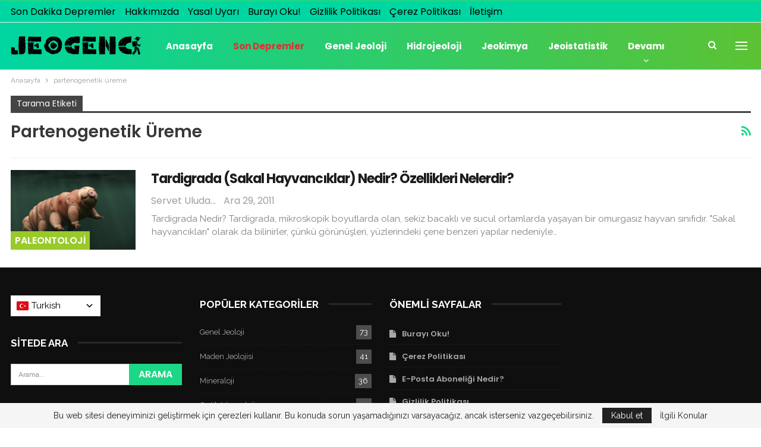

--- FILE ---
content_type: text/html; charset=UTF-8
request_url: https://jeogenc.net/etiket/partenogenetik-ureme
body_size: 18275
content:
	<!DOCTYPE html>
		<!--[if IE 8]>
	<html class="ie ie8" dir="ltr" lang="tr" prefix="og: https://ogp.me/ns#"> <![endif]-->
	<!--[if IE 9]>
	<html class="ie ie9" dir="ltr" lang="tr" prefix="og: https://ogp.me/ns#"> <![endif]-->
	<!--[if gt IE 9]><!-->
<html dir="ltr" lang="tr" prefix="og: https://ogp.me/ns#"> <!--<![endif]-->
	<head>
		<!-- Google tag (gtag.js) -->
<script async src="https://www.googletagmanager.com/gtag/js?id=G-EFC5V85075"></script>
<script>
  window.dataLayer = window.dataLayer || [];
  function gtag(){dataLayer.push(arguments);}
  gtag('js', new Date());

  gtag('config', 'G-EFC5V85075');
</script>
<script async src="https://pagead2.googlesyndication.com/pagead/js/adsbygoogle.js?client=ca-pub-3840575284126636"
     crossorigin="anonymous"></script>		<meta charset="UTF-8">
		<meta http-equiv="X-UA-Compatible" content="IE=edge">
		<meta name="viewport" content="width=device-width, initial-scale=1.0">
		<link rel="pingback" href="https://jeogenc.net/xmlrpc.php"/>

		<title>partenogenetik üreme ► JeoGenc.NET - Jeoloji Mühendisliği Dersleri</title>

		<!-- All in One SEO 4.8.4.1 - aioseo.com -->
	<meta name="robots" content="max-image-preview:large" />
	<meta name="google-site-verification" content="hfLia0uFM8p0vlglSE-2cF8KwiAC76qZGxto4ZUenXM" />
	<meta name="msvalidate.01" content="993EE2DC8D9D2CF7DB4B2B5D890DC971" />
	<meta name="p:domain_verify" content="afc7c5b0ad597f489dbee8b7ce1198e8" />
	<meta name="yandex-verification" content="0debf8be1a904c49" />
	<link rel="canonical" href="https://jeogenc.net/etiket/partenogenetik-ureme" />
	<meta name="generator" content="All in One SEO (AIOSEO) 4.8.4.1" />

		<!-- Clarity tracking code for https://jeogenc.net/ -->
<script>
    (function(c,l,a,r,i,t,y){
        c[a]=c[a]||function(){(c[a].q=c[a].q||[]).push(arguments)};
        t=l.createElement(r);t.async=1;t.src="https://www.clarity.ms/tag/"+i+"?ref=bwt";
        y=l.getElementsByTagName(r)[0];y.parentNode.insertBefore(t,y);
    })(window, document, "clarity", "script", "ehi1hjrdh5");
</script>
		<script type="application/ld+json" class="aioseo-schema">
			{"@context":"https:\/\/schema.org","@graph":[{"@type":"BreadcrumbList","@id":"https:\/\/jeogenc.net\/etiket\/partenogenetik-ureme#breadcrumblist","itemListElement":[{"@type":"ListItem","@id":"https:\/\/jeogenc.net#listItem","position":1,"name":"Ev","item":"https:\/\/jeogenc.net","nextItem":{"@type":"ListItem","@id":"https:\/\/jeogenc.net\/etiket\/partenogenetik-ureme#listItem","name":"partenogenetik \u00fcreme"}},{"@type":"ListItem","@id":"https:\/\/jeogenc.net\/etiket\/partenogenetik-ureme#listItem","position":2,"name":"partenogenetik \u00fcreme","previousItem":{"@type":"ListItem","@id":"https:\/\/jeogenc.net#listItem","name":"Ev"}}]},{"@type":"CollectionPage","@id":"https:\/\/jeogenc.net\/etiket\/partenogenetik-ureme#collectionpage","url":"https:\/\/jeogenc.net\/etiket\/partenogenetik-ureme","name":"partenogenetik \u00fcreme \u25ba JeoGenc.NET - Jeoloji M\u00fchendisli\u011fi Dersleri","inLanguage":"tr-TR","isPartOf":{"@id":"https:\/\/jeogenc.net\/#website"},"breadcrumb":{"@id":"https:\/\/jeogenc.net\/etiket\/partenogenetik-ureme#breadcrumblist"}},{"@type":"Person","@id":"https:\/\/jeogenc.net\/#person","name":"Servet Uluda\u011f","image":{"@type":"ImageObject","@id":"https:\/\/jeogenc.net\/etiket\/partenogenetik-ureme#personImage","url":"https:\/\/jeogenc.net\/wp-content\/uploads\/2023\/12\/144x144-100x100.png","width":96,"height":96,"caption":"Servet Uluda\u011f"}},{"@type":"WebSite","@id":"https:\/\/jeogenc.net\/#website","url":"https:\/\/jeogenc.net\/","name":"JeoGenc.NET - Jeoloji M\u00fchendisli\u011fi Dersleri","inLanguage":"tr-TR","publisher":{"@id":"https:\/\/jeogenc.net\/#person"}}]}
		</script>
		<!-- All in One SEO -->


<!-- Better Open Graph, Schema.org & Twitter Integration -->
<meta property="og:locale" content="tr_tr"/>
<meta property="og:site_name" content="JeoGenc.NET - Jeoloji Mühendisliği Dersleri"/>
<meta property="og:url" content="https://jeogenc.net/etiket/partenogenetik-ureme"/>
<meta property="og:title" content="Archives"/>
<meta property="og:type" content="website"/>
<meta name="twitter:card" content="summary"/>
<meta name="twitter:url" content="https://jeogenc.net/etiket/partenogenetik-ureme"/>
<meta name="twitter:title" content="Archives"/>
<!-- / Better Open Graph, Schema.org & Twitter Integration. -->
<link rel='dns-prefetch' href='//fonts.googleapis.com' />
<link rel="alternate" type="application/rss+xml" title="JeoGenc.NET - Jeoloji Mühendisliği Dersleri &raquo; akışı" href="https://jeogenc.net/feed" />
<link rel="alternate" type="application/rss+xml" title="JeoGenc.NET - Jeoloji Mühendisliği Dersleri &raquo; yorum akışı" href="https://jeogenc.net/comments/feed" />
<link rel="alternate" type="application/rss+xml" title="JeoGenc.NET - Jeoloji Mühendisliği Dersleri &raquo; partenogenetik üreme etiket akışı" href="https://jeogenc.net/etiket/partenogenetik-ureme/feed" />
		<!-- This site uses the Google Analytics by MonsterInsights plugin v9.6.1 - Using Analytics tracking - https://www.monsterinsights.com/ -->
							<script src="//www.googletagmanager.com/gtag/js?id=G-EFC5V85075"  data-cfasync="false" data-wpfc-render="false" type="text/javascript" async></script>
			<script data-cfasync="false" data-wpfc-render="false" type="text/javascript">
				var mi_version = '9.6.1';
				var mi_track_user = true;
				var mi_no_track_reason = '';
								var MonsterInsightsDefaultLocations = {"page_location":"https:\/\/jeogenc.net\/etiket\/partenogenetik-ureme\/"};
								if ( typeof MonsterInsightsPrivacyGuardFilter === 'function' ) {
					var MonsterInsightsLocations = (typeof MonsterInsightsExcludeQuery === 'object') ? MonsterInsightsPrivacyGuardFilter( MonsterInsightsExcludeQuery ) : MonsterInsightsPrivacyGuardFilter( MonsterInsightsDefaultLocations );
				} else {
					var MonsterInsightsLocations = (typeof MonsterInsightsExcludeQuery === 'object') ? MonsterInsightsExcludeQuery : MonsterInsightsDefaultLocations;
				}

								var disableStrs = [
										'ga-disable-G-EFC5V85075',
									];

				/* Function to detect opted out users */
				function __gtagTrackerIsOptedOut() {
					for (var index = 0; index < disableStrs.length; index++) {
						if (document.cookie.indexOf(disableStrs[index] + '=true') > -1) {
							return true;
						}
					}

					return false;
				}

				/* Disable tracking if the opt-out cookie exists. */
				if (__gtagTrackerIsOptedOut()) {
					for (var index = 0; index < disableStrs.length; index++) {
						window[disableStrs[index]] = true;
					}
				}

				/* Opt-out function */
				function __gtagTrackerOptout() {
					for (var index = 0; index < disableStrs.length; index++) {
						document.cookie = disableStrs[index] + '=true; expires=Thu, 31 Dec 2099 23:59:59 UTC; path=/';
						window[disableStrs[index]] = true;
					}
				}

				if ('undefined' === typeof gaOptout) {
					function gaOptout() {
						__gtagTrackerOptout();
					}
				}
								window.dataLayer = window.dataLayer || [];

				window.MonsterInsightsDualTracker = {
					helpers: {},
					trackers: {},
				};
				if (mi_track_user) {
					function __gtagDataLayer() {
						dataLayer.push(arguments);
					}

					function __gtagTracker(type, name, parameters) {
						if (!parameters) {
							parameters = {};
						}

						if (parameters.send_to) {
							__gtagDataLayer.apply(null, arguments);
							return;
						}

						if (type === 'event') {
														parameters.send_to = monsterinsights_frontend.v4_id;
							var hookName = name;
							if (typeof parameters['event_category'] !== 'undefined') {
								hookName = parameters['event_category'] + ':' + name;
							}

							if (typeof MonsterInsightsDualTracker.trackers[hookName] !== 'undefined') {
								MonsterInsightsDualTracker.trackers[hookName](parameters);
							} else {
								__gtagDataLayer('event', name, parameters);
							}
							
						} else {
							__gtagDataLayer.apply(null, arguments);
						}
					}

					__gtagTracker('js', new Date());
					__gtagTracker('set', {
						'developer_id.dZGIzZG': true,
											});
					if ( MonsterInsightsLocations.page_location ) {
						__gtagTracker('set', MonsterInsightsLocations);
					}
										__gtagTracker('config', 'G-EFC5V85075', {"forceSSL":"true","anonymize_ip":"true"} );
															window.gtag = __gtagTracker;										(function () {
						/* https://developers.google.com/analytics/devguides/collection/analyticsjs/ */
						/* ga and __gaTracker compatibility shim. */
						var noopfn = function () {
							return null;
						};
						var newtracker = function () {
							return new Tracker();
						};
						var Tracker = function () {
							return null;
						};
						var p = Tracker.prototype;
						p.get = noopfn;
						p.set = noopfn;
						p.send = function () {
							var args = Array.prototype.slice.call(arguments);
							args.unshift('send');
							__gaTracker.apply(null, args);
						};
						var __gaTracker = function () {
							var len = arguments.length;
							if (len === 0) {
								return;
							}
							var f = arguments[len - 1];
							if (typeof f !== 'object' || f === null || typeof f.hitCallback !== 'function') {
								if ('send' === arguments[0]) {
									var hitConverted, hitObject = false, action;
									if ('event' === arguments[1]) {
										if ('undefined' !== typeof arguments[3]) {
											hitObject = {
												'eventAction': arguments[3],
												'eventCategory': arguments[2],
												'eventLabel': arguments[4],
												'value': arguments[5] ? arguments[5] : 1,
											}
										}
									}
									if ('pageview' === arguments[1]) {
										if ('undefined' !== typeof arguments[2]) {
											hitObject = {
												'eventAction': 'page_view',
												'page_path': arguments[2],
											}
										}
									}
									if (typeof arguments[2] === 'object') {
										hitObject = arguments[2];
									}
									if (typeof arguments[5] === 'object') {
										Object.assign(hitObject, arguments[5]);
									}
									if ('undefined' !== typeof arguments[1].hitType) {
										hitObject = arguments[1];
										if ('pageview' === hitObject.hitType) {
											hitObject.eventAction = 'page_view';
										}
									}
									if (hitObject) {
										action = 'timing' === arguments[1].hitType ? 'timing_complete' : hitObject.eventAction;
										hitConverted = mapArgs(hitObject);
										__gtagTracker('event', action, hitConverted);
									}
								}
								return;
							}

							function mapArgs(args) {
								var arg, hit = {};
								var gaMap = {
									'eventCategory': 'event_category',
									'eventAction': 'event_action',
									'eventLabel': 'event_label',
									'eventValue': 'event_value',
									'nonInteraction': 'non_interaction',
									'timingCategory': 'event_category',
									'timingVar': 'name',
									'timingValue': 'value',
									'timingLabel': 'event_label',
									'page': 'page_path',
									'location': 'page_location',
									'title': 'page_title',
									'referrer' : 'page_referrer',
								};
								for (arg in args) {
																		if (!(!args.hasOwnProperty(arg) || !gaMap.hasOwnProperty(arg))) {
										hit[gaMap[arg]] = args[arg];
									} else {
										hit[arg] = args[arg];
									}
								}
								return hit;
							}

							try {
								f.hitCallback();
							} catch (ex) {
							}
						};
						__gaTracker.create = newtracker;
						__gaTracker.getByName = newtracker;
						__gaTracker.getAll = function () {
							return [];
						};
						__gaTracker.remove = noopfn;
						__gaTracker.loaded = true;
						window['__gaTracker'] = __gaTracker;
					})();
									} else {
										console.log("");
					(function () {
						function __gtagTracker() {
							return null;
						}

						window['__gtagTracker'] = __gtagTracker;
						window['gtag'] = __gtagTracker;
					})();
									}
			</script>
				<!-- / Google Analytics by MonsterInsights -->
		<script type="text/javascript">
/* <![CDATA[ */
window._wpemojiSettings = {"baseUrl":"https:\/\/s.w.org\/images\/core\/emoji\/14.0.0\/72x72\/","ext":".png","svgUrl":"https:\/\/s.w.org\/images\/core\/emoji\/14.0.0\/svg\/","svgExt":".svg","source":{"concatemoji":"https:\/\/jeogenc.net\/wp-includes\/js\/wp-emoji-release.min.js?ver=6.4.7"}};
/*! This file is auto-generated */
!function(i,n){var o,s,e;function c(e){try{var t={supportTests:e,timestamp:(new Date).valueOf()};sessionStorage.setItem(o,JSON.stringify(t))}catch(e){}}function p(e,t,n){e.clearRect(0,0,e.canvas.width,e.canvas.height),e.fillText(t,0,0);var t=new Uint32Array(e.getImageData(0,0,e.canvas.width,e.canvas.height).data),r=(e.clearRect(0,0,e.canvas.width,e.canvas.height),e.fillText(n,0,0),new Uint32Array(e.getImageData(0,0,e.canvas.width,e.canvas.height).data));return t.every(function(e,t){return e===r[t]})}function u(e,t,n){switch(t){case"flag":return n(e,"\ud83c\udff3\ufe0f\u200d\u26a7\ufe0f","\ud83c\udff3\ufe0f\u200b\u26a7\ufe0f")?!1:!n(e,"\ud83c\uddfa\ud83c\uddf3","\ud83c\uddfa\u200b\ud83c\uddf3")&&!n(e,"\ud83c\udff4\udb40\udc67\udb40\udc62\udb40\udc65\udb40\udc6e\udb40\udc67\udb40\udc7f","\ud83c\udff4\u200b\udb40\udc67\u200b\udb40\udc62\u200b\udb40\udc65\u200b\udb40\udc6e\u200b\udb40\udc67\u200b\udb40\udc7f");case"emoji":return!n(e,"\ud83e\udef1\ud83c\udffb\u200d\ud83e\udef2\ud83c\udfff","\ud83e\udef1\ud83c\udffb\u200b\ud83e\udef2\ud83c\udfff")}return!1}function f(e,t,n){var r="undefined"!=typeof WorkerGlobalScope&&self instanceof WorkerGlobalScope?new OffscreenCanvas(300,150):i.createElement("canvas"),a=r.getContext("2d",{willReadFrequently:!0}),o=(a.textBaseline="top",a.font="600 32px Arial",{});return e.forEach(function(e){o[e]=t(a,e,n)}),o}function t(e){var t=i.createElement("script");t.src=e,t.defer=!0,i.head.appendChild(t)}"undefined"!=typeof Promise&&(o="wpEmojiSettingsSupports",s=["flag","emoji"],n.supports={everything:!0,everythingExceptFlag:!0},e=new Promise(function(e){i.addEventListener("DOMContentLoaded",e,{once:!0})}),new Promise(function(t){var n=function(){try{var e=JSON.parse(sessionStorage.getItem(o));if("object"==typeof e&&"number"==typeof e.timestamp&&(new Date).valueOf()<e.timestamp+604800&&"object"==typeof e.supportTests)return e.supportTests}catch(e){}return null}();if(!n){if("undefined"!=typeof Worker&&"undefined"!=typeof OffscreenCanvas&&"undefined"!=typeof URL&&URL.createObjectURL&&"undefined"!=typeof Blob)try{var e="postMessage("+f.toString()+"("+[JSON.stringify(s),u.toString(),p.toString()].join(",")+"));",r=new Blob([e],{type:"text/javascript"}),a=new Worker(URL.createObjectURL(r),{name:"wpTestEmojiSupports"});return void(a.onmessage=function(e){c(n=e.data),a.terminate(),t(n)})}catch(e){}c(n=f(s,u,p))}t(n)}).then(function(e){for(var t in e)n.supports[t]=e[t],n.supports.everything=n.supports.everything&&n.supports[t],"flag"!==t&&(n.supports.everythingExceptFlag=n.supports.everythingExceptFlag&&n.supports[t]);n.supports.everythingExceptFlag=n.supports.everythingExceptFlag&&!n.supports.flag,n.DOMReady=!1,n.readyCallback=function(){n.DOMReady=!0}}).then(function(){return e}).then(function(){var e;n.supports.everything||(n.readyCallback(),(e=n.source||{}).concatemoji?t(e.concatemoji):e.wpemoji&&e.twemoji&&(t(e.twemoji),t(e.wpemoji)))}))}((window,document),window._wpemojiSettings);
/* ]]> */
</script>
<style id='wp-emoji-styles-inline-css' type='text/css'>

	img.wp-smiley, img.emoji {
		display: inline !important;
		border: none !important;
		box-shadow: none !important;
		height: 1em !important;
		width: 1em !important;
		margin: 0 0.07em !important;
		vertical-align: -0.1em !important;
		background: none !important;
		padding: 0 !important;
	}
</style>
<link rel='stylesheet' id='wp-block-library-css' href='https://jeogenc.net/wp-includes/css/dist/block-library/style.min.css?ver=6.4.7' type='text/css' media='all' />
<style id='classic-theme-styles-inline-css' type='text/css'>
/*! This file is auto-generated */
.wp-block-button__link{color:#fff;background-color:#32373c;border-radius:9999px;box-shadow:none;text-decoration:none;padding:calc(.667em + 2px) calc(1.333em + 2px);font-size:1.125em}.wp-block-file__button{background:#32373c;color:#fff;text-decoration:none}
</style>
<style id='global-styles-inline-css' type='text/css'>
body{--wp--preset--color--black: #000000;--wp--preset--color--cyan-bluish-gray: #abb8c3;--wp--preset--color--white: #ffffff;--wp--preset--color--pale-pink: #f78da7;--wp--preset--color--vivid-red: #cf2e2e;--wp--preset--color--luminous-vivid-orange: #ff6900;--wp--preset--color--luminous-vivid-amber: #fcb900;--wp--preset--color--light-green-cyan: #7bdcb5;--wp--preset--color--vivid-green-cyan: #00d084;--wp--preset--color--pale-cyan-blue: #8ed1fc;--wp--preset--color--vivid-cyan-blue: #0693e3;--wp--preset--color--vivid-purple: #9b51e0;--wp--preset--gradient--vivid-cyan-blue-to-vivid-purple: linear-gradient(135deg,rgba(6,147,227,1) 0%,rgb(155,81,224) 100%);--wp--preset--gradient--light-green-cyan-to-vivid-green-cyan: linear-gradient(135deg,rgb(122,220,180) 0%,rgb(0,208,130) 100%);--wp--preset--gradient--luminous-vivid-amber-to-luminous-vivid-orange: linear-gradient(135deg,rgba(252,185,0,1) 0%,rgba(255,105,0,1) 100%);--wp--preset--gradient--luminous-vivid-orange-to-vivid-red: linear-gradient(135deg,rgba(255,105,0,1) 0%,rgb(207,46,46) 100%);--wp--preset--gradient--very-light-gray-to-cyan-bluish-gray: linear-gradient(135deg,rgb(238,238,238) 0%,rgb(169,184,195) 100%);--wp--preset--gradient--cool-to-warm-spectrum: linear-gradient(135deg,rgb(74,234,220) 0%,rgb(151,120,209) 20%,rgb(207,42,186) 40%,rgb(238,44,130) 60%,rgb(251,105,98) 80%,rgb(254,248,76) 100%);--wp--preset--gradient--blush-light-purple: linear-gradient(135deg,rgb(255,206,236) 0%,rgb(152,150,240) 100%);--wp--preset--gradient--blush-bordeaux: linear-gradient(135deg,rgb(254,205,165) 0%,rgb(254,45,45) 50%,rgb(107,0,62) 100%);--wp--preset--gradient--luminous-dusk: linear-gradient(135deg,rgb(255,203,112) 0%,rgb(199,81,192) 50%,rgb(65,88,208) 100%);--wp--preset--gradient--pale-ocean: linear-gradient(135deg,rgb(255,245,203) 0%,rgb(182,227,212) 50%,rgb(51,167,181) 100%);--wp--preset--gradient--electric-grass: linear-gradient(135deg,rgb(202,248,128) 0%,rgb(113,206,126) 100%);--wp--preset--gradient--midnight: linear-gradient(135deg,rgb(2,3,129) 0%,rgb(40,116,252) 100%);--wp--preset--font-size--small: 13px;--wp--preset--font-size--medium: 20px;--wp--preset--font-size--large: 36px;--wp--preset--font-size--x-large: 42px;--wp--preset--spacing--20: 0.44rem;--wp--preset--spacing--30: 0.67rem;--wp--preset--spacing--40: 1rem;--wp--preset--spacing--50: 1.5rem;--wp--preset--spacing--60: 2.25rem;--wp--preset--spacing--70: 3.38rem;--wp--preset--spacing--80: 5.06rem;--wp--preset--shadow--natural: 6px 6px 9px rgba(0, 0, 0, 0.2);--wp--preset--shadow--deep: 12px 12px 50px rgba(0, 0, 0, 0.4);--wp--preset--shadow--sharp: 6px 6px 0px rgba(0, 0, 0, 0.2);--wp--preset--shadow--outlined: 6px 6px 0px -3px rgba(255, 255, 255, 1), 6px 6px rgba(0, 0, 0, 1);--wp--preset--shadow--crisp: 6px 6px 0px rgba(0, 0, 0, 1);}:where(.is-layout-flex){gap: 0.5em;}:where(.is-layout-grid){gap: 0.5em;}body .is-layout-flow > .alignleft{float: left;margin-inline-start: 0;margin-inline-end: 2em;}body .is-layout-flow > .alignright{float: right;margin-inline-start: 2em;margin-inline-end: 0;}body .is-layout-flow > .aligncenter{margin-left: auto !important;margin-right: auto !important;}body .is-layout-constrained > .alignleft{float: left;margin-inline-start: 0;margin-inline-end: 2em;}body .is-layout-constrained > .alignright{float: right;margin-inline-start: 2em;margin-inline-end: 0;}body .is-layout-constrained > .aligncenter{margin-left: auto !important;margin-right: auto !important;}body .is-layout-constrained > :where(:not(.alignleft):not(.alignright):not(.alignfull)){max-width: var(--wp--style--global--content-size);margin-left: auto !important;margin-right: auto !important;}body .is-layout-constrained > .alignwide{max-width: var(--wp--style--global--wide-size);}body .is-layout-flex{display: flex;}body .is-layout-flex{flex-wrap: wrap;align-items: center;}body .is-layout-flex > *{margin: 0;}body .is-layout-grid{display: grid;}body .is-layout-grid > *{margin: 0;}:where(.wp-block-columns.is-layout-flex){gap: 2em;}:where(.wp-block-columns.is-layout-grid){gap: 2em;}:where(.wp-block-post-template.is-layout-flex){gap: 1.25em;}:where(.wp-block-post-template.is-layout-grid){gap: 1.25em;}.has-black-color{color: var(--wp--preset--color--black) !important;}.has-cyan-bluish-gray-color{color: var(--wp--preset--color--cyan-bluish-gray) !important;}.has-white-color{color: var(--wp--preset--color--white) !important;}.has-pale-pink-color{color: var(--wp--preset--color--pale-pink) !important;}.has-vivid-red-color{color: var(--wp--preset--color--vivid-red) !important;}.has-luminous-vivid-orange-color{color: var(--wp--preset--color--luminous-vivid-orange) !important;}.has-luminous-vivid-amber-color{color: var(--wp--preset--color--luminous-vivid-amber) !important;}.has-light-green-cyan-color{color: var(--wp--preset--color--light-green-cyan) !important;}.has-vivid-green-cyan-color{color: var(--wp--preset--color--vivid-green-cyan) !important;}.has-pale-cyan-blue-color{color: var(--wp--preset--color--pale-cyan-blue) !important;}.has-vivid-cyan-blue-color{color: var(--wp--preset--color--vivid-cyan-blue) !important;}.has-vivid-purple-color{color: var(--wp--preset--color--vivid-purple) !important;}.has-black-background-color{background-color: var(--wp--preset--color--black) !important;}.has-cyan-bluish-gray-background-color{background-color: var(--wp--preset--color--cyan-bluish-gray) !important;}.has-white-background-color{background-color: var(--wp--preset--color--white) !important;}.has-pale-pink-background-color{background-color: var(--wp--preset--color--pale-pink) !important;}.has-vivid-red-background-color{background-color: var(--wp--preset--color--vivid-red) !important;}.has-luminous-vivid-orange-background-color{background-color: var(--wp--preset--color--luminous-vivid-orange) !important;}.has-luminous-vivid-amber-background-color{background-color: var(--wp--preset--color--luminous-vivid-amber) !important;}.has-light-green-cyan-background-color{background-color: var(--wp--preset--color--light-green-cyan) !important;}.has-vivid-green-cyan-background-color{background-color: var(--wp--preset--color--vivid-green-cyan) !important;}.has-pale-cyan-blue-background-color{background-color: var(--wp--preset--color--pale-cyan-blue) !important;}.has-vivid-cyan-blue-background-color{background-color: var(--wp--preset--color--vivid-cyan-blue) !important;}.has-vivid-purple-background-color{background-color: var(--wp--preset--color--vivid-purple) !important;}.has-black-border-color{border-color: var(--wp--preset--color--black) !important;}.has-cyan-bluish-gray-border-color{border-color: var(--wp--preset--color--cyan-bluish-gray) !important;}.has-white-border-color{border-color: var(--wp--preset--color--white) !important;}.has-pale-pink-border-color{border-color: var(--wp--preset--color--pale-pink) !important;}.has-vivid-red-border-color{border-color: var(--wp--preset--color--vivid-red) !important;}.has-luminous-vivid-orange-border-color{border-color: var(--wp--preset--color--luminous-vivid-orange) !important;}.has-luminous-vivid-amber-border-color{border-color: var(--wp--preset--color--luminous-vivid-amber) !important;}.has-light-green-cyan-border-color{border-color: var(--wp--preset--color--light-green-cyan) !important;}.has-vivid-green-cyan-border-color{border-color: var(--wp--preset--color--vivid-green-cyan) !important;}.has-pale-cyan-blue-border-color{border-color: var(--wp--preset--color--pale-cyan-blue) !important;}.has-vivid-cyan-blue-border-color{border-color: var(--wp--preset--color--vivid-cyan-blue) !important;}.has-vivid-purple-border-color{border-color: var(--wp--preset--color--vivid-purple) !important;}.has-vivid-cyan-blue-to-vivid-purple-gradient-background{background: var(--wp--preset--gradient--vivid-cyan-blue-to-vivid-purple) !important;}.has-light-green-cyan-to-vivid-green-cyan-gradient-background{background: var(--wp--preset--gradient--light-green-cyan-to-vivid-green-cyan) !important;}.has-luminous-vivid-amber-to-luminous-vivid-orange-gradient-background{background: var(--wp--preset--gradient--luminous-vivid-amber-to-luminous-vivid-orange) !important;}.has-luminous-vivid-orange-to-vivid-red-gradient-background{background: var(--wp--preset--gradient--luminous-vivid-orange-to-vivid-red) !important;}.has-very-light-gray-to-cyan-bluish-gray-gradient-background{background: var(--wp--preset--gradient--very-light-gray-to-cyan-bluish-gray) !important;}.has-cool-to-warm-spectrum-gradient-background{background: var(--wp--preset--gradient--cool-to-warm-spectrum) !important;}.has-blush-light-purple-gradient-background{background: var(--wp--preset--gradient--blush-light-purple) !important;}.has-blush-bordeaux-gradient-background{background: var(--wp--preset--gradient--blush-bordeaux) !important;}.has-luminous-dusk-gradient-background{background: var(--wp--preset--gradient--luminous-dusk) !important;}.has-pale-ocean-gradient-background{background: var(--wp--preset--gradient--pale-ocean) !important;}.has-electric-grass-gradient-background{background: var(--wp--preset--gradient--electric-grass) !important;}.has-midnight-gradient-background{background: var(--wp--preset--gradient--midnight) !important;}.has-small-font-size{font-size: var(--wp--preset--font-size--small) !important;}.has-medium-font-size{font-size: var(--wp--preset--font-size--medium) !important;}.has-large-font-size{font-size: var(--wp--preset--font-size--large) !important;}.has-x-large-font-size{font-size: var(--wp--preset--font-size--x-large) !important;}
.wp-block-navigation a:where(:not(.wp-element-button)){color: inherit;}
:where(.wp-block-post-template.is-layout-flex){gap: 1.25em;}:where(.wp-block-post-template.is-layout-grid){gap: 1.25em;}
:where(.wp-block-columns.is-layout-flex){gap: 2em;}:where(.wp-block-columns.is-layout-grid){gap: 2em;}
.wp-block-pullquote{font-size: 1.5em;line-height: 1.6;}
</style>
<link rel='stylesheet' id='auto-translate-css' href='https://jeogenc.net/wp-content/plugins/auto-translate/public/css/auto-translate-public.min.css?ver=1.5.4' type='text/css' media='all' />
<link rel='stylesheet' id='auto-translate-global-css' href='https://jeogenc.net/wp-content/plugins/auto-translate/global/css/auto-translate-global.min.css?ver=1.5.4' type='text/css' media='all' />
<link rel='stylesheet' id='dashicons-css' href='https://jeogenc.net/wp-includes/css/dashicons.min.css?ver=6.4.7' type='text/css' media='all' />
<link rel='stylesheet' id='everest-forms-general-css' href='https://jeogenc.net/wp-content/plugins/everest-forms/assets/css/everest-forms.css?ver=3.3.0' type='text/css' media='all' />
<link rel='stylesheet' id='jquery-intl-tel-input-css' href='https://jeogenc.net/wp-content/plugins/everest-forms/assets/css/intlTelInput.css?ver=3.3.0' type='text/css' media='all' />
<link rel='stylesheet' id='rs-plugin-settings-css' href='https://jeogenc.net/wp-content/plugins/revslider/public/assets/css/rs6.css?ver=6.2.2' type='text/css' media='all' />
<style id='rs-plugin-settings-inline-css' type='text/css'>
#rs-demo-id {}
</style>
<link rel='stylesheet' id='taxopress-frontend-css-css' href='https://jeogenc.net/wp-content/plugins/simple-tags/assets/frontend/css/frontend.css?ver=3.37.2' type='text/css' media='all' />
<!--[if lt IE 9]>
<link rel='stylesheet' id='vc_lte_ie9-css' href='https://jeogenc.net/wp-content/plugins/js_composer/assets/css/vc_lte_ie9.min.css?ver=6.0.2' type='text/css' media='screen' />
<![endif]-->
<link rel='stylesheet' id='forget-about-shortcode-buttons-css' href='https://jeogenc.net/wp-content/plugins/forget-about-shortcode-buttons/public/css/button-styles.css?ver=2.1.3' type='text/css' media='all' />
<link rel='stylesheet' id='better-framework-main-fonts-css' href='https://fonts.googleapis.com/css?family=Raleway:400,700%7CPoppins:400,600,700,500%7CRoboto:500&#038;display=swap' type='text/css' media='all' />
<script type="text/javascript" src="https://jeogenc.net/wp-content/plugins/google-analytics-for-wordpress/assets/js/frontend-gtag.min.js?ver=9.6.1" id="monsterinsights-frontend-script-js" async="async" data-wp-strategy="async"></script>
<script data-cfasync="false" data-wpfc-render="false" type="text/javascript" id='monsterinsights-frontend-script-js-extra'>/* <![CDATA[ */
var monsterinsights_frontend = {"js_events_tracking":"true","download_extensions":"doc,pdf,ppt,zip,xls,docx,pptx,xlsx","inbound_paths":"[]","home_url":"https:\/\/jeogenc.net","hash_tracking":"false","v4_id":"G-EFC5V85075"};/* ]]> */
</script>
<script type="text/javascript" src="https://jeogenc.net/wp-includes/js/jquery/jquery.min.js?ver=3.7.1" id="jquery-core-js"></script>
<script type="text/javascript" src="https://jeogenc.net/wp-includes/js/jquery/jquery-migrate.min.js?ver=3.4.1" id="jquery-migrate-js"></script>
<script type="text/javascript" src="https://jeogenc.net/wp-content/plugins/auto-translate/public/js/auto-translate-public.min.js?ver=1.5.4" id="auto-translate-js"></script>
<script type="text/javascript" src="https://jeogenc.net/wp-content/plugins/revslider/public/assets/js/rbtools.min.js?ver=6.0" id="tp-tools-js"></script>
<script type="text/javascript" src="https://jeogenc.net/wp-content/plugins/revslider/public/assets/js/rs6.min.js?ver=6.2.2" id="revmin-js"></script>
<script type="text/javascript" src="https://jeogenc.net/wp-content/plugins/simple-tags/assets/frontend/js/frontend.js?ver=3.37.2" id="taxopress-frontend-js-js"></script>
<!--[if lt IE 9]>
<script type="text/javascript" src="https://jeogenc.net/wp-content/themes/newspublisher/includes/libs/better-framework/assets/js/html5shiv.min.js?ver=3.15.0" id="bf-html5shiv-js"></script>
<![endif]-->
<!--[if lt IE 9]>
<script type="text/javascript" src="https://jeogenc.net/wp-content/themes/newspublisher/includes/libs/better-framework/assets/js/respond.min.js?ver=3.15.0" id="bf-respond-js"></script>
<![endif]-->
<link rel="https://api.w.org/" href="https://jeogenc.net/wp-json/" /><link rel="alternate" type="application/json" href="https://jeogenc.net/wp-json/wp/v2/tags/518" /><link rel="EditURI" type="application/rsd+xml" title="RSD" href="https://jeogenc.net/xmlrpc.php?rsd" />
<meta name="generator" content="WordPress 6.4.7" />
<meta name="generator" content="Everest Forms 3.3.0" />

<!-- adman 1.6.7.1 -->
<!-- This file should primarily consist of HTML with a little bit of PHP. -->
<style>
    .google_translate_element .goog-te-gadget-simple {
    background-image: linear-gradient(135deg, #000 0, #000 100%);
    border-radius: 0px !important;
    border: 1px solid #fff !important;
    }
    .google_translate_element .goog-te-menu-value {
        color: #fff !important;
            }
        .google_translate_element{
        display:none!important;
    }
    </style>
<script>
function googleTranslateElementInit() {
    var googleTranslateElements = document.getElementsByClassName('google_translate_element');
    new google.translate.TranslateElement({
    pageLanguage: 'tr',
    includedLanguages: 'ar,az,bn,nl,en,fr,de,id,ky,la,pt,ru,es,tg,tr,uz',
    layout: google.translate.TranslateElement.InlineLayout.VERTICAL,
    autoDisplay: true}, googleTranslateElements[0].id);
}
var wpatLanguagesCountries = {"ar":{"lang_name":"Arabic","lang_code":"ar","country_code":"sa"},"az":{"lang_name":"Azerbaijani","lang_code":"az","country_code":"az"},"bn":{"lang_name":"Bengali","lang_code":"bn","country_code":"bd"},"nl":{"lang_name":"Dutch","lang_code":"nl","country_code":"nl"},"en":{"lang_name":"English","lang_code":"en","country_code":"gb"},"fr":{"lang_name":"French","lang_code":"fr","country_code":"fr"},"de":{"lang_name":"German","lang_code":"de","country_code":"de"},"id":{"lang_name":"Indonesian","lang_code":"id","country_code":"id"},"ky":{"lang_name":"Kyrgyz","lang_code":"ky","country_code":"kg"},"la":{"lang_name":"Latin","lang_code":"la","country_code":"rom"},"pt":{"lang_name":"Portuguese","lang_code":"pt","country_code":"pt"},"ru":{"lang_name":"Russian","lang_code":"ru","country_code":"ru"},"es":{"lang_name":"Spanish","lang_code":"es","country_code":"es"},"tg":{"lang_name":"Tajik","lang_code":"tg","country_code":"tj"},"tr":{"lang_name":"Turkish","lang_code":"tr","country_code":"tr"},"uz":{"lang_name":"Uzbek","lang_code":"uz","country_code":"uz"}};
var wpatButtonIcon = 'dashicons-translation';
var wpatDropdownBorderThickness = 1;
var wpatDropdownBorderColor = '#000';
var wpatDropdownBackgroundColor = '#fff';
var wpatDropdownHoverColor = '#356177';
var wpatDropdownFontHoverColor = '#fff';
var wpatDropdownFontSelectedColor = '#356177';
var wpatDropdownFontColor = '#000';
var wpatDropdownFontFamily = '';
var wpatWidgetType = 'minimalist';
var wpatBaseLanguage = 'tr';

/* dropdown styling */
var wpatDropdownShadow = false;
var wpatAutoDetect = 'enabled';
var wpatHostLanguage = 'tr';
</script><script src='//translate.google.com/translate_a/element.js?cb=googleTranslateElementInit'></script><meta name="google-site-verification" content="hfLia0uFM8p0vlglSE-2cF8KwiAC76qZGxto4ZUenXM" /><link rel="apple-touch-icon" href="http://0.gravatar.com/avatar/054bb165731c41c617a56c68df581e5e.png?s=60" />
<link rel="shortcut icon" type="image/png" href="http://0.gravatar.com/avatar/054bb165731c41c617a56c68df581e5e.png?s=16" /><!-- Gravatar Favicon by Patrick http://patrick.bloggles.info/ -->
<!-- Yandex.RTB -->
<script>window.yaContextCb=window.yaContextCb||[]</script>
<script src="https://yandex.ru/ads/system/context.js" async></script>
<script async src="https://pagead2.googlesyndication.com/pagead/js/adsbygoogle.js?client=ca-pub-3840575284126636"
     crossorigin="anonymous"></script>			<link rel="shortcut icon" href="https://jeogenc.net/wp-content/uploads/2023/12/16x16.png">			<link rel="apple-touch-icon" href="https://jeogenc.net/wp-content/uploads/2023/12/57x57.png">			<link rel="apple-touch-icon" sizes="114x114" href="https://jeogenc.net/wp-content/uploads/2023/12/114x114.png">			<link rel="apple-touch-icon" sizes="72x72" href="https://jeogenc.net/wp-content/uploads/2023/12/72x72.png">			<link rel="apple-touch-icon" sizes="144x144" href="https://jeogenc.net/wp-content/uploads/2023/12/144x144.png"><meta name="generator" content="Powered by WPBakery Page Builder - drag and drop page builder for WordPress."/>
<link rel="canonical" href="https://jeogenc.net/asimilasyon-ve-magma-karisimi.html" />

<script type="application/ld+json">{
    "@context": "http://schema.org/",
    "@type": "Organization",
    "@id": "#organization",
    "logo": {
        "@type": "ImageObject",
        "url": "https://jeogenc.net/wp-content/uploads/2023/12/Jeogenc-400-x-100-piksel-2.png"
    },
    "url": "https://jeogenc.net/",
    "name": "JeoGenc.NET - Jeoloji M\u00fchendisli\u011fi Dersleri",
    "description": ""
}</script>
<script type="application/ld+json">{
    "@context": "http://schema.org/",
    "@type": "WebSite",
    "name": "JeoGenc.NET - Jeoloji M\u00fchendisli\u011fi Dersleri",
    "alternateName": "",
    "url": "https://jeogenc.net/"
}</script>
<link rel='stylesheet' id='bf-minifed-css-1' href='https://jeogenc.net/wp-content/bs-booster-cache/d370c04b6cf3d23f6d670a0d5a3e95f3.css' type='text/css' media='all' />
<link rel='stylesheet' id='7.11.0-1752568547' href='https://jeogenc.net/wp-content/bs-booster-cache/09756efa5eb250b46e83c598b6bc00d7.css' type='text/css' media='all' />
<meta name="generator" content="Powered by Slider Revolution 6.2.2 - responsive, Mobile-Friendly Slider Plugin for WordPress with comfortable drag and drop interface." />
<link rel="icon" href="https://jeogenc.net/wp-content/uploads/2023/12/144x144-100x100.png" sizes="32x32" />
<link rel="icon" href="https://jeogenc.net/wp-content/uploads/2023/12/144x144.png" sizes="192x192" />
<link rel="apple-touch-icon" href="https://jeogenc.net/wp-content/uploads/2023/12/144x144.png" />
<meta name="msapplication-TileImage" content="https://jeogenc.net/wp-content/uploads/2023/12/144x144.png" />
<script type="text/javascript">function setREVStartSize(e){			
			try {								
				var pw = document.getElementById(e.c).parentNode.offsetWidth,
					newh;
				pw = pw===0 || isNaN(pw) ? window.innerWidth : pw;
				e.tabw = e.tabw===undefined ? 0 : parseInt(e.tabw);
				e.thumbw = e.thumbw===undefined ? 0 : parseInt(e.thumbw);
				e.tabh = e.tabh===undefined ? 0 : parseInt(e.tabh);
				e.thumbh = e.thumbh===undefined ? 0 : parseInt(e.thumbh);
				e.tabhide = e.tabhide===undefined ? 0 : parseInt(e.tabhide);
				e.thumbhide = e.thumbhide===undefined ? 0 : parseInt(e.thumbhide);
				e.mh = e.mh===undefined || e.mh=="" || e.mh==="auto" ? 0 : parseInt(e.mh,0);		
				if(e.layout==="fullscreen" || e.l==="fullscreen") 						
					newh = Math.max(e.mh,window.innerHeight);				
				else{					
					e.gw = Array.isArray(e.gw) ? e.gw : [e.gw];
					for (var i in e.rl) if (e.gw[i]===undefined || e.gw[i]===0) e.gw[i] = e.gw[i-1];					
					e.gh = e.el===undefined || e.el==="" || (Array.isArray(e.el) && e.el.length==0)? e.gh : e.el;
					e.gh = Array.isArray(e.gh) ? e.gh : [e.gh];
					for (var i in e.rl) if (e.gh[i]===undefined || e.gh[i]===0) e.gh[i] = e.gh[i-1];
										
					var nl = new Array(e.rl.length),
						ix = 0,						
						sl;					
					e.tabw = e.tabhide>=pw ? 0 : e.tabw;
					e.thumbw = e.thumbhide>=pw ? 0 : e.thumbw;
					e.tabh = e.tabhide>=pw ? 0 : e.tabh;
					e.thumbh = e.thumbhide>=pw ? 0 : e.thumbh;					
					for (var i in e.rl) nl[i] = e.rl[i]<window.innerWidth ? 0 : e.rl[i];
					sl = nl[0];									
					for (var i in nl) if (sl>nl[i] && nl[i]>0) { sl = nl[i]; ix=i;}															
					var m = pw>(e.gw[ix]+e.tabw+e.thumbw) ? 1 : (pw-(e.tabw+e.thumbw)) / (e.gw[ix]);					

					newh =  (e.type==="carousel" && e.justify==="true" ? e.gh[ix] : (e.gh[ix] * m)) + (e.tabh + e.thumbh);
				}			
				
				if(window.rs_init_css===undefined) window.rs_init_css = document.head.appendChild(document.createElement("style"));					
				document.getElementById(e.c).height = newh;
				window.rs_init_css.innerHTML += "#"+e.c+"_wrapper { height: "+newh+"px }";				
			} catch(e){
				console.log("Failure at Presize of Slider:" + e)
			}					   
		  };</script>
<noscript><style type="text/css"> .wpb_animate_when_almost_visible { opacity: 1; }</style></noscript>	</head>

<body class="archive tag tag-partenogenetik-ureme tag-518 everest-forms-no-js bs-theme bs-publisher bs-publisher-android-news active-light-box active-top-line ltr close-rh page-layout-3-col page-layout-3-col-0 page-layout-no-sidebar full-width active-sticky-sidebar main-menu-sticky-smart main-menu-full-width active-ajax-search  wpb-js-composer js-comp-ver-6.0.2 vc_responsive bs-ll-a" dir="ltr">
<div class="off-canvas-overlay"></div>
<div class="off-canvas-container left skin-dark">
	<div class="off-canvas-inner">
		<span class="canvas-close"><i></i></span>
					<div class="off-canvas-search">
				<form role="search" method="get" action="https://jeogenc.net">
					<input type="text" name="s" value=""
					       placeholder="Arama...">
					<i class="fa fa-search"></i>
				</form>
			</div>
						<nav class="off-canvas-menu">
				<ul class="menu bsm-pure clearfix">
					<li id="menu-item-5994" class="menu-item menu-item-type-post_type menu-item-object-page better-anim-fade menu-item-5994"><a href="https://jeogenc.net/son-depremler">Son Dakika Depremler</a></li>
<li id="menu-item-4345" class="menu-item menu-item-type-post_type menu-item-object-page better-anim-fade menu-item-4345"><a href="https://jeogenc.net/hakkimizda">Hakkımızda</a></li>
<li id="menu-item-4346" class="menu-item menu-item-type-post_type menu-item-object-page better-anim-fade menu-item-4346"><a href="https://jeogenc.net/yasal-uyari">Yasal Uyarı</a></li>
<li id="menu-item-4349" class="menu-item menu-item-type-post_type menu-item-object-page better-anim-fade menu-item-4349"><a href="https://jeogenc.net/burayi-oku-html">Burayı Oku!</a></li>
<li id="menu-item-4350" class="menu-item menu-item-type-post_type menu-item-object-page menu-item-privacy-policy better-anim-fade menu-item-4350"><a rel="privacy-policy" href="https://jeogenc.net/gizlilik-politikasi">Gizlilik Politikası</a></li>
<li id="menu-item-4351" class="menu-item menu-item-type-post_type menu-item-object-page better-anim-fade menu-item-4351"><a href="https://jeogenc.net/cerez-politikasi">Çerez Politikası</a></li>
<li id="menu-item-4352" class="menu-item menu-item-type-post_type menu-item-object-page better-anim-fade menu-item-4352"><a href="https://jeogenc.net/iletisim">İletişim</a></li>
				</ul>
			</nav>
				</div>
</div>
		<div class="main-wrap content-main-wrap">
			<header id="header" class="site-header header-style-8 full-width" itemscope="itemscope" itemtype="https://schema.org/WPHeader">
		<section class="topbar topbar-style-1 hidden-xs hidden-xs">
	<div class="content-wrap">
		<div class="container">
			<div class="topbar-inner clearfix">

				
				<div class="section-menu">
						<div id="menu-top" class="menu top-menu-wrapper" role="navigation" itemscope="itemscope" itemtype="https://schema.org/SiteNavigationElement">
		<nav class="top-menu-container">

			<ul id="top-navigation" class="top-menu menu clearfix bsm-pure">
				<li class="menu-item menu-item-type-post_type menu-item-object-page better-anim-fade menu-item-5994"><a href="https://jeogenc.net/son-depremler">Son Dakika Depremler</a></li>
<li class="menu-item menu-item-type-post_type menu-item-object-page better-anim-fade menu-item-4345"><a href="https://jeogenc.net/hakkimizda">Hakkımızda</a></li>
<li class="menu-item menu-item-type-post_type menu-item-object-page better-anim-fade menu-item-4346"><a href="https://jeogenc.net/yasal-uyari">Yasal Uyarı</a></li>
<li class="menu-item menu-item-type-post_type menu-item-object-page better-anim-fade menu-item-4349"><a href="https://jeogenc.net/burayi-oku-html">Burayı Oku!</a></li>
<li class="menu-item menu-item-type-post_type menu-item-object-page menu-item-privacy-policy better-anim-fade menu-item-4350"><a rel="privacy-policy" href="https://jeogenc.net/gizlilik-politikasi">Gizlilik Politikası</a></li>
<li class="menu-item menu-item-type-post_type menu-item-object-page better-anim-fade menu-item-4351"><a href="https://jeogenc.net/cerez-politikasi">Çerez Politikası</a></li>
<li class="menu-item menu-item-type-post_type menu-item-object-page better-anim-fade menu-item-4352"><a href="https://jeogenc.net/iletisim">İletişim</a></li>
			</ul>

		</nav>
	</div>
				</div>
			</div>
		</div>
	</div>
</section>
		<div class="content-wrap">
			<div class="container">
				<div class="header-inner clearfix">
					<div id="site-branding" class="site-branding">
	<p  id="site-title" class="logo h1 img-logo">
	<a href="https://jeogenc.net/" itemprop="url" rel="home">
					<img id="site-logo" src="https://jeogenc.net/wp-content/uploads/2023/12/Jeogenc-400-x-100-piksel-2.png"
			     alt="Jeogenc"  />

			<span class="site-title">Jeogenc - </span>
				</a>
</p>
</div><!-- .site-branding -->
<nav id="menu-main" class="menu main-menu-container  show-search-item show-off-canvas menu-actions-btn-width-2" role="navigation" itemscope="itemscope" itemtype="https://schema.org/SiteNavigationElement">
			<div class="menu-action-buttons width-2">
							<div class="off-canvas-menu-icon-container off-icon-left">
					<div class="off-canvas-menu-icon">
						<div class="off-canvas-menu-icon-el"></div>
					</div>
				</div>
								<div class="search-container close">
					<span class="search-handler"><i class="fa fa-search"></i></span>

					<div class="search-box clearfix">
						<form role="search" method="get" class="search-form clearfix" action="https://jeogenc.net">
	<input type="search" class="search-field"
	       placeholder="Arama..."
	       value="" name="s"
	       title="Aramak:"
	       autocomplete="off">
	<input type="submit" class="search-submit" value="Arama">
</form><!-- .search-form -->
					</div>
				</div>
						</div>
			<ul id="main-navigation" class="main-menu menu bsm-pure clearfix">
		<li id="menu-item-4507" class="menu-item menu-item-type-custom menu-item-object-custom menu-item-home better-anim-fade menu-item-4507"><a href="https://jeogenc.net">Anasayfa</a></li>
<li id="menu-item-5997" class="menu-item menu-item-type-post_type menu-item-object-page better-anim-fade menu-item-5997"><a href="https://jeogenc.net/son-depremler">Son Depremler</a></li>
<li id="menu-item-4645" class="menu-item menu-item-type-taxonomy menu-item-object-category menu-term-3 better-anim-fade menu-item-4645"><a href="https://jeogenc.net/kategori/genel-jeoloji">Genel Jeoloji</a></li>
<li id="menu-item-4646" class="menu-item menu-item-type-taxonomy menu-item-object-category menu-term-4 better-anim-fade menu-item-4646"><a href="https://jeogenc.net/kategori/hidrojeoloji">Hidrojeoloji</a></li>
<li id="menu-item-4648" class="menu-item menu-item-type-taxonomy menu-item-object-category menu-term-7 better-anim-fade menu-item-4648"><a href="https://jeogenc.net/kategori/jeokimya">Jeokimya</a></li>
<li id="menu-item-4647" class="menu-item menu-item-type-taxonomy menu-item-object-category menu-term-6 better-anim-fade menu-item-4647"><a href="https://jeogenc.net/kategori/jeoistatistik">Jeoistatistik</a></li>
<li id="menu-item-4650" class="menu-item menu-item-type-taxonomy menu-item-object-category menu-term-9 better-anim-fade menu-item-4650"><a href="https://jeogenc.net/kategori/maden-jeolojisi">Maden Jeolojisi</a></li>
<li id="menu-item-4654" class="menu-item menu-item-type-taxonomy menu-item-object-category menu-term-13 better-anim-fade menu-item-4654"><a href="https://jeogenc.net/kategori/mineraloji">Mineraloji</a></li>
<li id="menu-item-4643" class="menu-item menu-item-type-taxonomy menu-item-object-category menu-term-2 better-anim-fade menu-item-4643"><a href="https://jeogenc.net/kategori/deprem">Deprem</a></li>
<li id="menu-item-4649" class="menu-item menu-item-type-taxonomy menu-item-object-category menu-term-8 better-anim-fade menu-item-4649"><a href="https://jeogenc.net/kategori/maden-hukuku">Maden Hukuku</a></li>
<li id="menu-item-4651" class="menu-item menu-item-type-taxonomy menu-item-object-category menu-term-10 better-anim-fade menu-item-4651"><a href="https://jeogenc.net/kategori/magmatik-kayaclar">Magmatik Kayaçlar</a></li>
<li id="menu-item-4652" class="menu-item menu-item-type-taxonomy menu-item-object-category menu-term-11 better-anim-fade menu-item-4652"><a href="https://jeogenc.net/kategori/magmatik-petrografi">Magmatik Petrografi</a></li>
<li id="menu-item-4653" class="menu-item menu-item-type-taxonomy menu-item-object-category menu-term-12 better-anim-fade menu-item-4653"><a href="https://jeogenc.net/kategori/metamorfik-kayaclar">Metamorfik Kayaçlar</a></li>
<li id="menu-item-4655" class="menu-item menu-item-type-taxonomy menu-item-object-category menu-term-14 better-anim-fade menu-item-4655"><a href="https://jeogenc.net/kategori/muhendislik-jeolojisi">Mühendislik Jeolojisi</a></li>
<li id="menu-item-4656" class="menu-item menu-item-type-taxonomy menu-item-object-category menu-term-15 better-anim-fade menu-item-4656"><a href="https://jeogenc.net/kategori/optik-mineraloji">Optik Mineraloji</a></li>
<li id="menu-item-4657" class="menu-item menu-item-type-taxonomy menu-item-object-category menu-term-16 better-anim-fade menu-item-4657"><a href="https://jeogenc.net/kategori/paleontoloji">Paleontoloji</a></li>
<li id="menu-item-4658" class="menu-item menu-item-type-taxonomy menu-item-object-category menu-term-1486 better-anim-fade menu-item-4658"><a href="https://jeogenc.net/kategori/saha-jeolojisi">Saha Jeolojisi</a></li>
<li id="menu-item-4659" class="menu-item menu-item-type-taxonomy menu-item-object-category menu-term-18 better-anim-fade menu-item-4659"><a href="https://jeogenc.net/kategori/sedimenter-kayaclar">Sedimenter Kayaçlar</a></li>
<li id="menu-item-4661" class="menu-item menu-item-type-taxonomy menu-item-object-category menu-term-19 better-anim-fade menu-item-4661"><a href="https://jeogenc.net/kategori/sondaj-jeolojisi">Sondaj Jeolojisi</a></li>
<li id="menu-item-4662" class="menu-item menu-item-type-taxonomy menu-item-object-category menu-term-20 better-anim-fade menu-item-4662"><a href="https://jeogenc.net/kategori/stratigrafi">Stratigrafi</a></li>
<li id="menu-item-4663" class="menu-item menu-item-type-taxonomy menu-item-object-category menu-term-21 better-anim-fade menu-item-4663"><a href="https://jeogenc.net/kategori/zemin-mekanigi">Zemin Mekaniği</a></li>
<li id="menu-item-4660" class="menu-item menu-item-type-taxonomy menu-item-object-category menu-term-897 better-anim-fade menu-item-4660"><a href="https://jeogenc.net/kategori/sinav-sorulari">Sınav Soruları</a></li>
	</ul><!-- #main-navigation -->
</nav><!-- .main-menu-container -->
				</div>
			</div>
		</div>
	</header><!-- .header -->
	<div class="rh-header clearfix light deferred-block-exclude">
		<div class="rh-container clearfix">

			<div class="menu-container close">
				<span class="menu-handler"><span class="lines"></span></span>
			</div><!-- .menu-container -->

			<div class="logo-container rh-img-logo">
				<a href="https://jeogenc.net/" itemprop="url" rel="home">
											<img src="https://jeogenc.net/wp-content/uploads/2023/12/Jeogenc-400-x-100-piksel-2.png"
						     alt="JeoGenc.NET - Jeoloji Mühendisliği Dersleri"  />				</a>
			</div><!-- .logo-container -->
		</div><!-- .rh-container -->
	</div><!-- .rh-header -->
<nav role="navigation" aria-label="Breadcrumbs" class="bf-breadcrumb clearfix bc-top-style"><div class="content-wrap"><div class="container bf-breadcrumb-container"><ul class="bf-breadcrumb-items" itemscope itemtype="http://schema.org/BreadcrumbList"><meta name="numberOfItems" content="2" /><meta name="itemListOrder" content="Ascending" /><li itemprop="itemListElement" itemscope itemtype="http://schema.org/ListItem" class="bf-breadcrumb-item bf-breadcrumb-begin"><a itemprop="item" href="https://jeogenc.net" rel="home"><span itemprop="name">Anasayfa</span></a><meta itemprop="position" content="1" /></li><li itemprop="itemListElement" itemscope itemtype="http://schema.org/ListItem" class="bf-breadcrumb-item bf-breadcrumb-end"><span itemprop="name">partenogenetik üreme</span><meta itemprop="item" content="https://jeogenc.net/etiket/partenogenetik-ureme"/><meta itemprop="position" content="2" /></li></ul></div></div></nav><div class="content-wrap">
		<main id="content" class="content-container">

		<div class="container layout-3-col layout-3-col-0 container layout-bc-before">
			<div class="main-section">
										<div class="content-column">
							<section class="archive-title tag-title with-action">
	<div class="pre-title"><span>Tarama Etiketi</span></div>

	<div class="actions-container">
		<a class="rss-link" href="https://jeogenc.net/etiket/partenogenetik-ureme/feed"><i class="fa fa-rss"></i></a>
	</div>

	<h1 class="page-heading"><span class="h-title">partenogenetik üreme</span></h1>

	</section>
	<div class="listing listing-blog listing-blog-1 clearfix  columns-1">
		<article class="post-242 type-post format-standard has-post-thumbnail   listing-item listing-item-blog  listing-item-blog-1 main-term-16 bsw-12 ">
		<div class="item-inner clearfix">
							<div class="featured clearfix">
					<div class="term-badges floated"><span class="term-badge term-16"><a href="https://jeogenc.net/kategori/paleontoloji">Paleontoloji</a></span></div>					<a  alt="Tardigrada (Sakal Hayvancıklar)" title="Tardigrada (Sakal Hayvancıklar) Nedir? Özellikleri Nelerdir?" data-src="https://jeogenc.net/wp-content/uploads/2011/12/Tardigrada-Sakal-Hayvanciklar.jpg" data-bs-srcset="{&quot;baseurl&quot;:&quot;https:\/\/jeogenc.net\/wp-content\/uploads\/2011\/12\/&quot;,&quot;sizes&quot;:{&quot;675&quot;:&quot;Tardigrada-Sakal-Hayvanciklar.jpg&quot;}}"							class="img-holder" href="https://jeogenc.net/tardigrada-sakal-hayvanciklar.html"></a>
									</div>
			<h2 class="title">			<a href="https://jeogenc.net/tardigrada-sakal-hayvanciklar.html" class="post-url post-title">
				Tardigrada (Sakal Hayvancıklar) Nedir? Özellikleri Nelerdir?			</a>
			</h2>		<div class="post-meta">

							<a href="https://jeogenc.net/author/sadminx"
				   title="Yazar Makalelerine Göz At"
				   class="post-author-a">
					<i class="post-author author">
						Servet Uludağ					</i>
				</a>
							<span class="time"><time class="post-published updated"
				                         datetime="2011-12-29T01:02:26+02:00">Ara 29, 2011</time></span>
						</div>
						<div class="post-summary">
					Tardigrada Nedir?
Tardigrada, mikroskopik boyutlarda olan, sekiz bacaklı ve sucul ortamlarda yaşayan bir omurgasız hayvan sınıfıdır. "Sakal hayvancıkları" olarak da bilinirler, çünkü görünüşleri, yüzlerindeki çene benzeri yapılar nedeniyle&hellip;				</div>
						</div>
	</article>
	</div>
							</div><!-- .content-column -->
									</div><!-- .main-section -->
		</div>

	</main><!-- main -->
	</div><!-- .content-wrap -->
		</div><!-- .main-wrap -->
			<footer id="site-footer" class="site-footer full-width">
		<div class="footer-widgets light-text">
	<div class="content-wrap">
		<div class="container">
			<div class="row">
										<div class="col-sm-3">
							<aside id="sidebar-footer-1" class="sidebar" role="complementary" aria-label="Footer - Column 1 Sidebar" itemscope="itemscope" itemtype="https://schema.org/WPSideBar">
								<!-- This file should primarily consist of HTML with a little bit of PHP. -->
<div id="auto_translate_button_wrapper" class=" auto_detect_enabled">
    <div id="google_translate_element_1949211208" class="small dashicons-before google_translate_element"></div>
            <style>
    .auto_translate_minimalist .wpat_lang_item.wpat_lang_selected {
        border-color: #f0f0f0;
        border-width: 0px;
    }
    .auto_translate_minimalist .wpat_minimalist_dropdown {
        border-color: #f0f0f0;
        border-width: 0 0px 0px 0px;
    }
    .auto_translate_minimalist .wpat_lang_item {
        background-color: #fff;
        color: #000;
        font-family: ;
    }
    .wpat_minimalist_dropdown {
        background-color: #fff;
    }
    .wpat_minimalist_dropdown .wpat_lang_item:hover {
        background-color: #fff;
        color: #ba0000;
    }
</style>
<div class="
            auto_translate_minimalist
            wpat_min_style_flags            wpat_min_txt_display_name            wpat_invisible
            wpat_min_txt_underline            ">
    <div class="wpat_lang_item wpat_lang_selected">
        <div class="wpat_flag_wrapper">
            <div class="wpat_flag" data-icon-class="dashicons-admin-site-alt3"></div>
            <div class="wpat_lang_name"></div>
            <div class="wpat_lang_name_code">&nbsp;-&nbsp;</div>
            <div class="wpat_lang_code skiptranslate"></div>
        </div>
        <span class="dashicons wpat_chevron dashicons-arrow-down-alt2"></span>
    </div>
    <div class="wpat_minimalist_dropdown wpat_closed" >
                <div class="wpat_lang_item" data-lang-code="ar">
            <div class="wpat_flag sa"></div>
            <div class="wpat_lang_name">Arabic</div>
            <div class="wpat_lang_name_code">&nbsp;-&nbsp;</div>
            <div class="wpat_lang_code skiptranslate">ar</div>
        </div>
                <div class="wpat_lang_item" data-lang-code="az">
            <div class="wpat_flag az"></div>
            <div class="wpat_lang_name">Azerbaijani</div>
            <div class="wpat_lang_name_code">&nbsp;-&nbsp;</div>
            <div class="wpat_lang_code skiptranslate">az</div>
        </div>
                <div class="wpat_lang_item" data-lang-code="bn">
            <div class="wpat_flag bd"></div>
            <div class="wpat_lang_name">Bengali</div>
            <div class="wpat_lang_name_code">&nbsp;-&nbsp;</div>
            <div class="wpat_lang_code skiptranslate">bn</div>
        </div>
                <div class="wpat_lang_item" data-lang-code="nl">
            <div class="wpat_flag nl"></div>
            <div class="wpat_lang_name">Dutch</div>
            <div class="wpat_lang_name_code">&nbsp;-&nbsp;</div>
            <div class="wpat_lang_code skiptranslate">nl</div>
        </div>
                <div class="wpat_lang_item" data-lang-code="en">
            <div class="wpat_flag gb"></div>
            <div class="wpat_lang_name">English</div>
            <div class="wpat_lang_name_code">&nbsp;-&nbsp;</div>
            <div class="wpat_lang_code skiptranslate">en</div>
        </div>
                <div class="wpat_lang_item" data-lang-code="fr">
            <div class="wpat_flag fr"></div>
            <div class="wpat_lang_name">French</div>
            <div class="wpat_lang_name_code">&nbsp;-&nbsp;</div>
            <div class="wpat_lang_code skiptranslate">fr</div>
        </div>
                <div class="wpat_lang_item" data-lang-code="de">
            <div class="wpat_flag de"></div>
            <div class="wpat_lang_name">German</div>
            <div class="wpat_lang_name_code">&nbsp;-&nbsp;</div>
            <div class="wpat_lang_code skiptranslate">de</div>
        </div>
                <div class="wpat_lang_item" data-lang-code="id">
            <div class="wpat_flag id"></div>
            <div class="wpat_lang_name">Indonesian</div>
            <div class="wpat_lang_name_code">&nbsp;-&nbsp;</div>
            <div class="wpat_lang_code skiptranslate">id</div>
        </div>
                <div class="wpat_lang_item" data-lang-code="ky">
            <div class="wpat_flag kg"></div>
            <div class="wpat_lang_name">Kyrgyz</div>
            <div class="wpat_lang_name_code">&nbsp;-&nbsp;</div>
            <div class="wpat_lang_code skiptranslate">ky</div>
        </div>
                <div class="wpat_lang_item" data-lang-code="la">
            <div class="wpat_flag rom"></div>
            <div class="wpat_lang_name">Latin</div>
            <div class="wpat_lang_name_code">&nbsp;-&nbsp;</div>
            <div class="wpat_lang_code skiptranslate">la</div>
        </div>
                <div class="wpat_lang_item" data-lang-code="pt">
            <div class="wpat_flag pt"></div>
            <div class="wpat_lang_name">Portuguese</div>
            <div class="wpat_lang_name_code">&nbsp;-&nbsp;</div>
            <div class="wpat_lang_code skiptranslate">pt</div>
        </div>
                <div class="wpat_lang_item" data-lang-code="ru">
            <div class="wpat_flag ru"></div>
            <div class="wpat_lang_name">Russian</div>
            <div class="wpat_lang_name_code">&nbsp;-&nbsp;</div>
            <div class="wpat_lang_code skiptranslate">ru</div>
        </div>
                <div class="wpat_lang_item" data-lang-code="es">
            <div class="wpat_flag es"></div>
            <div class="wpat_lang_name">Spanish</div>
            <div class="wpat_lang_name_code">&nbsp;-&nbsp;</div>
            <div class="wpat_lang_code skiptranslate">es</div>
        </div>
                <div class="wpat_lang_item" data-lang-code="tg">
            <div class="wpat_flag tj"></div>
            <div class="wpat_lang_name">Tajik</div>
            <div class="wpat_lang_name_code">&nbsp;-&nbsp;</div>
            <div class="wpat_lang_code skiptranslate">tg</div>
        </div>
                <div class="wpat_lang_item" data-lang-code="tr">
            <div class="wpat_flag tr"></div>
            <div class="wpat_lang_name">Turkish</div>
            <div class="wpat_lang_name_code">&nbsp;-&nbsp;</div>
            <div class="wpat_lang_code skiptranslate">tr</div>
        </div>
                <div class="wpat_lang_item" data-lang-code="uz">
            <div class="wpat_flag uz"></div>
            <div class="wpat_lang_name">Uzbek</div>
            <div class="wpat_lang_name_code">&nbsp;-&nbsp;</div>
            <div class="wpat_lang_code skiptranslate">uz</div>
        </div>
            </div>
</div>    </div><div id="search-6" class=" h-ni w-t footer-widget footer-column-1 widget widget_search"><div class="section-heading sh-t1 sh-s1"><span class="h-text">Sitede Ara</span></div><form role="search" method="get" class="search-form clearfix" action="https://jeogenc.net">
	<input type="search" class="search-field"
	       placeholder="Arama..."
	       value="" name="s"
	       title="Aramak:"
	       autocomplete="off">
	<input type="submit" class="search-submit" value="Arama">
</form><!-- .search-form -->
</div><div id="text-5" class=" h-ni w-nt footer-widget footer-column-1 widget widget_text">			<div class="textwidget"><p><a href="https://www.jeogenc.net"><span style="color: #ff0000;"><strong>JeoGenc.NET</strong></span></a> sitesinde <strong>jeoloji mühendisliği</strong>,<strong> jeoloji ile ilgili içerik</strong> ve bilgiler sunulmaktadır. Telif, şikayet, soru ve/veya sorunlar için <strong><a title="iletişim" href="https://www.jeogenc.net/iletisim/">İLETİŞİM</a></strong> bölümünden bildirilmesi halinde gerekli aksiyonlar alınacaktır. <span style="color: #ff0000;"><strong>JeoGenc.NET</strong></span> ile ilgili yapılacak tüm Hukuksal Şikayetler Buradan iletişime geçilmesi halinde ilgili kanunlar ve yönetmelikler çerçevesinde <strong>en geç 1 (Bir) Hafta</strong> içerisinde gereken işlemler yapılacak ve Avukatlarımız size geri dönüş yapacaklardır.</p>
</div>
		</div>							</aside>
						</div>
						<div class="col-sm-3">
							<aside id="sidebar-footer-2" class="sidebar" role="complementary" aria-label="Footer - Column 2 Sidebar" itemscope="itemscope" itemtype="https://schema.org/WPSideBar">
								<div id="bs-popular-categories-7" class=" h-ni w-t footer-widget footer-column-2 widget widget_bs-popular-categories"><div class="section-heading sh-t1 sh-s1"><span class="h-text">Popüler Kategoriler</span></div>	<div  class="bs-shortcode bs-popular-categories ">
					<ul class="bs-popular-terms-list">
				<li class="bs-popular-term-item term-item-3">
					<a href="https://jeogenc.net/kategori/genel-jeoloji">Genel Jeoloji<span class="term-count">73</span></a>
				  </li><li class="bs-popular-term-item term-item-9">
					<a href="https://jeogenc.net/kategori/maden-jeolojisi">Maden Jeolojisi<span class="term-count">41</span></a>
				  </li><li class="bs-popular-term-item term-item-13">
					<a href="https://jeogenc.net/kategori/mineraloji">Mineraloji<span class="term-count">36</span></a>
				  </li><li class="bs-popular-term-item term-item-15">
					<a href="https://jeogenc.net/kategori/optik-mineraloji">Optik Mineraloji<span class="term-count">33</span></a>
				  </li><li class="bs-popular-term-item term-item-20">
					<a href="https://jeogenc.net/kategori/stratigrafi">Stratigrafi<span class="term-count">33</span></a>
				  </li><li class="bs-popular-term-item term-item-18">
					<a href="https://jeogenc.net/kategori/sedimenter-kayaclar">Sedimenter Kayaçlar<span class="term-count">32</span></a>
				  </li><li class="bs-popular-term-item term-item-11">
					<a href="https://jeogenc.net/kategori/magmatik-petrografi">Magmatik Petrografi<span class="term-count">28</span></a>
				  </li><li class="bs-popular-term-item term-item-7">
					<a href="https://jeogenc.net/kategori/jeokimya">Jeokimya<span class="term-count">26</span></a>
				  </li><li class="bs-popular-term-item term-item-2">
					<a href="https://jeogenc.net/kategori/deprem">Deprem<span class="term-count">26</span></a>
				  </li><li class="bs-popular-term-item term-item-4">
					<a href="https://jeogenc.net/kategori/hidrojeoloji">Hidrojeoloji<span class="term-count">24</span></a>
				  </li><li class="bs-popular-term-item term-item-897">
					<a href="https://jeogenc.net/kategori/sinav-sorulari">Sınav Soruları<span class="term-count">22</span></a>
				  </li>			</ul>
				</div>
</div>							</aside>
						</div>
						<div class="col-sm-3">
							<aside id="sidebar-footer-3" class="sidebar" role="complementary" aria-label="Footer - Column 3 Sidebar" itemscope="itemscope" itemtype="https://schema.org/WPSideBar">
								<div id="pages-3" class=" h-ni w-t footer-widget footer-column-3 widget widget_pages"><div class="section-heading sh-t1 sh-s1"><span class="h-text">Önemli Sayfalar</span></div>
			<ul>
				<li class="page_item page-item-325"><a href="https://jeogenc.net/burayi-oku-html">Burayı Oku!</a></li>
<li class="page_item page-item-3023"><a href="https://jeogenc.net/cerez-politikasi">Çerez Politikası</a></li>
<li class="page_item page-item-228"><a href="https://jeogenc.net/e-posta-aboneligi-html">E-Posta Aboneliği Nedir?</a></li>
<li class="page_item page-item-3020"><a href="https://jeogenc.net/gizlilik-politikasi">Gizlilik Politikası</a></li>
<li class="page_item page-item-3016"><a href="https://jeogenc.net/hakkimizda">Hakkımızda</a></li>
<li class="page_item page-item-4398"><a href="https://jeogenc.net/">Home</a></li>
<li class="page_item page-item-43"><a href="https://jeogenc.net/iletisim">İletişim</a></li>
<li class="page_item page-item-5992"><a href="https://jeogenc.net/son-depremler">Son Depremler</a></li>
<li class="page_item page-item-374"><a href="https://jeogenc.net/unv-jeoloji-bolumu-linkleri">Ünv Jeoloji Bölümü Linkleri</a></li>
<li class="page_item page-item-3495"><a href="https://jeogenc.net/yasal-uyari">Yasal Uyarı</a></li>
			</ul>

			</div>							</aside>
						</div>
						<div class="col-sm-3">
							<aside id="sidebar-footer-4" class="sidebar" role="complementary" aria-label="Footer - Column 4 Sidebar" itemscope="itemscope" itemtype="https://schema.org/WPSideBar">
															</aside>
						</div>
									</div>
		</div>
	</div>
</div>
		<div class="copy-footer">
			<div class="content-wrap">
				<div class="container">
						<div class="row">
		<div class="col-lg-12">
			<div id="menu-footer" class="menu footer-menu-wrapper" role="navigation" itemscope="itemscope" itemtype="https://schema.org/SiteNavigationElement">
				<nav class="footer-menu-container">
					<ul id="footer-navigation" class="footer-menu menu clearfix">
						<li id="menu-item-3516" class="menu-item menu-item-type-custom menu-item-object-custom menu-item-home better-anim-fade menu-item-3516"><a href="http://jeogenc.net">Anasayfa</a></li>
<li id="menu-item-3069" class="menu-item menu-item-type-post_type menu-item-object-page better-anim-fade menu-item-3069"><a href="https://jeogenc.net/hakkimizda">Hakkımızda</a></li>
<li id="menu-item-3068" class="menu-item menu-item-type-post_type menu-item-object-page menu-item-privacy-policy better-anim-fade menu-item-3068"><a rel="privacy-policy" href="https://jeogenc.net/gizlilik-politikasi">Gizlilik Politikası</a></li>
<li id="menu-item-3067" class="menu-item menu-item-type-post_type menu-item-object-page better-anim-fade menu-item-3067"><a href="https://jeogenc.net/cerez-politikasi">Çerez Politikası</a></li>
<li id="menu-item-3499" class="menu-item menu-item-type-post_type menu-item-object-page better-anim-fade menu-item-3499"><a href="https://jeogenc.net/yasal-uyari">Yasal Uyarı</a></li>
<li id="menu-item-2636" class="menu-item menu-item-type-post_type menu-item-object-page better-anim-fade menu-item-2636"><a href="https://jeogenc.net/iletisim">İletişim</a></li>
<li id="menu-item-2634" class="menu-item menu-item-type-post_type menu-item-object-page better-anim-fade menu-item-2634"><a href="https://jeogenc.net/unv-jeoloji-bolumu-linkleri">Ünv Jeoloji Bölümü Linkleri</a></li>
<li id="menu-item-2635" class="menu-item menu-item-type-post_type menu-item-object-page better-anim-fade menu-item-2635"><a href="https://jeogenc.net/e-posta-aboneligi-html">E-Posta Aboneliği Nedir?</a></li>
<li id="menu-item-2637" class="menu-item menu-item-type-post_type menu-item-object-page better-anim-fade menu-item-2637"><a href="https://jeogenc.net/burayi-oku-html">Burayı Oku!</a></li>
<li id="menu-item-2627" class="menu-item menu-item-type-taxonomy menu-item-object-category menu-term-2 better-anim-fade menu-item-2627"><a href="https://jeogenc.net/kategori/deprem">Deprem</a></li>
<li id="menu-item-2624" class="menu-item menu-item-type-taxonomy menu-item-object-category menu-term-3 better-anim-fade menu-item-2624"><a href="https://jeogenc.net/kategori/genel-jeoloji">Genel Jeoloji</a></li>
<li id="menu-item-2632" class="menu-item menu-item-type-taxonomy menu-item-object-category menu-term-4 better-anim-fade menu-item-2632"><a href="https://jeogenc.net/kategori/hidrojeoloji">Hidrojeoloji</a></li>
<li id="menu-item-2631" class="menu-item menu-item-type-taxonomy menu-item-object-category menu-term-5 better-anim-fade menu-item-2631"><a href="https://jeogenc.net/kategori/jeohaber">JeoHaber</a></li>
<li id="menu-item-3055" class="menu-item menu-item-type-taxonomy menu-item-object-category menu-term-6 better-anim-fade menu-item-3055"><a href="https://jeogenc.net/kategori/jeoistatistik">Jeoistatistik</a></li>
<li id="menu-item-3056" class="menu-item menu-item-type-taxonomy menu-item-object-category menu-term-7 better-anim-fade menu-item-3056"><a href="https://jeogenc.net/kategori/jeokimya">Jeokimya</a></li>
<li id="menu-item-3057" class="menu-item menu-item-type-taxonomy menu-item-object-category menu-term-8 better-anim-fade menu-item-3057"><a href="https://jeogenc.net/kategori/maden-hukuku">Maden Hukuku</a></li>
<li id="menu-item-2625" class="menu-item menu-item-type-taxonomy menu-item-object-category menu-term-9 better-anim-fade menu-item-2625"><a href="https://jeogenc.net/kategori/maden-jeolojisi">Maden Jeolojisi</a></li>
<li id="menu-item-3058" class="menu-item menu-item-type-taxonomy menu-item-object-category menu-term-10 better-anim-fade menu-item-3058"><a href="https://jeogenc.net/kategori/magmatik-kayaclar">Magmatik Kayaçlar</a></li>
<li id="menu-item-2628" class="menu-item menu-item-type-taxonomy menu-item-object-category menu-term-11 better-anim-fade menu-item-2628"><a href="https://jeogenc.net/kategori/magmatik-petrografi">Magmatik Petrografi</a></li>
<li id="menu-item-3059" class="menu-item menu-item-type-taxonomy menu-item-object-category menu-term-12 better-anim-fade menu-item-3059"><a href="https://jeogenc.net/kategori/metamorfik-kayaclar">Metamorfik Kayaçlar</a></li>
<li id="menu-item-2629" class="menu-item menu-item-type-taxonomy menu-item-object-category menu-term-13 better-anim-fade menu-item-2629"><a href="https://jeogenc.net/kategori/mineraloji">Mineraloji</a></li>
<li id="menu-item-3060" class="menu-item menu-item-type-taxonomy menu-item-object-category menu-term-14 better-anim-fade menu-item-3060"><a href="https://jeogenc.net/kategori/muhendislik-jeolojisi">Mühendislik Jeolojisi</a></li>
<li id="menu-item-3063" class="menu-item menu-item-type-taxonomy menu-item-object-category menu-term-1486 better-anim-fade menu-item-3063"><a href="https://jeogenc.net/kategori/saha-jeolojisi">Saha Jeolojisi</a></li>
<li id="menu-item-2630" class="menu-item menu-item-type-taxonomy menu-item-object-category menu-term-18 better-anim-fade menu-item-2630"><a href="https://jeogenc.net/kategori/sedimenter-kayaclar">Sedimenter Kayaçlar</a></li>
<li id="menu-item-3064" class="menu-item menu-item-type-taxonomy menu-item-object-category menu-term-897 better-anim-fade menu-item-3064"><a href="https://jeogenc.net/kategori/sinav-sorulari">Sınav Soruları</a></li>
<li id="menu-item-3065" class="menu-item menu-item-type-taxonomy menu-item-object-category menu-term-19 better-anim-fade menu-item-3065"><a href="https://jeogenc.net/kategori/sondaj-jeolojisi">Sondaj Jeolojisi</a></li>
<li id="menu-item-2633" class="menu-item menu-item-type-taxonomy menu-item-object-category menu-term-20 better-anim-fade menu-item-2633"><a href="https://jeogenc.net/kategori/stratigrafi">Stratigrafi</a></li>
<li id="menu-item-2626" class="menu-item menu-item-type-taxonomy menu-item-object-category menu-term-15 better-anim-fade menu-item-2626"><a href="https://jeogenc.net/kategori/optik-mineraloji">Optik Mineraloji</a></li>
<li id="menu-item-3061" class="menu-item menu-item-type-taxonomy menu-item-object-category menu-term-16 better-anim-fade menu-item-3061"><a href="https://jeogenc.net/kategori/paleontoloji">Paleontoloji</a></li>
<li id="menu-item-3066" class="menu-item menu-item-type-taxonomy menu-item-object-category menu-term-21 better-anim-fade menu-item-3066"><a href="https://jeogenc.net/kategori/zemin-mekanigi">Zemin Mekaniği</a></li>
					</ul>
				</nav>
			</div>
		</div>
	</div>
					<div class="row footer-copy-row">
						<div class="copy-1 col-lg-6 col-md-6 col-sm-6 col-xs-12">
							© 2026 - JeoGenc.NET - Jeoloji Mühendisliği Dersleri. All Rights Reserved.						</div>
						<div class="copy-2 col-lg-6 col-md-6 col-sm-6 col-xs-12">
							Website Tasarımı: <strong>Servet ULUDAĞ</strong>						</div>
					</div>
				</div>
			</div>
		</div>
	</footer><!-- .footer -->
		<div class="bs-wrap-gdpr-law bs-wrap-gdpr-law-close">
			<div class="bs-gdpr-law">
				<p>
					Bu web sitesi deneyiminizi geliştirmek için çerezleri kullanır. Bu konuda sorun yaşamadığınızı varsayacağız, ancak isterseniz vazgeçebilirsiniz.
					<a class="bs-gdpr-accept" href="#"
					   data-cookie="show">Kabul et</a>

											<a class="bs-gdpr-more"
						   href="https://jeogenc.net/cerez-politikasi">İlgili Konular</a>
									</p>
			</div>

					</div>
			<span class="back-top"><i class="fa fa-arrow-up"></i></span>

<!-- Google tag (gtag.js) -->
<script async src="https://www.googletagmanager.com/gtag/js?id=G-EFC5V85075"></script>
<script>
  window.dataLayer = window.dataLayer || [];
  function gtag(){dataLayer.push(arguments);}
  gtag('js', new Date());

  gtag('config', 'G-EFC5V85075');
</script>

<!-- Admatic BACKFILL ads START -->
<script type="text/javascript" async src="https://static.cdn.admatic.com.tr/dist/gpt.min.js?id=NID-129335889321"></script>
<!-- Admatic BACKFILL ads END -->

<!-- Admatic AUTO ads START -->
<ins data-publisher="adm-pub-129335889321" data-ad-network="659418814d11b285b6163a7d"   class="adm-ads-area"></ins>
<script type="text/javascript" src="https://static.cdn.admatic.com.tr/showad/showad.min.js"></script>
<!-- Admatic AUTO ads END -->

<!-- Admatic INTERSTITIAL ads START -->
<ins data-publisher="adm-pub-129335889321" data-ad-network="659418814d11b285b6163a7d" data-ad-type-id="536142374"  class="adm-ads-area"></ins>
<script type="text/javascript" src="https://static.cdn.admatic.com.tr/showad/showad.min.js"></script>
<!-- Admatic INTERSTITIAL ads END -->

<!-- Admatic INPAGE ads START -->
<ins data-publisher="adm-pub-129335889321" data-ad-network="659418814d11b285b6163a7d" data-ad-type-id="995718032"  class="adm-ads-area"></ins>
<script type="text/javascript" src="https://static.cdn.admatic.com.tr/showad/showad.min.js"></script>
<!-- Admatic INPAGE ads END -->

<!-- Admatic IMAGEPLUS ads START -->
<ins data-publisher="adm-pub-129335889321" data-ad-network="659418814d11b285b6163a7d" data-ad-type-id="295462127"  class="adm-ads-area"></ins>
<script type="text/javascript" src="https://static.cdn.admatic.com.tr/showad/showad.min.js"></script>
<!-- Admatic IMAGEPLUS ads END -->
<script async src="https://pagead2.googlesyndication.com/pagead/js/adsbygoogle.js?client=ca-pub-3840575284126636"
     crossorigin="anonymous"></script>
			<style type="text/css" media="print">

				* {
					display: none !important;
				}

				body, html {
					display: block !important;
				}

				#cpp-print-disabled {
					top: 0;
					left: 0;
					color: #111;
					width: 100%;
					height: 100%;
					min-height: 400px;
					z-index: 9999;
					position: fixed;
					font-size: 30px;
					text-align: center;
					background: #fcfcfc;

					padding-top: 200px;

					display: block !important;
				}
			</style>

			<div id="cpp-print-disabled" style="display: none;">
				<p><strong>Jeogenc.net</strong> sitesinin içeriğini yazdıramazsınız.</p><p>İçeriği yazdırmak için <strong>iletişim</strong> bölümünü kullanarak <strong>özel izin almanız</strong> gerekmektedir.</p>			</div>

			<script type="text/javascript" id="publisher-theme-pagination-js-extra">
/* <![CDATA[ */
var bs_pagination_loc = {"loading":"<div class=\"bs-loading\"><div><\/div><div><\/div><div><\/div><div><\/div><div><\/div><div><\/div><div><\/div><div><\/div><div><\/div><\/div>"};
/* ]]> */
</script>
<script type="text/javascript" id="smart-lists-pack-pro-js-extra">
/* <![CDATA[ */
var bs_smart_lists_loc = {"translations":{"nav_next":"Next","nav_prev":"Prev","trans_x_of_y":"%1$s of %2$s","trans_page_x_of_y":"Page %1$s of %2$s"}};
/* ]]> */
</script>
<script type="text/javascript" id="content-protector-pack-js-extra">
/* <![CDATA[ */
var cpp_loc = {"opt-1":[true,true],"opt-2":["",true,true,"",["ctrl_a","ctrl_c","ctrl_x","ctrl_v","ctrl_s","ctrl_u","ctrl_p","cmd_a","cmd_c","cmd_x","cmd_v","cmd_s","cmd_u","cmd_p","cmd_alt_i","ctrl_shift_i","cmd_alt_u"],false,true,["jeogenc.net"],""],"opt-3":["message","Iframe requests are blocked.",""]};
/* ]]> */
</script>
<script type="text/javascript" id="publisher-js-extra">
/* <![CDATA[ */
var publisher_theme_global_loc = {"page":{"boxed":"full-width"},"header":{"style":"style-8","boxed":"full-width"},"ajax_url":"https:\/\/jeogenc.net\/wp-admin\/admin-ajax.php","loading":"<div class=\"bs-loading\"><div><\/div><div><\/div><div><\/div><div><\/div><div><\/div><div><\/div><div><\/div><div><\/div><div><\/div><\/div>","translations":{"tabs_all":"Her\u015fey","tabs_more":"Devam\u0131","lightbox_expand":"Resmi Geni\u015flet","lightbox_close":"Kapat"},"lightbox":{"not_classes":""},"main_menu":{"more_menu":"enable"},"top_menu":{"more_menu":"enable"},"skyscraper":{"sticky_gap":30,"sticky":false,"position":""},"share":{"more":true},"refresh_googletagads":"1","get_locale":"tr-TR","notification":{"subscribe_msg":"Abone ol butonuna t\u0131klayarak yeni makaleleri asla ka\u00e7\u0131rmayacaks\u0131n\u0131z!","subscribed_msg":"Bildirimlere abone oldunuz","subscribe_btn":"Abone","subscribed_btn":"Abonelikten \u00e7\u0131k"}};
var publisher_theme_ajax_search_loc = {"ajax_url":"https:\/\/jeogenc.net\/wp-admin\/admin-ajax.php","previewMarkup":"<div class=\"ajax-search-results-wrapper ajax-search-no-product\">\n\t<div class=\"ajax-search-results\">\n\t\t<div class=\"ajax-ajax-posts-list\">\n\t\t\t<div class=\"ajax-posts-column\">\n\t\t\t\t<div class=\"clean-title heading-typo\">\n\t\t\t\t\t<span>Mesajlar<\/span>\n\t\t\t\t<\/div>\n\t\t\t\t<div class=\"posts-lists\" data-section-name=\"posts\"><\/div>\n\t\t\t<\/div>\n\t\t<\/div>\n\t\t<div class=\"ajax-taxonomy-list\">\n\t\t\t<div class=\"ajax-categories-columns\">\n\t\t\t\t<div class=\"clean-title heading-typo\">\n\t\t\t\t\t<span>Kategoriler<\/span>\n\t\t\t\t<\/div>\n\t\t\t\t<div class=\"posts-lists\" data-section-name=\"categories\"><\/div>\n\t\t\t<\/div>\n\t\t\t<div class=\"ajax-tags-columns\">\n\t\t\t\t<div class=\"clean-title heading-typo\">\n\t\t\t\t\t<span>Etiketler<\/span>\n\t\t\t\t<\/div>\n\t\t\t\t<div class=\"posts-lists\" data-section-name=\"tags\"><\/div>\n\t\t\t<\/div>\n\t\t<\/div>\n\t<\/div>\n<\/div>\n","full_width":"0"};
/* ]]> */
</script>
	<script type="text/javascript">
		var c = document.body.className;
		c = c.replace( /everest-forms-no-js/, 'everest-forms-js' );
		document.body.className = c;
	</script>
			<div class="rh-cover noscroll  no-login-icon no-social-icon" >
			<span class="rh-close"></span>
			<div class="rh-panel rh-pm">
				<div class="rh-p-h">
									</div>

				<div class="rh-p-b">
										<div class="rh-c-m clearfix"><ul id="resp-navigation" class="resp-menu menu clearfix"><li class="menu-item menu-item-type-custom menu-item-object-custom menu-item-home better-anim-fade menu-item-3516"><a href="http://jeogenc.net">Anasayfa</a></li>
<li class="menu-item menu-item-type-post_type menu-item-object-page better-anim-fade menu-item-3069"><a href="https://jeogenc.net/hakkimizda">Hakkımızda</a></li>
<li class="menu-item menu-item-type-post_type menu-item-object-page menu-item-privacy-policy better-anim-fade menu-item-3068"><a rel="privacy-policy" href="https://jeogenc.net/gizlilik-politikasi">Gizlilik Politikası</a></li>
<li class="menu-item menu-item-type-post_type menu-item-object-page better-anim-fade menu-item-3067"><a href="https://jeogenc.net/cerez-politikasi">Çerez Politikası</a></li>
<li class="menu-item menu-item-type-post_type menu-item-object-page better-anim-fade menu-item-3499"><a href="https://jeogenc.net/yasal-uyari">Yasal Uyarı</a></li>
<li class="menu-item menu-item-type-post_type menu-item-object-page better-anim-fade menu-item-2636"><a href="https://jeogenc.net/iletisim">İletişim</a></li>
<li class="menu-item menu-item-type-post_type menu-item-object-page better-anim-fade menu-item-2634"><a href="https://jeogenc.net/unv-jeoloji-bolumu-linkleri">Ünv Jeoloji Bölümü Linkleri</a></li>
<li class="menu-item menu-item-type-post_type menu-item-object-page better-anim-fade menu-item-2635"><a href="https://jeogenc.net/e-posta-aboneligi-html">E-Posta Aboneliği Nedir?</a></li>
<li class="menu-item menu-item-type-post_type menu-item-object-page better-anim-fade menu-item-2637"><a href="https://jeogenc.net/burayi-oku-html">Burayı Oku!</a></li>
<li class="menu-item menu-item-type-taxonomy menu-item-object-category menu-term-2 better-anim-fade menu-item-2627"><a href="https://jeogenc.net/kategori/deprem">Deprem</a></li>
<li class="menu-item menu-item-type-taxonomy menu-item-object-category menu-term-3 better-anim-fade menu-item-2624"><a href="https://jeogenc.net/kategori/genel-jeoloji">Genel Jeoloji</a></li>
<li class="menu-item menu-item-type-taxonomy menu-item-object-category menu-term-4 better-anim-fade menu-item-2632"><a href="https://jeogenc.net/kategori/hidrojeoloji">Hidrojeoloji</a></li>
<li class="menu-item menu-item-type-taxonomy menu-item-object-category menu-term-5 better-anim-fade menu-item-2631"><a href="https://jeogenc.net/kategori/jeohaber">JeoHaber</a></li>
<li class="menu-item menu-item-type-taxonomy menu-item-object-category menu-term-6 better-anim-fade menu-item-3055"><a href="https://jeogenc.net/kategori/jeoistatistik">Jeoistatistik</a></li>
<li class="menu-item menu-item-type-taxonomy menu-item-object-category menu-term-7 better-anim-fade menu-item-3056"><a href="https://jeogenc.net/kategori/jeokimya">Jeokimya</a></li>
<li class="menu-item menu-item-type-taxonomy menu-item-object-category menu-term-8 better-anim-fade menu-item-3057"><a href="https://jeogenc.net/kategori/maden-hukuku">Maden Hukuku</a></li>
<li class="menu-item menu-item-type-taxonomy menu-item-object-category menu-term-9 better-anim-fade menu-item-2625"><a href="https://jeogenc.net/kategori/maden-jeolojisi">Maden Jeolojisi</a></li>
<li class="menu-item menu-item-type-taxonomy menu-item-object-category menu-term-10 better-anim-fade menu-item-3058"><a href="https://jeogenc.net/kategori/magmatik-kayaclar">Magmatik Kayaçlar</a></li>
<li class="menu-item menu-item-type-taxonomy menu-item-object-category menu-term-11 better-anim-fade menu-item-2628"><a href="https://jeogenc.net/kategori/magmatik-petrografi">Magmatik Petrografi</a></li>
<li class="menu-item menu-item-type-taxonomy menu-item-object-category menu-term-12 better-anim-fade menu-item-3059"><a href="https://jeogenc.net/kategori/metamorfik-kayaclar">Metamorfik Kayaçlar</a></li>
<li class="menu-item menu-item-type-taxonomy menu-item-object-category menu-term-13 better-anim-fade menu-item-2629"><a href="https://jeogenc.net/kategori/mineraloji">Mineraloji</a></li>
<li class="menu-item menu-item-type-taxonomy menu-item-object-category menu-term-14 better-anim-fade menu-item-3060"><a href="https://jeogenc.net/kategori/muhendislik-jeolojisi">Mühendislik Jeolojisi</a></li>
<li class="menu-item menu-item-type-taxonomy menu-item-object-category menu-term-1486 better-anim-fade menu-item-3063"><a href="https://jeogenc.net/kategori/saha-jeolojisi">Saha Jeolojisi</a></li>
<li class="menu-item menu-item-type-taxonomy menu-item-object-category menu-term-18 better-anim-fade menu-item-2630"><a href="https://jeogenc.net/kategori/sedimenter-kayaclar">Sedimenter Kayaçlar</a></li>
<li class="menu-item menu-item-type-taxonomy menu-item-object-category menu-term-897 better-anim-fade menu-item-3064"><a href="https://jeogenc.net/kategori/sinav-sorulari">Sınav Soruları</a></li>
<li class="menu-item menu-item-type-taxonomy menu-item-object-category menu-term-19 better-anim-fade menu-item-3065"><a href="https://jeogenc.net/kategori/sondaj-jeolojisi">Sondaj Jeolojisi</a></li>
<li class="menu-item menu-item-type-taxonomy menu-item-object-category menu-term-20 better-anim-fade menu-item-2633"><a href="https://jeogenc.net/kategori/stratigrafi">Stratigrafi</a></li>
<li class="menu-item menu-item-type-taxonomy menu-item-object-category menu-term-15 better-anim-fade menu-item-2626"><a href="https://jeogenc.net/kategori/optik-mineraloji">Optik Mineraloji</a></li>
<li class="menu-item menu-item-type-taxonomy menu-item-object-category menu-term-16 better-anim-fade menu-item-3061"><a href="https://jeogenc.net/kategori/paleontoloji">Paleontoloji</a></li>
<li class="menu-item menu-item-type-taxonomy menu-item-object-category menu-term-21 better-anim-fade menu-item-3066"><a href="https://jeogenc.net/kategori/zemin-mekanigi">Zemin Mekaniği</a></li>
</ul></div>

											<form role="search" method="get" class="search-form" action="https://jeogenc.net">
							<input type="search" class="search-field"
							       placeholder="Arama..."
							       value="" name="s"
							       title="Aramak:"
							       autocomplete="off">
							<input type="submit" class="search-submit" value="">
						</form>
										</div>
			</div>
					</div>
		<script type="text/javascript" src="https://jeogenc.net/wp-content/plugins/auto-translate/global/js/auto-translate-global.min.js?ver=1.5.4" id="auto-translate-global-js"></script>
<script type="text/javascript" async="async" src="https://jeogenc.net/wp-content/bs-booster-cache/30cfda4b1284fc398746b2d923a7fac2.js?ver=6.4.7" id="bs-booster-js"></script>

<script>
var mskayqh=function(t){"use strict";return{init:function(){0==mskayqh.ads_state()&&mskayqh.blocked_ads_fallback()},ads_state:function(){return void 0!==window.better_ads_adblock},blocked_ads_fallback:function(){var a=[];t(".mskayqh-container").each(function(){if("image"==t(this).data("type"))return 0;a.push({element_id:t(this).attr("id"),ad_id:t(this).data("adid")})}),a.length<1||jQuery.ajax({url:'https://jeogenc.net/wp-admin/admin-ajax.php',type:"POST",data:{action:"better_ads_manager_blocked_fallback",ads:a},success:function(a){var e=JSON.parse(a);t.each(e.ads,function(a,e){t("#"+e.element_id).html(e.code)})}})}}}(jQuery);jQuery(document).ready(function(){mskayqh.init()});

</script>

</body>
</html>

--- FILE ---
content_type: text/html; charset=utf-8
request_url: https://www.google.com/recaptcha/api2/aframe
body_size: 267
content:
<!DOCTYPE HTML><html><head><meta http-equiv="content-type" content="text/html; charset=UTF-8"></head><body><script nonce="FhrwvtgJUSZERsQsL5gJPQ">/** Anti-fraud and anti-abuse applications only. See google.com/recaptcha */ try{var clients={'sodar':'https://pagead2.googlesyndication.com/pagead/sodar?'};window.addEventListener("message",function(a){try{if(a.source===window.parent){var b=JSON.parse(a.data);var c=clients[b['id']];if(c){var d=document.createElement('img');d.src=c+b['params']+'&rc='+(localStorage.getItem("rc::a")?sessionStorage.getItem("rc::b"):"");window.document.body.appendChild(d);sessionStorage.setItem("rc::e",parseInt(sessionStorage.getItem("rc::e")||0)+1);localStorage.setItem("rc::h",'1769276846061');}}}catch(b){}});window.parent.postMessage("_grecaptcha_ready", "*");}catch(b){}</script></body></html>

--- FILE ---
content_type: image/svg+xml
request_url: https://jeogenc.net/wp-content/plugins/auto-translate/public/images/flags/svg/rom.svg
body_size: 66189
content:
<svg viewBox="0 0 640 480" xmlns="http://www.w3.org/2000/svg"><path d="m0 0h640v480h-640z" fill="#b50000"/><path d="m259.03125 355.75c-.039062-.074219-.167969-.132812-.292969-.132812s-.390625-.183594-.59375-.40625c-.320312-.347657-.363281-.480469-.300781-.941407.046875-.367187.027344-.507812-.0625-.4375-.09375.074219-.097656-.058593-.011719-.449219.066407-.304687.09375-.59375.054688-.640624-.039063-.046876-.011719-.171876.058593-.277344.082032-.125.082032-.226563.007813-.285156-.15625-.117188-.011719-.71875.402344-1.667969.175781-.402344.316406-.839844.316406-.964844 0-.128906.054687-.191406.121094-.140625.0625.050781.152343-.078125.195312-.285156.039063-.210938.15625-.417969.261719-.46875.105469-.050782.152344-.1875.113281-.324219-.042969-.132813-.027343-.199219.03125-.15625.164063.125.417969-.328125.3125-.558594-.050781-.105469-.050781-.152343-.003906-.09375.050781.054688.242187-.097656.425781-.339843.234375-.304688.328125-.574219.3125-.898438-.015625-.253906.007813-.449219.050782-.429688.113281.046876 1.125-1.238281 1.125-1.421874 0-.085938.101562-.15625.230468-.15625s.414063-.210938.636719-.46875c.332031-.386719.523437-.480469 1.085937-.523438.738282-.054688 1.425782-.308594 1.734376-.636719.105468-.117187.257812-.210937.335937-.210937s.144531-.0625.144531-.136719c0-.078125.105469-.105469.238282-.0625.140624.046875.402343-.082031.652343-.320313.230469-.21875.46875-.398437.527344-.398437.199219 0 1.460937-.683594 1.625-.878906.089844-.109375.289063-.195313.445313-.195313.324218 0 1.121093-.386718 1.222656-.59375.039062-.074218.453125-.253906.921875-.398437.472656-.144531.917969-.359375 1-.476563.078125-.117187.238281-.214844.359375-.214844.355468 0 1.8125-.605468 1.992187-.828124.089844-.117188.453125-.257813.800781-.320313.351563-.058594.636719-.167969.636719-.242187 0-.074219.078125-.09375.175781-.050782.097657.046875.617188-.160156 1.152344-.460937.535156-.304688 1.066406-.550781 1.179688-.550781.117187 0 .167968-.070313.121094-.171876-.054688-.113281 0-.132812.171874-.066406.144532.058594.410157-.003906.621094-.136718.203125-.132813.472656-.238282.601563-.238282.246093 0 1.386719-.578125 1.496093-.757812.03125-.054688.40625-.179688.828126-.277344.421874-.09375 1.085937-.371094 1.472656-.613281.386718-.238281.949218-.53125 1.253906-.648438.304688-.117187.640625-.300781.746094-.414062.105468-.109375.242187-.203125.300781-.203125.265625 0 1.148437-.511719 1.089844-.628906-.035157-.074219.03125-.085938.144531-.03125.128906.0625.179688.039062.136719-.054688-.042969-.082031-.011719-.15625.070312-.164062.453125-.039063 1.679688-.394532 1.679688-.484376 0-.058593.183593-.113281.410156-.121093.226563-.007813.648437-.160157.941406-.335938.292969-.179687.609375-.324219.695313-.324219.089844 0 .160156-.066406.160156-.148437s.078125-.113281.167969-.070313c.089843.046876.351562-.050781.582031-.214843.230469-.164063.625-.382813.878906-.480469.25-.101562.433594-.238281.402344-.300781-.035156-.066407.082031-.085938.261719-.042969.242187.058594.296875.027344.222656-.121094-.066406-.136718-.050781-.164062.046875-.085937.082031.0625.222656.035156.316406-.0625.089844-.097657.65625-.328125 1.25-.519531.699219-.21875 1.070313-.410157 1.050782-.535157-.015626-.105469.039062-.175781.125-.15625.269531.0625.949218-.191406.949218-.355469 0-.085937.078125-.121093.175782-.074218.097656.046875.632812-.097656 1.195312-.316406.5625-.222657 1.0625-.390626 1.113281-.375.050781.015624.089844-.046876.089844-.132813 0-.089844.050781-.125.113281-.078125.144532.113281 1.570313-.300781 1.773438-.507812.082031-.089844.382812-.207032.664062-.261719.28125-.058594.484375-.164063.445313-.234375-.035157-.074219.023437-.089844.128906-.039063.109375.050781.292969-.015625.414063-.152343.210937-.242188 1.246093-.761719 1.246093-.628907 0 .0625.691407-.230469 1.285157-.546875.136718-.074218.441406-.171875.675781-.222656.828125-.179688 2.027343-.570312 2.328125-.757812.171875-.105469.5-.203126.738281-.222657.578125-.039062.769531-.082031.941406-.21875.078125-.0625.546875-.175781 1.042969-.257812.492188-.078125 1.144531-.242188 1.449219-.367188.300781-.125.757812-.265625 1.015625-.320312.296875-.0625.429687-.15625.375-.269531-.054688-.109376-.015625-.136719.109375-.078126.105469.050782.460937-.003906.789062-.128906.324219-.121094.894531-.324218 1.265625-.453125.371094-.128906.832032-.398437 1.027344-.59375l.351562-.363281-.546874-.398438c-.300782-.222656-.65625-.402343-.792969-.402343s-.507813-.171875-.824219-.382813c-.316406-.210937-.699219-.382812-.851562-.382812-.152344 0-.328126-.0625-.390626-.136719-.066406-.074219-.367187-.207031-.671874-.292969-1.132813-.320312-2.902344-.933594-3.585938-1.246094-.386719-.175781-.859375-.339843-1.046875-.367187-.1875-.023437-.410156-.097656-.492187-.160156-.078126-.0625-.195313-.074219-.253907-.027344-.0625.042969-.144531-.019531-.183593-.144531-.035157-.128906-.183594-.230469-.324219-.230469-.441407 0-2.332031-.777344-3.382813-1.390625-.277344-.164062-.589844-.296875-.699218-.296875-.105469 0-.222657-.058594-.257813-.132813-.039063-.074218-.308594-.183593-.601563-.238281-.292968-.054687-.734374-.234375-.976562-.398437-.246094-.164063-.527344-.257813-.625-.210938s-.308594 0-.464844-.105468c-.15625-.105469-.507812-.253907-.777344-.324219-.269531-.074219-.6875-.191407-.925781-.257813-.242187-.066406-.519531-.179687-.613281-.257812-.097656-.074219-.203125-.144532-.238281-.148438-.03125-.007812-.40625-.066406-.828125-.132812s-.765625-.183594-.765625-.257813c0-.078125-.160157-.140625-.359375-.140625-.199219 0-.390625-.0625-.429688-.136718-.039062-.078126-.386718-.261719-.773437-.410157-.386719-.148437-.769531-.332031-.851563-.40625-.078125-.078125-.382812-.160156-.671875-.1875-.292969-.027343-.738281-.097656-.992187-.160156-.347656-.085937-.457032-.0625-.460938.097656 0 .144531-.027344.15625-.089844.035157-.167968-.320313-1.910156-.429688-4.503906-.285157-1.007812.054688-1.0625.070313-.984375.226563.046875.089844-.011719.109375-.136719.050781-.117187-.058594-.179687-.039063-.136718.042969.039062.082031-.074219.144531-.253906.144531-.199219-.003906-.316407.070313-.300782.183594.019532.105469-.007812.183593-.058594.175781-.257812-.050781-.425781.082031-1.074218.84375-.386719.453125-.671875.890625-.636719.96875.039063.078125-.085937.257812-.28125.402344-.195313.144531-.386719.386718-.425781.539062-.039063.152344-.203125.367188-.363282.476563-.164062.109375-.320312.324219-.355468.484375-.03125.15625-.148438.289062-.253906.289062-.109376 0-.195313.066406-.195313.144532 0 .082031-.125.300781-.277344.484374-.152343.183594-.199219.277344-.105469.210938.113282-.082031.144532-.0625.089844.046875-.046875.09375-.15625.136719-.25.09375-.089844-.042969-.191406.015625-.230468.136719-.035157.121094-.234376.257812-.441407.308594-.203125.054687-.5.253906-.652343.445312-.15625.191406-.332032.328125-.398438.300781-.066406-.027343-.175781.042969-.246094.152344-.070312.113281-.265625.289063-.433594.390625-.300781.183594-.527343.289062-2.082031.96875-.441406.191406-.894531.402344-1.007812.472656-.117188.070313-.605469.167969-1.089844.210938-.480469.046875-.96875.148437-1.085937.226562-.238282.15625-.480469.164063-3.324219.101563-1.117188-.023438-2.101563-.097657-2.1875-.167969-.085938-.066406-.664063-.117188-1.28125-.117188-.617188.003907-1.191407-.066406-1.273438-.152343-.085937-.085938-.265625-.121094-.398437-.078125-.136719.046875-.21875.019531-.179688-.054688.035156-.074218-.191406-.101562-.503906-.0625-.3125.039063-.632812.023438-.710938-.035156-.078124-.0625-.414062-.136719-.753906-.167969-.335937-.03125-.722656-.132812-.855468-.226562-.136719-.09375-.375-.152344-.53125-.128907-.152344.023438-.347657-.027343-.429688-.113281-.085938-.085937-.316406-.160156-.515625-.164062-.5-.011719-.835937-.082031-.992187-.203125-.074219-.054688-.375-.148438-.671876-.203125-.296874-.058594-.605468-.171875-.6875-.25-.082031-.082031-.332031-.105469-.554687-.058594-.277344.0625-.328125.050781-.15625-.039063.21875-.117187.207031-.140624-.125-.21875-.925781-.226562-1.367187-.375-1.613281-.542968-.144532-.097656-.539063-.25-.875-.339844-.335938-.09375-.707032-.300781-.828125-.460938-.117188-.164062-.3125-.300781-.429688-.300781-.121093 0-.234375-.054687-.257812-.128906-.078125-.246094-1.332031-.929687-1.535157-.832031-.144531.070312-.171874.039062-.097656-.109375.070313-.148438.046875-.179688-.101562-.109375-.109375.050781-.238282.019531-.28125-.074219-.054688-.109375-.03125-.128906.074218-.046875.105469.082031.132813.0625.074219-.054688-.050781-.097656-.195312-.175781-.328125-.175781-.132812 0-.335937-.066406-.453125-.144531-.882812-.601562-1.566406-.925781-1.792969-.84375-.179687.0625-.207031.046875-.097656-.050781.113282-.097657-.0625-.199219-.582031-.324219-.410156-.101562-.742187-.25-.742187-.328125 0-.082031-.183594-.148437-.410157-.148437-.226562 0-.445312-.046876-.492187-.105469-.160156-.199219-.96875-.480469-1.144532-.398438-.097656.046875-.332031-.105469-.527343-.335937-.191407-.230469-.40625-.375-.476563-.320313-.070312.054688-.242187-.023437-.378906-.171875-.265625-.285156-.347656-1.179687-.125-1.351562.066406-.050782.085938-.175782.039062-.277344-.042968-.097656-.039062-.132812.011719-.074219.097657.109375.441407-.199219.375-.335937-.019531-.042969.355469-.085938.839844-.097656 2.871094-.066407 5.59375-.433594 6.519531-.878907.269532-.128906.636719-.238281.820313-.242187.179687-.003906.363281-.078125.40625-.160156.039062-.085938.21875-.109376.390625-.054688.191406.058594.289062.039062.246094-.050781-.042969-.085938.074218-.117188.289062-.078125.195312.035156.546875-.046875.777344-.183594.230468-.136719.496094-.246094.597656-.246094.097656 0 .421875-.113281.714844-.25.296875-.136718.664062-.242187.8125-.230468.152344.007812.277344-.035157.277344-.097657s.207031-.101562.460937-.09375c.253906.011719.609375-.074219.789063-.191406.183593-.117187.53125-.210937.773437-.210937.246094 0 .417969-.050782.386719-.113282s.144531-.113281.390625-.105468c.246093.003906.613281-.050782.816406-.121094.203125-.074219.761719-.128906 1.246094-.128906.621093 0 .921875-.066407 1.027343-.226563.082032-.121094.335938-.222656.5625-.222656.226563 0 .414063-.0625.414063-.140625 0-.074219.113281-.101563.25-.058594.132813.046875.480469.007812.765625-.082031.449219-.144531 1.460938-.246094 4.257812-.417969.371094-.023438 1.03125-.078125 1.46875-.125.96875-.101562 4.613282-.300781 5-.273438.164063.011719.273438-.066406.273438-.199218 0-.203125-.640625-.664063-2.597656-1.871094-.449219-.277344-.851563-.574219-.894532-.660156-.042968-.085938-.175781-.15625-.300781-.15625-.121093 0-.292969-.105469-.375-.230469-.085937-.128906-.230469-.230469-.328125-.230469-.152344 0-1.066406-.507812-1.632812-.910156-.59375-.417969-2.460938-1.375-2.839844-1.457031-.246094-.050781-.515625-.195313-.597656-.320313-.082032-.125-.226563-.226562-.320313-.226562s-.265625-.058594-.382812-.136719c-.214844-.136719-1.566407-.859375-2.605469-1.390625-.300781-.15625-.882812-.410156-1.285156-.5625-1.011719-.382812-2.886719-.4375-2.714844-.082031.03125.058593-.132812.117187-.359375.132812-.230469.011719-.601563.203125-.828125.417969-.226562.21875-.527344.394531-.664062.394531-.136719 0-.316407.105469-.402344.230469-.082032.128906-.242188.230469-.351563.230469-.109375.003906-.363281.113281-.566406.246093-.238281.15625-.644531.238282-1.144531.226563-.449219-.007813-.9375.078125-1.164063.207031-.214843.125-.554687.226563-.757812.230469s-.546875.007813-.769531.007813c-.222657 0-.523438.097656-.675782.21875-.175781.136718-.507812.195312-.945312.160156-1.390625-.113282-3.757813-.371094-4.292969-.46875-.300781-.054688-.753906-.101563-1.003906-.109375-.246094-.007813-.417969-.078125-.378907-.152344.039063-.082031-.152343-.117187-.4375-.082031-.28125.035156-.523437-.011719-.550781-.101563-.027343-.085937-.195312-.175781-.375-.191406-.175781-.019531-.445312-.128906-.597656-.246094-.148437-.121093-.660156-.253906-1.128906-.300781-.472657-.046875-1.027344-.1875-1.226563-.316406-.203125-.125-.625-.25-.941406-.277344-.3125-.023438-.546875-.09375-.519531-.148438.027343-.058593-.15625-.1875-.410157-.292968-.253906-.101563-.589843-.3125-.753906-.46875-.160156-.15625-.375-.285156-.476562-.285156-.105469 0-.441406-.191407-.75-.425782-.3125-.234375-.710938-.527344-.886719-.652344-.75-.523437-1.8125-1.492187-1.738281-1.582031.042968-.054687-.003906-.097656-.105469-.097656-.097656 0-.398437-.234375-.664063-.515625-.261718-.285156-.597656-.5625-.746093-.621094-.144531-.054687-.296875-.207031-.335938-.335937-.039062-.132813-.132812-.1875-.214843-.125-.078126.0625-.109376.042969-.066407-.035157.070313-.144531-.34375-.625-.589843-.679687-.066407-.015625-.195313-.160156-.28125-.316406-.089844-.15625-.238282-.285157-.332032-.285157-.097656 0-.226562-.125-.292968-.273437-.0625-.152344-.394532-.4375-.734376-.636719-.335937-.199218-.601562-.414062-.589843-.480468.027343-.125-1.339844-1.507813-1.523438-1.539063-.058593-.011719-.15625-.03125-.21875-.039063-.0625-.011718-.160156-.082031-.214843-.160156-.058594-.082031-.039063-.09375.050781-.027344.082031.058594.152343.070313.152343.027344 0-.117187-.777343-.617187-.898437-.578125-.054687.019531-.066406-.03125-.027344-.109375.066407-.140625-.382812-.414062-.574219-.351562-.050781.015625-.09375-.042969-.09375-.132813 0-.085937-.191406-.261719-.429687-.382812-.234375-.125-.429687-.296875-.429687-.386719 0-.085938-.054688-.117188-.121094-.0625-.066406.050781-.121094.011719-.121094-.085938 0-.097656-.085938-.136718-.191406-.085937-.105469.046875-.160156.027344-.121094-.050781s-.054688-.1875-.207031-.246094c-.15625-.058594-.398438-.242188-.546875-.410156-.152344-.175782-.328125-.253906-.417969-.1875-.101563.078125-.117187.050781-.050781-.085938.074218-.148437.046875-.175781-.109375-.101562-.113281.054687-.183594.042968-.148438-.023438.0625-.125-.761719-.578125-.9375-.519531-.050781.019531-.078125-.046875-.0625-.144531.019531-.097656-.179687-.238282-.441406-.308594-.257813-.070312-.644531-.242188-.859375-.378906-.660156-.433594-.808594-.515625-.902344-.511719-.050781 0-.011718.066406.089844.148437.15625.128907.152344.148438-.03125.152344-.117188 0-.214844-.066406-.214844-.148437s-.167968-.257813-.371094-.390625c-.339843-.21875-.371093-.300782-.347656-.925782.015625-.378906.109375-.773437.210938-.875.097656-.101562.183594-.171874.191406-.152343.003906.019531.140625-.007813.296875-.058594.15625-.054687.230469-.136719.164063-.1875-.066407-.054687 1.019531-.09375 2.414062-.09375 1.390625 0 2.835938-.050781 3.203125-.113281.371094-.0625.953125-.148438 1.289063-.191406.335937-.046876.765624-.121094.953124-.167969.1875-.050781 1.234376-.082031 2.328126-.070313 2.800781.027344 2.605468.015625 2.410156.171875-.160156.125 1.414062.214844 3.359375.195313.476562-.007813.660156.039062.554687.132812-.109375.09375-.015625.113282.265625.054688.316407-.066406.378907-.046875.246094.066406-.136719.117188-.046875.144531.332031.101562.285156-.03125.492188-.007812.460938.054688s.121094.148438.339844.195312c.21875.042969.644531.15625.945312.253907.300781.09375.757812.128906 1.011719.074219.324219-.066407.464843-.039063.464843.085937 0 .121094.113282.152344.335938.085937.265625-.078124.300781-.0625.15625.074219-.144531.128907-.074219.148438.304688.085938.335937-.058594.433593-.039063.308593.058593-.160156.128907-.152343.148438.03125.152344.117188 0 .210938.0625.210938.140625 0 .074219.265625.171875.585937.210938.84375.109375 2.390625.542969 2.472656.691406.039063.070313.457032.246094.929688.386719.472656.144531 1.007812.398437 1.1875.566406.183594.167969.433594.304688.554688.304688.121093 0 .414062.160156.648437.359374.234375.195313.574219.402344.753906.457032.179688.054687.414063.144531.519531.195312.445313.210938.128907-.320312-1.074218-1.8125-.699219-.867187-1.308594-1.722656-1.355469-1.90625-.042969-.183594-.160156-.371094-.257813-.417968-.101562-.046876-.179687-.1875-.179687-.316407 0-.128906-.140625-.273437-.308594-.328125-.167969-.050781-.28125-.140625-.253906-.199218.027344-.054688-.21875-.46875-.550781-.917969-.332032-.449219-.605469-.859375-.605469-.910157 0-.164062-1.265625-1.578124-1.617187-1.804687-.1875-.125-.34375-.285156-.34375-.355469 0-.164062-1.355469-.867187-1.566407-.808594-.082031.023438-.1875-.0625-.226562-.195312-.039063-.128906-.164063-.238281-.277344-.238281-.109375 0-.410156-.171875-.664063-.386719-.25-.214844-.507812-.355469-.566406-.308594s-.136718-.019531-.175781-.148437c-.039063-.125-.175781-.226563-.304687-.226563-.128907 0-.363282-.128906-.523438-.289062-.433594-.425782-1.195312-.9375-1.394531-.9375-.097657 0-.21875-.085938-.273438-.191406-.054687-.109376-.316406-.378907-.585937-.605469-.269532-.222657-.824219-.792969-1.226563-1.261719-.40625-.472656-.796875-.828125-.875-.792969-.074219.039063-.195312 0-.261719-.085937-.183593-.230469-.652343-.292969-2.789062-.371094-1.847656-.070312-3.03125-.257812-3.308594-.53125-.070312-.0625-.449218-.191406-.851562-.285156-.398438-.089844-.851563-.269532-1.007813-.398438-.152343-.125-.390625-.226562-.527343-.226562-.140626 0-.25-.058594-.25-.128906 0-.148438-.976563-.5625-1.167969-.5-.066407.019531-.078125-.011719-.03125-.074219.132812-.164063-.367188-.566407-.539063-.433594-.082031.066406-.105468.042969-.058594-.058594.050782-.101562-.132812-.289062-.453124-.464843-.296876-.164063-.578126-.378907-.625-.472657-.046876-.09375-.152344-.125-.230469-.070312-.078125.058593-.105469.050781-.058594-.015625.125-.171875-.757813-1.019532-.929687-.898438-.074219.054688-.097657.042969-.042969-.027344.105469-.148437-.519531-.710937-.667969-.597656-.054688.042969-.070312-.015625-.035156-.128906.058594-.191406-1.257813-1.820312-1.949219-2.410156-.304687-.261719-.847656-.925782-.753906-.925782.152343 0-.480469-1.230468-.742188-1.445312-.164062-.136719-.300781-.367188-.300781-.515625s-.09375-.382813-.214844-.523437c-.359375-.421876-.507812-.695313-.433594-.789063.039063-.050781-.019531-.132813-.128906-.1875-.113281-.050781-.203125-.195313-.203125-.316406 0-.304688-.820312-1.882813-1.03125-1.984375-.09375-.046875-.238281-.285156-.320312-.53125s-.199219-.40625-.257813-.359375c-.0625.046875-.101562.027343-.089844-.039063.050782-.285156-.398437-1.285156-.53125-1.183594-.078124.0625-.101562.039063-.058593-.054687.042969-.085937-.003907-.242187-.101563-.347656-.101562-.105469-.183594-.253907-.183594-.335938 0-.078125-.171874-.453125-.378906-.835937-.210937-.378906-.394531-.789063-.40625-.910156-.015625-.121094-.09375-.300782-.171875-.402344-.082031-.097656-.144531-.339844-.144531-.535156 0-.191407-.066406-.351563-.144531-.351563s-.109375-.042969-.066407-.09375c.039063-.054687-.058593-.34375-.226562-.648437-.164062-.304688-.300781-.671876-.300781-.816407s-.054688-.304687-.121094-.355469c-.066406-.054687-.125-.257812-.125-.453124 0-.195313-.074219-.394532-.171875-.441407-.09375-.042969-.207031-.292969-.253906-.550781-.046875-.261719-.144532-.472656-.214844-.472656-.074219 0-.101562-.039063-.0625-.089844.042969-.050781.019531-.273438-.046875-.496094s-.152344-.679687-.191406-1.019531c-.035157-.339844-.121094-.660156-.191407-.714844-.066406-.054687-.085937-.171875-.042968-.261719.113281-.222656-.285156-.964843-.449219-.839843-.070313.054687-.09375.027343-.050781-.058594.089844-.183594-.25-1.117187-.410156-1.117187-.054688 0-.171876-.238282-.257813-.527344-.082031-.292969-.1875-.5-.234375-.464844s-.054688-.117188-.019531-.339844c.039062-.253906-.007813-.464844-.125-.570312-.21875-.203125-.421875-1.621094-.226563-1.621094.070313 0 .125-.054688.117188-.117188-.039063-.3125.058594-.304687.582031.042969.316406.207031.640625.378907.722656.378907s.226563.113281.316407.253906c.238281.359375 2.175781 1.464844 2.339843 1.335937.082031-.0625.101563-.035156.050781.074219-.054687.101562-.011718.175781.097657.175781.101562 0 .386719.171875.636719.382813.25.210937.542968.382812.652343.382812s.3125.097656.445313.214844c.136718.121094.355468.242188.488281.269531.132813.027344.273437.109375.3125.175781.042969.066407.207031.140626.371094.164063.160156.023437.542969.207031.84375.410156.902343.601563 1.265625.773438 1.441406.6875.09375-.042969.132813-.011719.09375.074219-.066406.132812.191406.226562.46875.164062.054687-.011718.058594.0625.011719.160157-.0625.128906-.027344.152343.117187.082031.117188-.054688.183594-.042969.148438.03125-.035157.070312.167969.21875.453125.328125.285156.113281.636718.335937.785156.5.152344.171875.328125.246094.414062.179687.105469-.078124.121094-.050781.054688.085938-.074219.144531-.035156.179688.136719.121094.128906-.042969.300781 0 .378906.09375.324219.375.496094.519531.75.617187.144531.058594.265625.171875.265625.25s.078125.144531.175781.144531c.09375 0 .34375.175782.546875.390626.210938.222656.4375.347656.519532.285156.089843-.070313.113281-.046875.054687.066406-.050781.105469.011719.226562.15625.292969.128906.0625.527344.445312.878906.847656.351563.40625.664063.707031.695313.664063.03125-.039063.167968.0625.296875.230468.132812.164063.289062.257813.351562.210938.058594-.042969.148438-.003906.195313.097656.058594.109375.039062.136719-.050782.070312-.078124-.0625-.140624-.042968-.140624.035157 0 .082031.171874.222656.382812.316406.328125.144531 1.078125.933594.886719.933594-.039063 0 .21875.347656.570312.769531.347657.421875.574219.765625.503907.765625-.210938 0-.015626.4375.242187.539063.128906.050781.234375.179687.234375.285156 0 .300781.871094 1.402344 1.070312 1.347656.101563-.027344.144532.023438.097657.117188-.042969.089843-.035157.164062.019531.164062.105469 0 .160156.109375.589844 1.160156.132812.332032.285156.625.335937.652344s.09375.152344.09375.277344c0 .132812.058594.179687.140625.117187.082032-.066406.109375-.042969.058594.054688-.042969.089843.003906.269531.105469.394531.101562.128906.183593.335938.183593.464844s.109376.328125.242188.441406c.140625.125.273438.480469.324219.875.046875.363281.1875.769531.3125.90625.125.132812.226562.359375.226562.5 0 .144531.066407.289062.152344.324219.082031.035156.15625.160156.164063.28125.042968.699219.058593.765625.191406.660156.082031-.0625.109375-.039063.0625.054687-.105469.214844.214844 1.148438.347656 1 .054688-.066406.058594-.027343.011719.078126-.050781.109374-.039063.28125.027343.386718.066407.101563.179688.460938.253907.800782.074219.34375.242187.765624.371093.945312.132813.175781.210938.359375.171876.40625-.039063.050781.058593.417969.214843.820312.285157.742188.316407.839844.34375 1.117188.007813.085938.074219.15625.144531.15625.074219 0 .09375-.082031.042969-.179688-.054687-.109374-.03125-.132812.058594-.066406.078125.0625.109375.175782.070313.253906-.074219.15625.519531.910157.71875.910157.066406 0 .308593.175781.535156.390625.226562.21875.472656.34375.550781.285156.085937-.066406.105469-.042969.054687.066406-.050781.097656-.03125.179688.035157.179688.109375 0 .824219.535156 1.175781.878906.480469.472656 1.359375 1.109375 1.46875 1.0625.070312-.027344.144531-.183594.164062-.347656.03125-.25.015626-.257813-.101562-.0625-.109375.183594-.125.140625-.0625-.199219.050781-.304687 0-.542969-.175781-.824219-.136719-.21875-.25-.492187-.25-.605468 0-.117188-.058594-.210938-.128907-.210938-.070312 0-.261718-.378906-.425781-.84375-.164062-.460938-.34375-.84375-.402343-.84375-.054688 0-.191407-.222656-.308594-.496094-.113282-.273437-.386719-.808594-.609375-1.1875-.222657-.378906-.480469-.933594-.574219-1.226562-.09375-.296875-.296875-.75-.453125-1.011719s-.285156-.589844-.285156-.726563c0-.140624-.042969-.253906-.097657-.253906-.140624 0-.882812-1.347656-.882812-1.601562 0-.117188-.21875-.558594-.492188-.988282-.269531-.425781-.488281-.863281-.488281-.972656 0-.273437-.460937-1.328125-.804687-1.835937-.183594-.277344-.253906-.53125-.207032-.753907.046876-.226562.023438-.300781-.070312-.226562-.09375.070312-.117188.027344-.070312-.128906.042968-.128906.011718-.238282-.0625-.238282-.074219 0-.136719-.121093-.136719-.265624-.003907-.148438-.085938-.402344-.183594-.566407-.101563-.164062-.183594-.421875-.183594-.570312 0-.148438-.136719-.523438-.304687-.832031-.167969-.3125-.308594-.78125-.308594-1.042969 0-.378907-.027344-.429688-.128906-.246094-.101563.179687-.113282.152344-.050782-.121094.042969-.195312.023438-.4375-.042968-.539062-.179688-.269531-.511719-1.476563-.578125-2.097657-.101563-.964843-.207031-1.449218-.386719-1.785156-.117188-.226562-.128906-.367187-.042969-.433594.089844-.070312.082031-.203124-.019531-.4375-.082031-.183593-.152344-.402343-.15625-.488281-.007812-.082031-.074219-.324219-.152344-.535156-.277344-.769531-.332031-1.007813-.335937-1.457031-.003907-.296875-.0625-.445313-.167969-.417969-.089844.023437-.125-.027344-.085938-.113281.042969-.082032.007813-.308594-.074218-.5-.085938-.191406-.167969-.554688-.183594-.808594s-.0625-.769531-.105469-1.148438c-.097656-.867187-.097656-3.324218 0-3.832031.15625-.785156.179688-1.890625.050781-2.085937-.074218-.109375-.097656-.339844-.054687-.511719.046875-.171875.035156-.316406-.019531-.316406-.125 0-.226563-1.304688-.199219-2.570313.011719-.527344-.015625-.929687-.0625-.894531s-.085937-.203125-.089844-.53125c-.003906-.433594-.097656-.714844-.335937-1.027344-.183594-.238281-.332032-.507812-.332032-.597656s-.191406-.425781-.429687-.75c-.234375-.320313-.429687-.527344-.429687-.457031 0 .070312-.113282-.058594-.257813-.285156-.140625-.222657-.347656-.394532-.457031-.378907-.113282.015625-.300782-.023437-.417969-.085937s-.300781-.074219-.40625-.027344c-.105469.050781-.15625.027344-.117187-.054688.089843-.175781-.480469-.378906-.664063-.238281-.070313.054688-.128906.023438-.128906-.070312s-.050781-.132813-.109375-.085938c-.144532.109375-.875-.210937-.875-.382812 0-.074219-.222656-.207031-.5-.300781s-.675782-.375-.890625-.628907c-.210938-.25-.714844-.851562-1.121094-1.328125-.40625-.480468-.820313-.875-.917969-.875-.101562 0-.1875-.070312-.1875-.15625 0-.242187-.460937-.921875-.703125-1.035156-.117187-.054688-.214843-.175781-.214843-.269531 0-.089844-.0625-.117188-.140626-.058594-.082031.0625-.109374.042969-.066406-.042969.070313-.144531-.546875-1.015625-.660156-.929687-.027344.019531-.039062.011719-.023438-.023438.074219-.152343-1.09375-1.394531-1.21875-1.296875-.082031.0625-.101562.035156-.046874-.074218.046874-.097657.042968-.175782-.011719-.175782-.054688 0-.195313-.210937-.3125-.46875-.117188-.257812-.273438-.425781-.339844-.371094-.070313.050782-.121094.039063-.109375-.03125.039062-.289062-.019531-.519531-.117188-.445312-.054687.042969-.105468-.007812-.109374-.109375-.015626-.242187-.398438-2.109375-.492188-2.40625-.042969-.125-.085938-.332031-.097656-.460937-.011719-.125-.027344-.320313-.035156-.429688-.011719-.109375-.0625-.167969-.117188-.125-.050781.039062-.105469-.042969-.113281-.183594-.039063-.539062-.289063-1.8125-.46875-2.382812-.125-.386719-.1875-1.097656-.1875-2.066406 0-.8125-.015625-1.925782-.035157-2.472657-.027343-.769531.019532-1.113281.203126-1.5.132812-.285156.210937-.664062.179687-.875-.03125-.207031-.015625-.34375.035156-.304687.050781.042968.089844-.257813.085938-.664063-.007813-.40625.035156-.832031.089843-.945312.074219-.148438.054688-.171875-.070312-.074219-.148438.109375-.148438.089844-.007812-.128906.09375-.140625.140624-.351563.105468-.464844s-.007812-.304688.058594-.421875c.097656-.171875.105469-.15625.050781.058594-.039062.152343-.019531.238281.039063.191406.128906-.101563.210937-.554687.324218-1.847656.113282-1.269531.121094-1.347657.207032-1.609375.3125-.96875.390625-1.976563.171875-2.246094-.140625-.179688-.089844-.535156.0625-.417969.097656.074219.117187.027344.066406-.144531-.042969-.140625-.027344-.257812.035156-.257812.066407 0 .113281-.257813.105469-.574219-.011719-.515625.078125-1.808594.179688-2.53125.019531-.148438.101562-.351563.183593-.449219.078125-.101562.144531-.261719.144531-.359375 0-.617187 1.074219-.941406 1.597657-.484375.238281.207031.851562 1.25.859375 1.457031 0 .058594.25.375.546875.703125.300781.328125.523437.644532.496093.699219-.027343.058594.203126.445313.519532.859375.3125.417969.582031.855469.597656.96875.015625.117188.21875.464844.449219.769531.234375.304688.570312.847657.75 1.210938.179687.363281.449219.71875.597656.796875.148437.074218.226563.140625.175781.144531-.179687.019531.285156.929687.472656.929687.101563 0 .152344.070313.109376.15625-.039063.082032.164062.457032.453124.824219.292969.371094.546876.765625.566407.882813.019531.113281.140625.316406.269531.453125s.199219.292969.160156.347656c-.042968.050781-.015625.09375.058594.09375s.167969.140625.210938.308594c.042968.171875.128906.269531.191406.222656s.078125.019531.039062.152344c-.039062.128906-.011718.238281.0625.238281.074219 0 .136719.089844.136719.203125s.109375.332031.246094.484375c.132812.152344.242187.359375.242187.457031 0 .097657.140625.339844.308594.539063.167969.199218.304688.453125.304688.570312 0 .335938.386718.96875.523437.863282.070313-.054688.09375-.027344.050781.058593-.101562.203125.214844.996094.335938.847657.046875-.058594.050781 0 .011718.132812-.039062.128906.011719.324219.113282.433594.105468.105468.160156.253906.121094.332031-.035157.074219-.007813.132813.058593.132813.070313 0 .09375.117187.050781.257812-.046874.148438-.03125.214844.042969.160156.066407-.050781.117188.054688.113281.242188-.007812.191406.054688.320312.144532.300781.082031-.023437.144531.011719.132812.074219-.03125.175781.140625 1 .273438 1.300781.0625.148437.113281.359375.113281.46875s.0625.28125.140625.378906c.082031.097657.160156.355469.175781.570313.019531.214844.121094.605468.226563.871094.214844.535156.253906.792968.070312.433593-.097656-.1875-.121094-.167969-.121094.105469 0 .335938.199219.617188.324219.457031.039063-.042969.074219-.257812.085938-.476562.007812-.214844.058593-.390625.109375-.390625.050781 0 .09375-.128906.09375-.289063 0-.15625.082031-.375.183594-.476562.101562-.105469.183593-.308594.183593-.449219s.046875-.324219.105469-.402344c.140625-.195312.28125-1.140625.167969-1.140625-.050781 0-.089844-.203125-.089844-.445312 0-.246094.039063-.414063.089844-.375.050781.039062.09375-.058594.09375-.214844s.0625-.367187.144531-.464844c.164062-.207031.464844-1.222656.464844-1.585937.003906-.136719.085937-.335938.1875-.441406.097656-.101563.152344-.25.113281-.324219-.035156-.074219-.011719-.136719.054687-.136719.066407 0 .15625-.222656.207032-.496094.046875-.269531.167968-.648437.265625-.839844.101562-.191406.152343-.445312.117187-.566406-.039062-.117187.011719-.253906.109375-.300781.09375-.046875.175781-.230469.175781-.402344 0-.175781.085938-.527343.1875-.777343.105469-.25.15625-.523438.117188-.605469-.042969-.082031-.015625-.148438.054688-.148438.070312 0 .128906-.09375.128906-.210937 0-.292969.472656-1.59375.617187-1.707032.066407-.050781.121094-.214843.121094-.367187 0-.316406.328125-1.191406.496094-1.324219.0625-.046875.117187-.253906.117187-.453125s.058594-.410156.128906-.464843c.074219-.058594.105469-.191407.070313-.300782s.015625-.328125.109375-.484375.175781-.433593.175781-.617187c.003907-.1875.054688-.375.117188-.425782.105469-.078124.132812-.328124.148437-1.457031.003906-.207031.085938-.515625.179688-.683593.183594-.328126.246094-2.15625.070312-2.019532-.054687.042969-.105468-.003906-.109375-.105468-.039062-.800782-.140625-1.472657-.265625-1.761719-.082031-.191407-.117187-.402344-.085937-.472657.035156-.070312-.015625-.257812-.113281-.417968-.09375-.160156-.175782-.417969-.179688-.570313 0-.152343-.050781-.238281-.109375-.191406-.0625.046875-.101563-.035156-.09375-.183594.007813-.144531-.050781-.25-.132813-.230469-.082031.019532-.121093-.050781-.085937-.160156.03125-.109375-.140625-.527344-.382813-.925781-.242187-.398437-.527343-1.046875-.636718-1.445313-.105469-.398437-.238282-.757812-.289063-.800781-.101562-.085937-.257812-1.234375-.242187-1.808593.003906-.195313-.042969-.3125-.105469-.265626-.070313.054688-.074219-.089843-.011719-.367187.078125-.332031.058594-.503906-.070312-.632813-.09375-.101562-.171875-.417968-.171875-.707031 0-.359375-.046875-.492187-.140625-.417969-.097656.074219-.109375.039063-.039063-.097656.054688-.117187.117188-.972656.128907-1.902344.019531-1.191406.085937-1.832031.222656-2.152343.234375-.558594.246094-.792969.042968-.894531-.121093-.0625-.121093-.082032 0-.089844.101563-.007813.152344-.285156.152344-.832032 0-.449218.035156-.859374.078125-.914062s.09375-.359375.105469-.675781c.046875-.984375.199219-1.882813.320312-1.882813.0625 0 .101563-.199218.085938-.445312-.015625-.242188.03125-.535156.105469-.652344.070312-.113281.140625-.308594.148437-.433594.074219-.886718.113282-1.082031.253906-1.292968.085938-.128907.125-.34375.082032-.476563-.039063-.132813-.027344-.203125.03125-.160156.148437.117187.429687-.617188.316406-.839844-.058594-.125-.042969-.152344.046875-.082031.085937.066406.144531.011718.144531-.128906 0-.132813.046875-.238282.109375-.238282.105469 0 .457031-1.492187.40625-1.726562-.015625-.0625.039063-.097656.121094-.074219.101563.023437.152344-.199219.152344-.675781.003906-.394532.039062-.691406.078125-.660156.050781.042968.308594-.941407.421875-1.617188.019531-.128906.320312-2.351562.378906-2.820312.03125-.246094.085937-.503907.121094-.574219.152343-.3125.207031-.949219.238281-2.761719.03125-1.984375.042969-2.039062.601562-2.738281.378907-.480469.957032-.390625 1.5.234375.257813.292968.5625.535156.683594.535156.128906.003906.214844.117188.214844.296875 0 .203125.113281.324219.359375.394531.203125.054688.398437.226563.4375.390625.042969.160157.238281.414063.433594.558594.199219.148437.363281.3125.363281.363281 0 .054688.355469.570313.792969 1.144532.4375.574218.828125 1.171874.867187 1.324218.039063.15625.117188.28125.175782.28125.058593 0 .171874.25.25.550782.082031.304687.285156.703124.457031.882812.410156.441406.890625 1.398438.890625 1.785156 0 .175782.082031.355469.179687.402344.101563.050781.25.375.328125.726562.082032.347657.195313.714844.253906.808594.125.214844.34375 1.054688.410157 1.585938.121093.984375.210937 1.371094.296875 1.304687.054687-.039062.070312.175781.035156.480469-.03125.304688-.011719.515625.046875.472656.054687-.042968.09375.394532.085937.976563-.011718.589843.03125 1.058593.097657 1.058593.066406 0 .074219.085938.023437.191407-.085937.175781-.160156 1.148437-.207031 2.820312-.011719.351563-.070313.601563-.128906.554688-.0625-.046875-.082031.09375-.046875.316406.03125.21875.007812.417969-.050782.445313-.0625.027343-.125.304687-.136718.617187-.011719.316406-.0625.570313-.105469.574219-.046875 0-.117187.222656-.160156.496094-.042969.273437-.125.636718-.183594.804687-.335937.980469-.640625 1.75-.71875 1.792969-.046875.027344-.523437.667968-1.058594 1.425781-.535156.757813-1.070312 1.492187-1.191406 1.628906-.125.136719-.222656.347657-.222656.472657 0 .121093-.042969.277343-.09375.339843-.089844.113281-.109375.191407-.136719.617188-.007812.125-.136719.367187-.285156.539062-.144532.171875-.226563.3125-.171875.3125.050781 0-.074219.175781-.277344.390625s-.40625.53125-.453125.703125c-.042969.175781-.300781.601563-.570312.953125-.691407.886719-1.9375 3.15625-1.9375 3.523438 0 .167968-.09375.4375-.210938.597656-.144531.203125-.207031.539062-.199219 1.125.003907.460938.039063.875.074219.917969.09375.121093.707031-.101563.707031-.253907 0-.074218-.140625-.066406-.308593.011719-.195313.09375-.304688.09375-.304688-.003906 0-.082031.09375-.152344.210938-.160156.621093-.035157.96875-.320313.800781-.65625-.039063-.082031-.015625-.105469.050781-.054688.160156.125.558594-.476562.453125-.6875-.046875-.097656-.027344-.128906.050781-.066406.074219.058594.285156-.152344.476563-.476563.191406-.316406.375-.609374.410156-.652343.03125-.042969.171875-.34375.304687-.667969.136719-.324219.363282-.734375.507813-.910156.144531-.179688.238281-.402344.207031-.5-.027344-.097656.085938-.292969.257813-.433594s.3125-.328125.3125-.421875c0-.089844.125-.359375.277343-.597656.152344-.238281.46875-.765625.707032-1.167969.234375-.402344.511718-.847656.613281-.988281.097656-.144531.304687-.429688.457031-.640625.152344-.210938.277344-.433594.277344-.492188s.136719-.246094.304688-.410156c.171874-.167969.308593-.375.308593-.460938 0-.085937.136719-.292968.304688-.460937.167969-.164063.308593-.382813.308593-.484375 0-.214844.347657-.800781 1.003907-1.6875.25-.339844.425781-.671875.390625-.742188-.035156-.074218 0-.113281.082031-.089843.078125.023437.261719-.214844.40625-.527344s.355469-.703125.464844-.867187c.113281-.164063.167969-.351563.125-.414063-.046875-.0625-.011719-.0625.070312-.003906.097657.070312.347657-.160157.675781-.621094.285157-.402344.671876-.90625.859376-1.117187.183593-.210938.335937-.433594.335937-.496094s.246094-.433594.550781-.824219c.304688-.386719.550782-.769531.550782-.847656s.277343-.355469.613281-.613281c.339843-.257813.613281-.527344.613281-.59375 0-.066407.117188-.160157.257812-.207032.164063-.054687.226563-.152344.164063-.269531-.054687-.117187-.039063-.148437.046875-.082031.144531.113281 1.371094-1.292969 1.371094-1.578125 0-.089844.042968-.148438.09375-.128907.125.050782 2.429687-2.839843 2.386718-3-.019531-.070312.019532-.085937.085938-.035156.152344.117188.753906-.691406.65625-.886718-.039062-.082032-.011719-.101563.058594-.046876.175781.132813 1.164062-1.097656 1.054687-1.3125-.042969-.09375-.027343-.125.042969-.074218.15625.121094.65625-.53125.699219-.910156.019531-.160157.097656-.285157.171875-.285157.1875 0 .527344-.621093.417968-.761719-.046874-.058593-.015624-.085937.078126-.058593.089843.03125.226562-.085938.304687-.253907.078125-.167968.28125-.472656.449219-.679687.167968-.203125.296875-.414063.289062-.460937-.011718-.046876.082032-.335938.207032-.640626.125-.308593.195312-.601562.152343-.652343s-.019531-.097657.050781-.097657c.136719 0 .335938-.820312.507813-2.097656.082031-.632812.050781-1.050781-.160156-2.066406-.148438-.703125-.355469-1.480469-.460938-1.734375-.101562-.253906-.234375-.769531-.289062-1.148437-.121094-.828126-.144531-2.300782-.039063-2.300782.042969 0 .113282-.34375.160156-.761718.042969-.417969.128907-.796876.1875-.839844.113282-.089844.652344-2.15625.65625-2.535156.003907-.125.078126-.320313.167969-.433594.089844-.113282.164063-.332032.164063-.488282 0-.160156.058594-.332031.128906-.386718.070312-.054688.113281-.214844.09375-.355469-.066406-.496094.761719-2.007813 1.886719-3.445313.628906-.796874 1.480469-1.890624 1.894531-2.425781 1.042969-1.34375 1.679688-2.058593 2.019531-2.285156.160157-.101563.335938-.28125.390625-.398437.050782-.113282.191406-.207032.304688-.207032.113281 0 .511718-.195312.882812-.433594.371094-.238281.921875-.523437 1.226563-.636718.304687-.113282.664062-.328125.796875-.46875.136718-.144532.382812-.308594.550781-.363282.859375-.277343 1.214844-.453124 1.15625-.570312-.035156-.070312.023437-.085938.125-.035156.105469.046875.191406.019531.191406-.066406 0-.082032.207031-.148438.460938-.148438.253906.003906.707031-.027344 1.011719-.070312 2.269531-.324219 2.605468-.328126 2.777343-.035157.234375.402344.203125.882813-.078125 1.230469-.820312 1-.984375 1.238281-.984375 1.445312-.003906.332032-.289062 1.308594-.457031 1.5625-.078125.117188-.179688.523438-.226562.898438-.046876.375-.179688.886719-.296876 1.140625-.121093.253906-.28125 1.046875-.363281 1.761719-.078125.71875-.222656 1.453125-.316406 1.636718-.09375.183594-.207031.632813-.253906 1-.042969.363282-.160157.773438-.253907.914063-.097656.136719-.1875.492187-.199218.789063-.011719.292968-.058594.511718-.097656.480468-.042969-.03125-.164063.199219-.269532.511719-.109375.3125-.308594.742187-.449218.953125-.136719.210938-.261719.570312-.273438.792969-.015625.226562-.070312.378906-.125.335937-.050781-.039062-.097656.050782-.101562.203125 0 .152344-.164063.554688-.363282.890625-.199218.335938-.421875.78125-.492187.984375-.226563.644531-3.164063 4.292969-3.460938 4.300781-.050781.003907-.09375.144532-.09375.3125 0 .183594-.125.382813-.304687.484376-.167969.097656-.308594.269531-.308594.378906 0 .113281-.054688.207031-.128906.207031-.070313 0-.09375.066406-.054688.152344.042969.085937-.003906.113281-.113281.058593-.105469-.050781-.191406-.023437-.191406.0625 0 .082032-.179688.265626-.398438.40625-.652343.421876-1.191406.957032-1.097656 1.097657.046875.070312 0 .046875-.101563-.050781-.121093-.113282-.253906-.125-.367187-.035157-.101563.078125-.3125.144531-.46875.144531-.191406.003907-.53125.320313-1.011719.953126-.792968 1.035156-.921875 1.503906-.410156 1.503906.207031 0 .285156-.0625.226562-.179688-.054687-.105468-.035156-.132812.050782-.070312.140625.109375.996094-.492188 1.433594-1.003906.132812-.160157.472656-.5625.753906-.898438s.589844-.609375.6875-.609375.273437-.136719.394531-.304687c.125-.171876.378906-.308594.578125-.308594.21875 0 .328125-.0625.277344-.15625-.046875-.101563.027344-.128906.207031-.070313.519531.160157 1.835937-.601562 1.601563-.925781-.046876-.066406-.023438-.078125.054687-.019531.125.089843.652344-.140625 1.144531-.496094.101563-.074219.351563-.226563.550782-.34375.203124-.113281.414062-.292969.46875-.398437.050781-.105469.398437-.375.765624-.601563.367188-.222656.667969-.464844.667969-.535156 0-.070313.0625-.128907.144531-.128907.078126 0 .421876-.222656.765626-.496093.734374-.585938.664062-.523438 1.621093-1.496094.414063-.421875.8125-.769531.882813-.769531.164062 0 2.105468-2.367188 2.105468-2.566406 0-.085938.136719-.269532.304688-.40625.167969-.136719.308594-.335938.308594-.441407.003906-.101562.191406-.359375.417968-.570312.226563-.210938.390626-.425781.367188-.484375-.027344-.054688.054688-.066406.179688-.023438.128906.042969.269531 0 .3125-.089844.046874-.09375.214843-.167968.375-.167968.160156 0 .324218-.0625.363281-.140625.039062-.078125.230469-.1875.429687-.242188.195313-.050781.425782-.199219.511719-.328125.082031-.125.582031-.492187 1.109375-.808594.527344-.316406.917969-.632812.867188-.703124-.050782-.070313-.019532-.074219.066406-.011719.09375.070312.476562-.136719.957031-.511719.441406-.34375.867187-.625.953125-.625.082031 0 .203125-.066406.269531-.144531.335938-.421875 2.410157-1.523438 3.179688-1.691407.472656-.101562.96875-.261718 1.105469-.351562.308593-.207031 2.144531-.550781 2.144531-.398438 0 .0625.179687.039063.398437-.046874.21875-.085938.492188-.171876.609375-.191407.113281-.015625.308594-.140625.429688-.273437.117187-.132813.410156-.28125.648437-.328125.234375-.050781.757813-.15625 1.164063-.238281.953125-.195313 1.296875-.328126 1.226562-.472657-.03125-.066406.121094-.125.335938-.128906.402343-.011719 1.78125-.355469 2.238281-.558594.195312-.089843.207031-.078125.0625.054688-.273438.242187-.042969.207031.367188-.0625.199218-.125.402343-.214844.457031-.195313.050781.015625.453125-.117187.890625-.300781.4375-.179687 1.019531-.375 1.289062-.433594.269532-.058593.515625-.152343.550782-.210937.035156-.054688.390624-.261719.796874-.460938.40625-.199218.820313-.449218.917969-.554687.277344-.292969 1.597657-1.136719 1.777344-1.136719.085937 0 .183594.167969.214844.371094.082031.527344-.097657 1.996094-.304688 2.496094-.34375.84375-.734375 1.660156-.902343 1.898437-.09375.132813-.171876.351563-.171876.484375 0 .136719-.128906.371094-.285156.527344s-.320312.464844-.367187.691406c-.046875.222656-.191407.453125-.328125.507812-.132813.050782-.246094.179688-.246094.28125 0 .101563-.164062.308594-.367188.457032-.203124.152344-.367187.371094-.367187.496094 0 .121093-.050781.21875-.109375.21875-.0625 0-.691406.707031-1.398438 1.570312-1.628906 1.992188-2.136718 2.570312-2.265624 2.570312-.058594 0-.210938.125-.339844.273438-.285156.332031-1.007813.796875-1.238282.796875-.089843 0-.164062.058594-.164062.125 0 .199219-.8125.628906-1.382812.738281-.285157.054688-.574219.152344-.640626.21875-.070312.0625-.65625.460938-1.308593.886719-.964844.628906-1.742188.949219-2.453125 1.015625-.046875.003906-.125.058594-.175782.121094-.046874.0625-.222656.113281-.382812.113281-.164062 0-.390625.066406-.507812.144531-.117188.078125-.761719.1875-1.433594.242188-.671875.054687-1.273438.164062-1.335938.242187-.0625.074219-.339844.140625-.613281.140625s-.664063.058594-.867187.128906c-.199219.074219-.476563.082032-.609376.019532-.136718-.0625-.347656-.042969-.476562.039062-.125.082032-.429688.148438-.671875.148438-.246094 0-.503906.058594-.578125.132812-.160156.164063-3.082031.339844-3.269531.195313-.261719-.199219-2.550781-.375-2.730469-.207031-.066406.0625-.449219.265624-.851562.449218-.402344.183594-.800782.464844-.890626.621094-.085937.15625-.324218.332031-.523437.386719-.203125.054687-.398437.164062-.4375.242187s-.230469.140625-.425781.140625c-.195313 0-.621094.195313-.941406.433594-.324219.238281-.738282.480469-.917969.539063-.179688.054687-.363281.230468-.402344.390624-.050781.199219-.152344.265626-.316406.210938-.179688-.058594-.226563-.019531-.171875.15625.039062.125.238281.261719.441406.300781.382812.070313 1.453125-.175781 1.453125-.332031 0-.050781.289063-.113281.644531-.140625.351563-.027344.753906-.070313.886719-.09375.136719-.027344.320313-.054687.40625-.066406.089844-.007813.128906-.082031.089844-.160157-.042969-.085937.066406-.097656.269531-.03125.1875.0625.40625.101563.492188.085938.085937-.015625.265624-.035156.40625-.046875.136718-.011719.226562-.070313.195312-.132813-.121094-.246093 2.917969-.300781 3.152344-.058593.175781.1875 1.191406.164062 1.101562-.019531-.03125-.066407.648438-.082032 1.511719-.039063.867187.042969 2.566406.109375 3.78125.152344 1.210937.039062 2.453125.117187 2.757813.175781.304687.058594.679687.089844.832031.070312.453125-.0625 2.523437.308594 2.691406.480469.085937.085938.265625.117188.398437.074219.136719-.042969.21875-.027344.1875.039062-.03125.066407.226563.167969.574219.222657.347657.058593.820313.207031 1.054688.328125.230469.121094.492187.21875.574219.21875.085937 0 .425781.152344.753906.339844s.632812.339843.679687.34375c.042969.003906.125.070312.183594.148437.058594.082031.027344.09375-.082031.03125-.101563-.0625-.058594.007813.09375.148437.265625.246094.269531.277344.074218.542969-.113281.15625-.257812.285157-.320312.285157-.066406 0-.261719.128906-.441406.285156-.179688.15625-.476563.332031-.664063.386718-.183593.054688-.335937.164063-.335937.242188 0 .144531-.757813.328125-1.574219.382812-.246094.015626-.53125.070313-.632813.121094-.253906.125-.878906.320313-1.132812.351563-.375.050781-1.378906.417969-1.5.554687-.0625.070313-.199219.128906-.304688.128906-.296874 0-1.050781.550782-1.820312 1.332032-.386719.386718-.726562.757812-.761719.824218-.035156.066407-.214843.167969-.398437.222657-.183594.058593-.335938.152343-.335938.210937 0 .054688-.25.195313-.550781.304688-.304687.113281-.554687.261718-.554687.328125 0 .070312-.269532.238281-.605469.375-.332031.140625-.621094.320312-.644531.402343-.019532.082032-.371094.246094-.773438.367188s-.953125.359375-1.21875.53125c-.269531.171875-.589844.3125-.714844.3125s-.195312.0625-.15625.140625c.039063.074219-.027344.105469-.144531.070313-.121094-.039063-.457031.035156-.753906.164062-.292969.132812-.734375.238281-.980469.242188-.242188 0-.683594.105468-.972656.230468-.40625.175782-1.109375.230469-3.003906.222656-1.363282 0-2.8125-.03125-3.226563-.0625-.90625-.070312-2.136719-.371093-2.339844-.574218-.078125-.082032-.273437-.132813-.429687-.117188-.152344.019532-.363282-.007812-.464844-.058594-.101562-.050781-.707031-.3125-1.347656-.574218-.640625-.265625-1.242188-.558594-1.332032-.652344-.203124-.203125-.625-.519531-.875-.644531-.101562-.050781-.269531-.15625-.367187-.230469-.785156-.589844-1.003906-.648438-2.0625-.570312-.625.046874-1.371094.214843-1.800781.40625-.40625.179687-.832032.359374-.949219.394531-.117187.035156-.394531.273437-.613281.53125-.222656.257812-.484375.46875-.585938.46875-.101562 0-.253906.140625-.339844.308593-.082031.167969-.210937.304688-.289062.304688-.132812 0-1.1875.996094-2.066406 1.953125-.25.273437-.492188.449219-.535156.394531-.042969-.054687-.078126-.019531-.078126.078125 0 .101563-.074218.179688-.164062.179688s-.289062.167969-.441406.375c-.152344.203125-.355469.332031-.449219.289062-.09375-.046875-.203125.03125-.246094.171875-.042969.136719-.292969.386719-.554687.554688-.261719.167968-.476563.359375-.476563.425781 0 .070313-.148437.222656-.332031.34375-.183594.117187-.425781.320313-.542969.445313-.628906.691406-1.175781 1.386718-1.390625 1.765624-.5625.984376-2.429687 3.746094-2.96875 4.394532-.152344.179687-.246094.382812-.210937.453125.035156.074219.003906.132812-.066407.132812-.074218 0-.167968.109375-.210937.242188-.097656.320312-1.460937 2.054687-1.617187 2.054687-.160157 0-1.488282 1.847656-1.488282 2.074219 0 .097656-.117187.308594-.257812.472656-.144532.160157-.5.6875-.792969 1.167969-.296875.484375-.855469 1.304688-1.246094 1.820312-.386719.515626-.691406 1-.675781 1.074219s-.03125.117188-.109375.097657c-.074219-.019532-.320313.273437-.542969.652343-.222656.378907-.519531.847657-.660156 1.042969s-.398438.636719-.574219.984375c-.304687.601563-.308593.640625-.097656.835937.121094.109376.167969.203126.101563.203126-.066407 0-.183594-.078126-.253907-.167969-.085937-.105469-.160156-.113281-.207031-.019531-.042969.085937.007812.238281.113281.347656.15625.160156.273438.117187.703125-.269532.285156-.253906.503906-.539062.488282-.632812-.019532-.089844.042968-.132812.132812-.089844.144531.070313.617188-.597656.628906-.882812 0-.054688.050782-.15625.113282-.226563.066406-.078125.070312-.035156.011718.101563-.144531.335937.078125.023437.4375-.613282.167969-.296874.378906-.726562.472656-.953124.09375-.230469.210938-.382813.265626-.339844.054687.039062.160156-.066406.230468-.234375.074219-.171875.09375-.3125.046875-.3125-.050781 0 .011719-.09375.136719-.207031.140625-.128907.1875-.28125.125-.40625s-.050781-.164063.03125-.101563c.109375.085937.265625-.265625.324219-.742187.011719-.082032.121093-.128907.246093-.101563.15625.03125.207032-.019531.164063-.164063-.039063-.125.082031-.335937.292969-.507812.195312-.164062.386718-.417969.421875-.566406.039062-.148438.121093-.269532.183593-.269532.066407 0 .28125-.1875.480469-.421874.199219-.230469.699219-.730469 1.113281-1.109376.410157-.378906.800782-.8125.863282-.957031.066406-.148437.230468-.269531.363281-.269531.136719 0 .277344-.097656.3125-.222656.039063-.121094.140625-.183594.230469-.140625s.195312-.054688.238281-.222657c.046875-.175781.230469-.335937.449219-.390624.203125-.050782.339844-.164063.296875-.246094-.042969-.085938 0-.117188.097656-.070313s.382813-.09375.640625-.3125c.257812-.214843.785156-.574219 1.179688-.792969.398437-.226562.675781-.46875.632812-.558593-.042969-.085938-.019531-.109375.054688-.054688.074218.058594.167968.03125.210937-.054687.042969-.085938.128906-.121094.183594-.078125.148437.113281.988281-.402344.910156-.558594-.035156-.070313.023437-.085937.128906-.035156.101563.050781.1875.023437.1875-.054688 0-.082031.148438-.117187.328125-.074219.207032.050782.292969.023438.242188-.082031-.046875-.097656.011718-.132812.152344-.085937.125.042968.453124-.070313.730468-.246094.273438-.171875.589844-.316406.695313-.316406.117187 0 .160156-.074219.109375-.179688-.046875-.09375-.035156-.136718.023437-.089844.0625.046876.359375.023438.664063-.054687.304687-.082031.855468-.207031 1.226562-.28125.730469-.148437.933594-.210937 1.238282-.375.105468-.058594.246093-.097656.304687-.082031.4375.101562 1.898437-.042969 2.035156-.203125.09375-.113281.605469-.214844 1.265625-.246094.605469-.027344 1.171875-.125 1.257813-.210937.085937-.089844.191406-.117188.234375-.0625.042968.054687.007812.097656-.082032.097656-.089843 0-.128906.042968-.085937.097656s.15625.019531.253906-.082031c.15625-.164063 1.714844-.484375 3.539063-.726563.851562-.113281.882812-.003906.335937 1.273438-.199219.472656-.367187.925781-.367187 1.007812 0 .167969-.464844.921875-.925782 1.503906-.167968.214844-.265624.449219-.210937.519532.050781.074218.027344.085937-.054687.023437-.089844-.0625-.277344.042969-.441407.246094-.316406.386719-1.0625.960937-1.0625.816406 0-.046875-.15625.011719-.347656.136719-.316406.203125-1.003906 1.15625-1.003906 1.386719 0 .054687-.273438.511719-.613281 1.019531-.339844.507812-.578126.996094-.53125 1.089844.042968.09375.023437.121094-.050782.066406-.070312-.054688-.230468.101562-.355468.351562-.128907.246094-.628907.960938-1.113282 1.585938-.488281.625-.84375 1.191406-.796875 1.257812.050781.070313.027344.078126-.046875.023438-.125-.085938-.476562.273438-.476562.488281 0 .046875-.089844.09375-.203125.105469-.21875.019531-1.207031 1.222656-1.207031 1.472656 0 .082032-.054688.105469-.121094.054688-.066406-.050782-.125-.019532-.125.074218 0 .234376-.757813 1.15625-1.179688 1.429688-.394531.261719-1.59375 1.78125-1.546875 1.964844.015625.066406-.0625.078125-.175781.023437-.15625-.074219-.183594-.035156-.121094.167969.046875.15625.03125.226562-.042968.171875-.066407-.054687-.121094-.03125-.121094.050781 0 .078125-.140625.191406-.308594.242188-.199219.0625-.28125.167968-.226562.285156.046874.105469.039062.136719-.015626.074219-.058593-.066407-.214843.003906-.347656.152343-.175781.191407-.214844.203126-.140625.039063.09375-.203125.082031-.203125-.113281-.007813-.230469.230469-.609375.527344-.929688.71875-.101562.058594-.40625.28125-.675781.488282-.425781.332031-.648437.386718-1.742187.417968-1.027344.027344-1.328125.09375-1.671875.359376-.226563.175781-.535157.320312-.683594.320312s-.234375.070312-.195313.152344c.042969.089844-.011718.109375-.136718.050781-.113282-.054687-.175782-.039063-.140625.039063.039062.078124-.070313.152343-.242188.164062-.195312.015625-.253906-.019531-.160156-.09375.085937-.066406-1.105469-.085938-2.648437-.042969-1.539063.039063-2.820313.132813-2.84375.210938-.019532.074219-.164063.132812-.3125.132812-.152344 0-.574219.117188-.941407.257813-.367187.140625-.726562.269531-.796875.289062-.324218.078125-1.558594.917969-1.613281 1.097656-.03125.105469-.128906.195313-.214844.195313-.085937 0-.226562.105469-.308593.230469-.085938.125-.242188.230468-.355469.230468-.230469 0-1.238281 1.171876-1.238281 1.441407 0 .101562-.222657.449219-.492188.78125-.269531.328125-.488281.675781-.488281.773437s-.113281.335938-.246094.527344c-.136719.195312-.246094.433594-.246094.535156 0 .097656-.140625.34375-.308593.542969-.167969.199219-.371094.628906-.449219.957031-.082031.324219-.242188.679688-.363281.785156-.121094.105469-.234376.40625-.25.667969-.015626.261719-.074219.441407-.125.402344-.054688-.042969-.136719.046875-.179688.199219-.042969.15625-.171875.417968-.289062.585937-.230469.328125-.8125 2.210938-.757813 2.433594.019531.074219-.078125.234375-.21875.359375-.167969.144531-.230469.320312-.183594.503906.039063.152344.011719.324219-.058593.378906-.070313.054688-.128907.222657-.128907.375 0 .15625-.085937.371094-.191406.480469-.121094.128907-.175781.363281-.144531.632813.027344.238281.011718.429687-.035156.429687-.046876 0-.121094.28125-.164063.625-.046875.34375-.15625.773438-.25.957031-.089844.183594-.234375.714844-.316406 1.179688-.085938.460938-.199219.980469-.253907 1.148438-.125.378906-.292968 1.339843-.261718 1.492187.015625.066406-.03125.117187-.097656.117187-.066407 0-.121094.203126-.121094.457032 0 .25-.082032.714844-.179688 1.035156-.101562.316406-.207031.851562-.242187 1.191406-.078125.824219-.28125 1.640625-.4375 1.761719-.074219.054687-.152344.980469-.183594 2.15625-.035156 1.132813-.074219 2.296875-.089844 2.589844-.027343.40625.019531.546875.179688.585937.15625.039063.289062-.148437.480469-.683594.148437-.40625.253906-.796874.242187-.867187s.027344-.085937.089844-.039063c.125.097657.3125-.339843.277343-.640624-.015624-.105469.039063-.191407.113282-.191407.09375 0 .117187-.148437.066406-.421875-.050781-.269531-.039062-.347656.03125-.214844.070312.136719.117188-.15625.128906-.820312.007813-.566406.046875-1.089844.082032-1.164062.039062-.074219.019531-.136719-.042969-.136719-.058594 0-.109375-.101563-.109375-.222657 0-.125.054687-.179687.121094-.128906.074218.054688.09375-.039062.054687-.238281-.039063-.179687-.015625-.371094.050781-.421875.0625-.050781.082032-.203125.042969-.339844-.042969-.136718-.039063-.203125.003906-.144531.113281.136719.96875-2.121094.972657-2.566406 0-.082031.085937-.152344.183593-.152344.101563 0 .242188-.15625.308594-.34375.066406-.191406.160156-.347656.214844-.347656.050781 0 .089843-.070313.089843-.160157 0-.089843-.066406-.109374-.152343-.046874-.082031.0625.027343-.109376.246093-.386719.21875-.277344.363282-.578125.320313-.667969-.046875-.089844-.023437-.121094.046875-.0625.152344.117188.3125-.320312.195312-.550781-.042968-.089844-.023437-.121094.046876-.066407.132812.105469 1.015624-.882812 1.015624-1.140624 0-.082032.050782-.113282.113282-.066407.0625.050781.148437-.050781.195312-.226562.042969-.171875.308594-.492188.589844-.714844.574219-.449219.710938-.648437.605469-.882813-.039063-.089843-.027344-.109374.027343-.046874.054688.0625.179688-.007813.273438-.15625.101562-.152344.132812-.167969.078125-.035157-.050781.128907.074219.058594.28125-.152343.207031-.210938.359375-.425782.335937-.480469-.027343-.054688.039063-.140625.144532-.191407.117187-.054687.15625-.027343.105468.074219-.054687.117188 0 .113281.179688-.003906.140625-.097656.257812-.234375.257812-.304687 0-.070313.152344-.207032.339844-.304688.183594-.097656.503906-.363281.703125-.59375.203125-.230469.4375-.425781.519531-.433594.363282-.035156.410157-.070312.324219-.238281-.058593-.121094-.023437-.148437.109375-.085937.109375.050781.332032-.039063.5-.203126.164063-.164062.394532-.300781.503906-.300781.121094 0 .167969-.070312.117188-.175781-.054688-.105469-.035156-.136719.046875-.070312.183594.140624.777344-.058594.6875-.234376-.035156-.074218-.023437-.125.03125-.113281.191406.054688 1.265625-.386719 1.265625-.519531 0-.070312.046875-.097656.097656-.054688.171875.132813 1.304688-.242187 1.648438-.542968.183594-.164063.636718-.375 1.011718-.472656.371094-.097657.675782-.222657.675782-.28125 0-.128907.507812-.378907 1.226562-.605469.304688-.097657.636719-.269531.738282-.382813.101562-.113281.460937-.28125.796874-.375.335938-.09375 1.027344-.363281 1.53125-.597656.507813-.238281 1.25-.515625 1.65625-.621094.402344-.101562.953126-.246094 1.21875-.320312.320313-.085938.566407-.074219.734376.046875.140624.09375.285156.164062.328124.148437.039063-.011718.074219.34375.078126.796875.003906.789063-.007813.824219-.441407 1.089844-.246093.148437-.640625.613281-.875 1.03125-.238281.417969-.582031.933594-.765625 1.148437-.1875.214844-.339844.507813-.339844.648438s-.109374.378906-.242187.53125-.355469.59375-.5.980469c-.140625.390625-.332031.882812-.421875 1.09375-.566406 1.335937-.714844 1.761719-.734375 2.144531-.007813.125-.082031.210938-.164063.191406-.175781-.046875-.425781.683594-.3125.914063.046876.089843-.050781.296875-.210937.460937-.164063.164063-.226563.253906-.140625.199219.226562-.144531.1875-.023437-.152344.472656-.171875.242188-.308594.519531-.308594.613281 0 .089844-.109374.289063-.246093.445313-.132813.152344-.246094.390625-.246094.535156 0 .140625-.105469.382813-.242187.53125-.132813.152344-.207032.351563-.164063.445313s.042969.128906-.003906.078125c-.121094-.132813-.761719.648437-.867188 1.054687-.046875.1875-.140625.34375-.207031.34375s-.089844.0625-.050781.140625c.039062.078125.003906.195313-.074219.253907-.089844.070312-.109375.046874-.054688-.066407.046876-.097656.035157-.175781-.027343-.175781-.066407 0-.148438.144531-.183594.316406-.035156.175782-.179687.355469-.320313.402344-.140624.046875-.253906.140625-.253906.210938 0 .070312-.398437.632812-.886718 1.246093-.488282.617188-.875 1.175781-.855469 1.246094.015625.070313-.023438.082031-.09375.03125-.164063-.125-.742188.359375-.742188.625 0 .117187-.074219.214844-.164062.214844-.089844 0-.40625.222656-.703125.492187-.945313.867188-1.273438 1.128906-1.679688 1.355469-.214844.121094-.394531.269531-.394531.328125 0 .0625-.082031.074219-.183594.023438-.101562-.046876-.3125.015624-.46875.144531-.15625.128906-.527343.320312-.828125.429687-.296875.109375-.582031.269532-.632812.359375-.058594.105469-.089844.09375-.089844-.035156-.003906-.136719-.066406-.15625-.21875-.058594-.117188.074219-.28125.105469-.367188.066407-.085937-.035157-.1875.042968-.226562.175781-.042969.132812-.210938.242187-.378906.242187-.164063 0-.421875.082032-.566406.179688-.269532.179687-1.671876.4375-2.332032.429687-.191406 0-.320312.054688-.285156.121094s-.03125.128906-.144531.136719c-.40625.03125-1.542969.367187-1.609375.476562-.035156.0625-.148438.136719-.25.164063-.222656.058593-.734375.824219-.660156.980469.03125.058593-.03125.273437-.136719.476562s-.203125.582031-.21875.847656c-.015625.261719-.0625.480469-.105469.480469s-.117188.257813-.164062.574219c-.046876.316406-.140626.652344-.203126.75s-.089843.355468-.058593.578125c.03125.222656.015625.367187-.039063.324219-.117187-.085938-.292968 1.558593-.1875 1.769531.039063.078125.019532.140625-.042968.140625-.09375 0-.296876 2.042968-.296876 2.988281 0 .464844.152344 3.921875.191407 4.445313.023437.253906.046875.863281.058593 1.351562.015626.542969.070313.851562.144532.796875.070312-.054687.089844.011719.039062.167969-.050781.167968-.03125.226562.050782.160156.085937-.0625.109374.011719.070312.207031-.035156.167969-.007812.398438.066406.507813.074219.109375.160156.539062.1875.953125.03125.414062.113282.777343.175782.804687.066406.027344.09375.183594.058593.347656-.035156.171876 0 .296876.082031.296876.078126 0 .109376.070312.066407.15625-.039063.082031-.035157.230468.011719.328124.046874.097657.105468.417969.125.714844.023437.296875.105468.589844.183593.652344.078125.058594.105469.179688.0625.265625-.042969.089844-.007812.25.078125.363281.082032.113282.164063.308594.179688.433594.125 1.117188.613281 3.066406.773437 3.066406.054688 0 .132813.257813.175781.578125.050782.367188.246094.796875.53125 1.175781.246094.332032.453126.671876.457032.761719.007812.171875.15625.625.554687 1.699219.128907.335938.292969.871094.367188 1.1875s.214843.574219.3125.574219c.273437 0 .214843-1.011719-.089844-1.527344-.207031-.351563-.265625-.703125-.296875-1.71875-.03125-1.136719-.230469-2.238281-.453125-2.519531-.046875-.054688-.03125-.21875.03125-.367188.066406-.144531.148437-.808594.183594-1.472656.121093-2.113281.207031-2.882812.363281-3.277344.144531-.351562.546875-2.125.582031-2.566406.011719-.105469.054688-.191406.105469-.191406.046875 0 .117188-.191406.152344-.421875.039062-.230469.136718-.628907.21875-.882813.082031-.25.140625-.550781.125-.664062-.015625-.117188.03125-.164063.101562-.105469.074219.054687.132813.015625.132813-.085937 0-.101563.140625-.417969.3125-.699219.171875-.285157.273437-.59375.226562-.691407-.050781-.097656-.035156-.132812.035157-.082031.105468.082031.429687-.515625.457031-.839843.003906-.054688.058593-.15625.121093-.226563.066407-.074219.074219-.050781.023438.0625-.046875.105469-.054688.191406-.015625.191406.085937 0 .359375-.792969.328125-.957031-.007812-.0625.046875-.097656.125-.078125s.210938-.121094.292969-.316406c.078125-.195313.265625-.457031.40625-.582031.144531-.128907.261719-.320313.261719-.433594 0-.113282.136718-.316406.304687-.453125.167969-.140625.308594-.34375.308594-.453125s.136719-.292969.304687-.40625c.167969-.113282.308594-.324219.308594-.46875 0-.152344.125-.304688.304688-.359375.167968-.054688.308593-.164063.308593-.246094 0-.183594 1.363281-1.828125 1.515625-1.832031.0625-.003906.285156-.230469.496094-.503906.210938-.273438.464844-.519532.558594-.546876.097656-.027343.296875-.199218.445312-.382812.40625-.496094.988282-1.023438 1.132813-1.023438.070312 0 .160156-.132812.199219-.292968.042968-.160156.160156-.332032.261718-.382813.121094-.058593.15625-.023437.097656.101563-.046874.105468.035157.035156.183594-.152344.144532-.1875.402344-.386719.566406-.4375.167969-.054688.304688-.15625.304688-.226562 0-.074219.082031-.09375.183594-.042969.117187.054687.183594-.003907.183594-.164063 0-.136718.152343-.324218.339843-.417968.46875-.238282 1.261719-.417969 1.191407-.277344-.035157.066406 0 .144531.074218.175781.074219.03125.132813.332031.132813.664063 0 .863281-.046875 1.144531-.167969 1.050781-.171875-.132813-.484375 1.011719-.425781 1.558593.035156.324219-.027344.652344-.171875.929688-.246094.46875-.234375.097656-.300782 9.714844-.039062 5.507812-.136718 7.453125-.390624 7.847656-.070313.109375-.15625.40625-.195313.660156-.09375.632813-.375 1.824219-.453125 1.914063-.035156.042969-.082031.285156-.101562.539062-.023438.253907-.09375.523438-.152344.605469-.0625.078125-.113282.265625-.113282.410156 0 .144532-.070312.355469-.152343.46875-.085938.109375-.234375.40625-.335938.660156-.097656.253907-.304687.65625-.460937.894532-.152344.238281-.277344.488281-.277344.554687 0 .070313-.410156.664063-.910156 1.324219-.503906.660156-.882813 1.253906-.851563 1.324219.035157.070312.015625.105469-.042969.082031-.160156-.0625-1.230468 1.367188-1.582031 2.125-.175781.371094-.289062.769531-.25.886719.035157.117187.027344.261719-.019531.316406-.101562.125-.117188 2.378906-.015625 2.378906.035156 0 .054687.214844.042969.476563-.023438.40625.101562 1.765625.234375 2.589844.019531.125.15625.46875.304687.765624.148438.292969.269532.59375.269532.660157 0 .28125.648437 1.878906.808593 1.992187.09375.066406.171875.238282.171875.382813s.128906.433593.285156.644531c.152344.210938.28125.417969.285157.457031 0 .042969.152343.375.335937.738281.179688.359376.382813.832032.449219 1.042969.074219.246094.171875.34375.269531.273438.085938-.058594.113282-.054688.066406.011719-.25.34375 1.328126 2.796874 2.660157 4.144531.25.25.828125.90625 1.285156 1.453125.457031.550781 1.03125 1.203125 1.277344 1.457031.242187.253906.636719.683594.875.957031.238281.273438.488281.5.554687.5.0625 0 .117188.109375.117188.246094 0 .167969.066406.214844.210937.144531.117188-.054687.175781-.054687.128907 0-.101563.125 1.386718 1.765625 1.511718 1.667969.050782-.039062.132813.007812.183594.109375.058594.117187.03125.140625-.085938.066406-.09375-.0625-.0625 0 .070313.132813.132813.132812.316406.210937.40625.167968.089844-.042968.128906-.011718.089844.070313-.09375.1875.976562 1.453125 1.496093 1.765625.21875.128906.4375.328125.492188.441406.050781.113282.328125.351563.617188.535156.285156.179688.519531.402344.519531.488282 0 .085937.054687.117187.121093.066406.070313-.054688.125-.015625.125.082031 0 .097657.085938.136719.191407.085938s.15625-.023438.113281.0625c-.039062.082031.007812.152343.113281.152343.101563 0 .246094.140626.320313.316407.082031.191406.210937.285156.320312.230469.097656-.046876.152344-.027344.117188.042968-.089844.179688.523437.511719.703125.382813.078125-.058594.101562-.046875.050781.023437-.140625.199219.15625.535156.476562.535156.242188 0 .292969-.082031.308594-.5.03125-.738281-.023437-1.25-.136718-1.335937-.058594-.042969-.109376-.148437-.121094-.234375-.007813-.082031-.121094-.308594-.253906-.496094-.132813-.191406-.203126-.347656-.160157-.347656s-.324219-.480469-.816406-1.070312c-.492187-.589844-.96875-1.074219-1.058594-1.074219-.089843 0-.199219-.171875-.242187-.386719-.042969-.214844-.179688-.457031-.308594-.542969-.128906-.082031-.230469-.242187-.230469-.355469 0-.273437-.425781-.734374-.550781-.59375-.054688.066407-.0625.03125-.015625-.074218.050781-.105469.03125-.191406-.039063-.191406-.074218 0-.128906-.101563-.128906-.226563 0-.121094-.113281-.296875-.246094-.386719-.136718-.089844-.246093-.261718-.246093-.382812s-.109375-.292969-.242188-.382813c-.132812-.085937-.210937-.253906-.175781-.371093.039062-.117188.015625-.253907-.050781-.304688-.066407-.046875-.359375-.675781-.652344-1.394531-.292969-.714844-.632813-1.527344-.75-1.800781-.117187-.273438-.214844-.648438-.214844-.835938 0-.183594-.054687-.375-.121093-.429688-.070313-.054687-.089844.019532-.039063.183594.042969.152344.039063.230469-.011719.175782-.050781-.054688-.105468-.191407-.121094-.304688-.183593-1.195312-.574218-2.4375-.730468-2.320312-.066406.050781-.078125.011718-.03125-.085938.050781-.097656.050781-.257812 0-.355469-.046875-.101562-.113282-.738281-.140625-1.417969-.03125-.683593-.117188-1.332031-.191407-1.449218-.085937-.128906-.140624-.871094-.140624-1.878906-.003907-.914063-.050782-1.664063-.109376-1.664063-.058593 0-.066406-.121094-.019531-.269531.074219-.238282.1875-1.296875.226563-2.070313.007812-.148437.058594-.269531.109375-.269531.054687 0 .078125-.238281.054687-.53125-.027344-.292969 0-.496094.058594-.449219.058594.042969.105469.007813.105469-.082031 0-.335938.015625-.402344.1875-.730469.097656-.183593.144531-.433593.109375-.558593-.039063-.121094-.011719-.265626.054687-.320313.070313-.050781.09375-.207031.050781-.34375-.050781-.167969-.03125-.214844.066407-.140625.132812.101562.191406-.105469.175781-.632812-.003906-.105469.050781-.148438.117188-.097657.074218.058594.089843-.027343.042968-.210937s-.003906-.378906.113282-.496094c.101562-.105469.183593-.34375.183593-.527344s.066407-.417968.148438-.519531c.082031-.097656.105469-.183594.054687-.183594-.046875 0 .027344-.152343.164063-.339843.140625-.1875.289062-.515626.328125-.730469.042968-.210938.160156-.503907.261718-.652344.101563-.148437.148438-.269531.105469-.269531-.046875 0 .085938-.21875.289063-.484375.207031-.269531.351562-.5625.328125-.652344-.023438-.089844.03125-.253906.121093-.367187.089844-.109376.164063-.324219.164063-.472657 0-.148437.136719-.363281.304687-.476562.167969-.109375.308594-.285157.308594-.382813 0-.101562.109375-.304687.242188-.457031.136718-.152344.246094-.398437.246094-.546875 0-.144531.085937-.304688.191406-.355469.109375-.050781.152344-.171875.105468-.269531-.054687-.113281-.035156-.136719.054688-.070312.082031.0625.175781-.007813.222656-.167969.046875-.152344.15625-.332031.246094-.402344.09375-.066406.128906-.199219.082031-.292969-.046875-.097656-.023437-.121094.058594-.054687.085937.0625.1875-.035157.253906-.253907.058594-.195312.195313-.449218.304688-.5625.105469-.109374.160156-.273437.117187-.359374-.042968-.089844-.03125-.125.03125-.082032.058594.042969.25-.125.417969-.371094.167969-.25.457031-.644531.644531-.882812.183594-.238281.335938-.507812.335938-.597656 0-.367188 1.328125-.484375 1.917968-.167969l.386719.203125.011719 1.3125c.027344 2.914062.113281 4.578125.246094 4.890625.078125.183594.109375.332031.070312.332031-.039062 0-.03125.085938.019532.1875.050781.101563.105468.351563.121093.558594.019531.203125.089844.445312.164063.535156.070312.085938.128906.335938.128906.550782 0 .214843.144531.769531.320312 1.234374.171876.464844.339844 1.050782.371094 1.300782.03125.253906.148438.566406.265625.691406.113281.125.226563.402344.25.613281.023438.210938.089844.457031.152344.550781.058594.09375.074219.210938.03125.265626-.042969.050781-.003906.207031.089844.347656.183593.277344.476562 1.242187.476562 1.582031.003907.121094.078125.328125.171875.460937.089844.132813.261719.742188.378906 1.351563.117188.613281.265626 1.113281.332032 1.113281.0625 0 .085937.0625.046875.136719-.09375.191406.066406 1.554687.175781 1.472656.046875-.039062.066406.121094.035156.347657-.03125.246093-.011718.34375.046875.242187.058594-.097656.097657.730469.09375 1.839844-.007812 1.105469.023438 2.53125.0625 3.164062.054688.773438.023438 1.398438-.089843 1.917969-.148438.671875-.289063 2.152344-.3125 3.292969-.007813.210937-.066407.433593-.136719.496093-.082031.070313-.070313.113282.027343.113282.121094.003906.113282.09375-.027343.359375-.105469.199219-.152344.40625-.105469.460937.042969.058594.023438.105469-.046875.105469-.074219 0-.164063.226563-.207031.507813-.042969.28125-.175782.640624-.292969.804687-.121094.164063-.339844.617187-.488281 1.011719-.148438.398437-.351563.777344-.453125.851562-.105469.070313-.289063.492188-.414063.929688-.125.441406-.351562.96875-.503906 1.171875-.3125.417969-.539062 1.917969-.257812 1.699219.117187-.089844.132812-.03125.066406.226562-.0625.253906-.046875.3125.066406.222656.097656-.070312.125-.054687.078125.042969-.097656.195313.480469 1.878906.644531 1.878906.0625 0 .152344.371094.195313.820313.054687.542968.183593.972656.386719 1.265625.167968.242187.261718.339843.214843.214843-.050781-.128906.050781-.058593.222657.152344.480468.589844 1.828124 2.121094 2.238281 2.542969 1.113281 1.148437 1.289062 1.304687 1.382812 1.234375.058594-.046875.207031.089844.332031.300781.128907.210938.46875.519531.761719.6875.289063.164063.527344.359375.527344.429688 0 .074219.179687.222656.398437.335937.21875.117188.699219.433594 1.066407.710938.367187.277344.761719.5.878906.5s.289063.089844.375.199218c.089844.109376.359375.3125.597656.453126.242188.140624.539063.394531.660157.5625.121093.167968.410156.382812.636718.480468.230469.09375.414063.226563.414063.292969 0 .167969.917969.617187 1.25.617187.144531 0 .363281.113282.480469.246094.121093.136719.359374.257813.53125.269532.171874.011718.3125.0625.3125.113281s.222656.171875.492187.273437c.269531.101563.492187.246094.492187.320313s.246094.25.550782.398437c.304687.144532.703125.425782.890625.625.183593.199219.398437.359375.472656.359375s.378906.167969.675781.367188c.292969.203125.839844.488281 1.210938.632812.371094.148438.753906.347657.851562.441407.132813.128906.152344.125.085938-.019532-.0625-.128906-.03125-.160156.097656-.097656.101562.046875.152344.160156.109375.25-.050781.101562.039063.128906.242187.082031.175782-.042969.296876-.027343.265626.03125-.058594.125.839843.664063 1.109374.664063.097657 0 .179688.050781.179688.109375 0 .0625.207031.160156.460938.21875.25.0625.488281.171875.527343.246093.035157.074219.230469.164063.429688.195313s.453125.109375.570312.167969c.113281.0625.265625.066406.335938.011718.070312-.054687.128906-.019531.128906.082032 0 .097656.082031.136718.183594.089844.101562-.050782.183593-.039063.183593.019531 0 .0625.167969.230469.375.375.203126.148437.339844.199219.296876.117187-.039063-.082031-.019532-.152344.046874-.152344.066407 0 .140626.078126.164063.171876.027344.09375.320313.230468.65625.300781 1.332031.28125 1.675781.421875 1.570313.636719-.054688.113281.078124.136718.429687.078124.289063-.046874.476563-.023437.4375.054688-.035156.078125.042969.140625.175781.140625.136719 0 .335938.109375.445313.246094.140625.175781.324219.222656.625.164062.242187-.050781.394531-.027343.355469.050781-.089844.179688.480468.363282.800781.257813.132812-.042969.242187-.011719.242187.070313 0 .082031.050782.109374.109375.0625.0625-.046876.140625.007812.175781.121093.054688.1875.527344.351563 1.433594.503907.917969.152343 1.347656.171874 1.347656.058593 0-.191406-.351562-.316406-.433593-.152343-.039063.082031-.136719.144531-.21875.144531-.078125-.003907-.050781-.074219.066406-.160157.304687-.21875.140625-.566406-.441406-.9375-.277344-.175781-.53125-.367187-.566407-.421874-.058593-.09375-1.308593-.425782-2.117187-.5625-.1875-.03125-.519531-.171876-.734375-.3125-.21875-.140626-.5625-.277344-.765625-.300782-.203125-.023437-.710937-.214844-1.125-.421875-.417969-.203125-.792969-.335937-.828125-.285156-.039062.046875-.070312.003906-.070312-.09375s-.105469-.179687-.234376-.179687c-.132812 0-.394531-.160157-.585937-.359376-.390625-.40625-.878906-.757812-1.121094-.808593-.089843-.019531-.269531-.152344-.398437-.300781-.128906-.144532-.238282-.203126-.238282-.125 0 .074218-.042968.070312-.089843-.015626-.132813-.21875-.886719-.867187-1.054688-.902343-.078125-.015625-.296875-.210938-.492187-.4375-.191406-.226563-.464844-.457031-.609375-.515625-.144531-.054688-.398438-.28125-.570313-.503906-.171875-.21875-.726562-.882813-1.234375-1.472657-.503906-.589843-1.046875-1.328125-1.199219-1.644531-.15625-.3125-.425781-.714844-.601562-.886719-.332031-.324219-.765625-1.113281-.765625-1.386719 0-.085937-.113281-.304687-.246094-.484374-.136719-.179688-.246093-.484376-.246093-.675782 0-.1875-.0625-.394531-.140626-.453125-.09375-.074219-.109374-.042969-.042968.089844.0625.132813.050781.164063-.039063.097656-.074219-.058593-.101562-.21875-.058593-.355469.054687-.179687.03125-.214843-.082032-.128906-.105468.082032-.140625.054688-.101562-.089844.03125-.117187-.070313-.515624-.230469-.886718-.15625-.371094-.285156-.796875-.285156-.949219 0-.148437-.054688-.316406-.121094-.367187-.070313-.054688-.125-.21875-.125-.371094 0-.148438-.109375-.433594-.246094-.625-.265625-.386719-.3125-.53125-.125-.386719.148438.113281-.28125-1.105469-.472656-1.34375-.074219-.09375-.136719-.328125-.136719-.515625s-.058594-.390625-.132812-.445312c-.074219-.058594-.105469-.234376-.074219-.394532.035156-.15625.011719-.289062-.046875-.289062s-.074219-.101563-.035156-.230469c.039062-.125.019531-.226563-.046875-.226563-.140625 0-.523438-1.667968-.523438-2.289062 0-.25-.050781-.492188-.109375-.539062-.0625-.046876-.152344-.378907-.199218-.738282-.046876-.355468-.136719-.769531-.199219-.917968-.0625-.148438-.117188-.578126-.125-.957032-.003907-.375-.058594-.648437-.117188-.605468-.054687.046874-.082031-.144532-.054687-.421876.023437-.277343-.011719-.59375-.082032-.703124-.070312-.109376-.125-.402344-.121093-.648438.007812-.25-.039063-.492188-.101563-.539062-.0625-.050782-.113281-.171876-.113281-.273438 0-.109375.050781-.09375.128906.046875.09375.167969.105469.085937.039063-.304687-.097656-.585938-.097656-.792969-.015625-1.882813.03125-.402344.019531-.761719-.03125-.796875-.046875-.039062-.042969-.398438.011719-.800781.050781-.40625.101562-1.113281.105468-1.578125.007813-.484375.089844-.96875.191406-1.140625.101563-.164063.183594-.578125.183594-.917969 0-.34375.0625-.898438.132813-1.238281.074219-.335938.144531-.769531.160156-.957031.015625-.191407.136719-.457032.265625-.589844.128906-.128906.160156-.1875.0625-.125-.109375.070312-.140625.050781-.085938-.058594.046876-.09375.15625-.136719.242188-.09375.089844.042969.234375-.03125.320312-.160156.195313-.296875.769532-.304688 1.21875-.011719.191407.121094.390626.171875.445313.113281.050781-.058594.058594-.027344.011719.074219-.046875.097656.027344.277344.164062.394531.136719.121094.214844.253906.175782.304688-.035157.046875-.015626.210937.050781.367187.0625.15625.191406.484375.28125.730469.21875.578125 1.214843 1.84375 1.695312 2.152344.207031.136718.375.335937.375.445312s.136719.28125.304688.375c.171875.097656.308593.242188.308593.328125 0 .082031.335938.4375.75.785157.410157.351562 1.113282 1.078124 1.554688 1.617187.445312.535156.859375.976563.921875.976563.066406 0 .480469.398437.921875.882812.445312.484375.765625.792969.710938.6875-.050782-.105469-.066407-.191406-.035157-.191406.035157 0 .179688.242187.324219.539062.148438.296875.316406.5.378906.449219.0625-.046875.113282-.027344.113282.042969 0 .070312.28125.398437.625.734375.800781.78125 2.097656 2.355469 2.257812 2.738281.066406.164062.230469.371094.363281.464844.132813.089844.316407.289062.40625.4375.089844.148437.230469.222656.308594.167968.082031-.058593.105469-.046874.054687.019532-.050781.070312.113282.445312.363282.832031.519531.800781.65625.945313.796875.835937.058593-.042968.089843-.023437.070312.046876-.015625.070312.105469.300781.273438.511718.167969.210938.414062.585938.550781.832032.132812.246093.367188.609374.519531.808593.152344.199219.277344.425781.277344.5s.125.261719.273437.417969c.3125.324219.5.664062.757813 1.386719.101563.273437.238281.496093.308594.496093.074219 0 .128906.140626.128906.308594 0 .167969.113281.445313.246094.613282.136719.167968.246093.390624.246093.496093.003907.105469.140626.492188.308594.859375.167969.367188.304688.753906.304688.859375s.148437.527344.328125.941407l.328125.75.019531 4.402343c.015625 2.753907.070313 4.476563.148437 4.597657.070313.109374.1875.5625.265626 1.011718.160156.949219.398437 1.578125.78125 2.039063.152343.183593.191406.273437.089843.203125-.101562-.074219-.046875.082031.125.347656.167969.261719.441407.570312.605469.683594.164062.113281.464844.394531.671875.625.203125.234375.445313.421875.535156.421875.089844 0 .34375.171875.566407.382812.21875.210938.457031.382813.527343.382813.070313 0 .199219.109375.285157.238281.085937.128906.242187.195313.347656.144531.105468-.050781.152344-.039062.101562.019532-.105468.132812 1.921875 1.4375 2.226563 1.4375.113281 0 .332031.109374.480469.238281.148437.132812.328124.199219.394531.144531.066406-.050781.121093-.019531.121093.070312 0 .085938.085938.160157.1875.160157.101563 0 .28125.0625.398438.140625.539062.355468 1.15625.636718 1.828125.832031.402344.117187.855469.296875 1 .394531.148437.097656.320313.140625.382813.097656.058593-.046874.128906-.011718.152343.082032.023438.089844.277344.175781.5625.191406.285157.015625.515625.078125.515625.140625s.113282.113281.253906.113281c.136719 0 .398438.09375.582032.207032.183594.113281.6875.292968 1.128906.394531.738281.175781 1.558594.472656 2.144531.777343.136719.070313.578125.226563.980469.351563.40625.125 1.019531.363281 1.363281.53125.617188.300781 1.492188.574219 1.671875.523437.050782-.011718.09375.035157.09375.109376 0 .140624.785156.425781 1.429688.519531.261718.039062.433594-.027344.535156-.203125.144531-.25.671875-.238282.546875.007812-.03125.066406.050781.15625.1875.199219.136719.046875.242187.003906.246094-.097656 0-.109375.039062-.097657.105469.03125.074218.148437.128906.15625.191406.035156.046875-.09375.128906-.136719.179687-.097656.054688.042969.53125-.101563 1.066407-.316407.53125-.214843 1.101562-.421874 1.261718-.460937.164063-.039063.382813-.132813.492188-.203125.105468-.074219.457031-.179688.773437-.242188.320313-.058593.550781-.167968.515625-.242187s.097656-.136719.300782-.136719c.417968 0 .996093-.285156.996093-.492187 0-.078125.050781-.101563.109375-.054688.0625.050781.269532-.011719.460938-.132812.191406-.121094.679687-.332031 1.085937-.464844.402344-.132813.898438-.316406 1.101563-.40625.203125-.085937.890625-.328125 1.53125-.535156 1.296875-.414063 1.761718-.621094 2.191406-.960938.160156-.128906.40625-.242187.546875-.253906.140625-.015625.277344-.105469.300781-.203125.027344-.09375.15625-.175781.285156-.175781.128907 0 .441407-.136719.691407-.304688.253906-.167969.527343-.308593.613281-.308593s.15625-.0625.15625-.140626c0-.074218.21875-.183593.488281-.242187.289063-.058594.460938-.167969.414063-.257813-.046875-.097656.019531-.121093.175781-.058593.183594.074219.269531.019531.324219-.195313.042968-.164062.242187-.382812.445312-.488281s.433594-.300781.515625-.4375.300781-.34375.484375-.460937c.3125-.203126.953125-1.226563.953125-1.527344 0-.074219.082031-.222656.183594-.328125.203125-.214844.253906-.535157.058594-.382813-.070313.054688-.035157-.179687.070312-.515625.1875-.578125.183594-.648437-.050781-1.273437-.292969-.789063-.628906-1.492188-.855469-1.792969-.089843-.121094-.136719-.347656-.101562-.503906.03125-.15625.015625-.25-.039063-.207031-.054687.039062-.097656-.078126-.097656-.269532 0-.316406-.050781-.707031-.21875-1.621094-.121094-.671874-.0625-4.3125.074219-4.636718.074219-.171875.160156-.671875.1875-1.109375.105469-1.652344.191406-2.320313.320312-2.511719.070313-.109375.085938-.199219.035157-.199219-.054688 0-.011719-.117187.089843-.265625.101563-.148437.21875-.527344.257813-.847656.085937-.714844.5625-1.957031.851562-2.226562.117188-.109376.214844-.300782.214844-.421876 0-.125.136719-.375.304688-.558593.171874-.179688.308593-.433594.308593-.5625 0-.476563.296875-1.226563.511719-1.296875.121094-.042969.222656-.207032.222656-.367188 0-.164062.140625-.457031.308594-.65625.167969-.195312.304688-.449218.304688-.5625 0-.113281.058593-.203125.128906-.203125.074218 0 .097656-.070312.054687-.15625-.042969-.085937-.011719-.140625.066407-.117187.082031.023437.257812-.199219.390624-.492188.132813-.296875.292969-.558594.355469-.589844.058594-.027343.109375-.148437.109375-.265624 0-.121094.042969-.21875.09375-.21875.054688 0 .1875-.195313.300782-.429688.113281-.238281.402343-.703125.640624-1.027344.238282-.328125.433594-.648437.433594-.71875 0-.066406.082032-.121094.175782-.121094.097656 0 .210937-.128906.25-.285156.039062-.15625.207031-.359375.375-.457031.167968-.09375.304687-.269531.304687-.390625 0-.117188.085937-.257812.191406-.308594.105469-.050781.152344-.167968.105469-.269531-.058594-.109375-.035156-.136719.050781-.066406.085938.0625.179688-.007813.226563-.167969.117187-.40625.777344-1.332031 1.039062-1.460938.125-.0625.226563-.183593.226563-.269531 0-.085937.082031-.15625.183593-.15625.097657 0 .25-.140625.335938-.308593.082031-.167969.21875-.304688.304688-.304688.082031 0 .238281-.167969.34375-.367188.105468-.203124.300781-.402343.429687-.445312.132813-.042969.277344-.203125.324219-.359375.046875-.152344.28125-.523437.523437-.824219.808594-1.015625 1.722657-2.277344 1.722657-2.375 0-.054687.175781-.421875.390624-.816406.214844-.394531.488282-.902344.613282-1.128906.121094-.230469.222656-.519532.222656-.644532s.058594-.269531.128906-.328124c.070313-.054688.117188-.246094.097656-.429688-.019531-.179688.0625-.511719.183594-.734375.117188-.222656.199219-.460937.1875-.535156-.015625-.074219.015625-.304688.0625-.515625.078125-.351563.152344-1.125.1875-1.917969.003906-.191406.179688-.425781.441406-.601563.363282-.246093.496094-.261718.894532-.113281.429687.160157 1.058594.941407 1.070312 1.328125.003906.085938.066406.292969.140625.460938.074219.167968.167969 1.019531.210938 1.894531.039062.871094.105469 1.648437.144531 1.730469.039062.078125.085938 1.132812.101562 2.347656.019532 1.441406.078126 2.285156.175782 2.429688.152344.230468.136718 2.042968-.019532 2.359374-.046874.09375-.050781.28125-.007812.414063.039062.136719.007812.347656-.070312.464844-.113282.167969-.113282.296875 0 .558593.105468.25.109374.480469.011718.890626-.070312.304687-.136718 1.5-.148437 2.660156-.007813 1.160156-.054688 2.136718-.105469 2.175781-.046875.039063-.09375.445313-.101562.90625-.007813.457031-.097657 1.152344-.207032 1.542969-.105468.390625-.191406.90625-.191406 1.140625s-.039062.480469-.089844.542969c-.050781.0625-.097656.160156-.101562.21875-.046875.46875-.214844 1.382812-.300782 1.632812-.171874.476562-.484374 1.945312-.511718 2.402344-.015625.226562-.070313.378906-.125.335937-.054688-.039062-.097656.097657-.097656.308594s-.054688.425781-.121094.480469c-.066406.050781-.125.230468-.125.398437 0 .320313-1.375 4.023438-1.644532 4.429688-.085937.125-.226562.46875-.316406.765625s-.261718.679687-.386718.851562c-.125.175782-.226563.425782-.226563.558594s-.136719.355469-.304687.492188c-.167969.136718-.308594.324218-.308594.417968 0 .089844-.136719.300782-.304688.464844-.167968.167969-.308594.398438-.308594.515625s-.121093.292969-.273437.394531c-.152344.097656-.488281.445313-.746094.769532-.257812.328124-.515625.59375-.574219.59375-.058593 0-.183593.136718-.277343.304687-.097657.167969-.203125.269531-.242188.222656-.035156-.046875-.277343.054688-.539062.230469-.257813.171875-.550781.316406-.648438.316406-.097656 0-.3125.152344-.480469.34375-.167968.1875-.257812.242188-.199218.113282.082031-.179688.066406-.195313-.070313-.0625-.097656.089843-.496093.257812-.886719.371093-.386718.109375-.765624.292969-.839843.40625s-.191407.207031-.261719.207031c-.066406 0-.515625.238282-1 .53125-.828125.507813-1.722656 1.535157-1.816406 2.097657-.019532.113281-.074219.242187-.125.292969-.050782.046874-.019532.207031.070312.359374.148438.257813.195313.257813.703125.035157.300781-.132813.792969-.351563 1.097657-.484375.785156-.347656 1.226562-.597656 1.226562-.691406 0-.046876.121094-.097657.273438-.109376.148437-.015624.292968-.09375.3125-.179687.023437-.082031.109374-.117187.195312-.074219.085938.039063.453125-.101562.820312-.316406.367188-.210938.820313-.386719 1.007813-.386719.230469-.003906.316406-.0625.257813-.179687-.050782-.101563-.03125-.136719.042968-.078125.132813.105469 1.378906-.484375 1.378906-.652344 0-.054687.105469-.109375.230469-.121094.417969-.039062 1.230469-.355469 1.304688-.507812.042969-.082031.152343-.148438.25-.148438.09375 0 .585937-.242187 1.089843-.539062.503907-.292969.949219-.535157.992188-.535157.113281 0 1.796875-1.242187 2.082031-1.535156.132813-.136718.492188-.339844.796875-.445312.300782-.105469.714844-.28125.917969-.386719s.589844-.28125.859375-.390625.777344-.359375 1.125-.558594c.351562-.199218.703125-.363281.785156-.363281.082032 0 .347656-.1875.589844-.421875.242188-.230469.605469-.457031.808594-.5.214844-.046875.355468-.164062.335937-.28125-.019531-.109375.027344-.152344.101563-.09375.070312.054688.222656 0 .339844-.125.113281-.125.441406-.375.726562-.554688.285156-.179687.519531-.390624.519531-.46875 0-.078124.128907-.230468.289063-.34375.648437-.453124 1.511718-1.199218 1.769531-1.53125.148437-.195312.570313-.664062.9375-1.042968.363281-.378906.667969-.773438.675781-.875.003906-.101563.121094-.265625.261719-.359375.304687-.203125 1.289063-1.371094 1.15625-1.371094-.050781 0 .050781-.144531.230469-.316406.175781-.175781.320312-.445313.320312-.597657 0-.148437.085938-.359374.183594-.464843.101562-.105469.1875-.34375.1875-.527344s.167969-.664063.371094-1.070313c.355468-.699218.363281-.746093.152344-.960937-.121094-.121094-.148438-.179687-.066407-.125.203125.128906.1875-.082031-.035156-.449219-.097656-.164062-.179687-.453125-.179687-.644531 0-.1875-.054688-.386719-.125-.441406-.066407-.050781-.089844-.164063-.050782-.246094.042969-.082031-.015625-.320313-.125-.535156-.113281-.210938-.179687-.464844-.152344-.566407.027344-.101562-.027343-.457031-.125-.796874-.097656-.335938-.191406-.773438-.210937-.972657s-.101563-.414062-.179687-.472656c-.195313-.152344-.265626-1.402344-.273438-4.914063-.007812-3.253906.078125-4.496093.339844-4.765624.09375-.097657.167968-.289063.167968-.425782.003907-.425781.300782-1.335937.523438-1.613281.117188-.148437.210938-.367187.210938-.492187s.089843-.394532.199218-.601563.164063-.378906.125-.378906c-.042968 0 .003906-.257813.097656-.574219.144532-.476562.246094-1.128906.335938-2.109375.007812-.082031.113281-.242187.242188-.351563.125-.109374.226562-.367187.226562-.574218 0-.207032.042969-.375.09375-.375.152344 0 .386719-.558594.460938-1.101563.039062-.277343.148437-.605469.238281-.734375.09375-.128906.265625-.542968.386719-.921875.121093-.378906.289062-.78125.378906-.894531.085937-.109375.160156-.296875.160156-.414062 0-.226563.375-1.320313.5-1.453126.105469-.113281.808594-2.128906.988281-2.835937.085938-.335937.226563-.722656.316407-.855469.246093-.375.238281-1.519531-.015626-2.132812-.121093-.292969-.234374-.929688-.253906-1.414063-.035156-.851562-.019531-.894531.367188-1.195312.390625-.296875.421875-.300781.84375-.046875.242187.140625.46875.367187.503906.5.035156.132812.476562.792968.980469 1.46875.503906.671875.917969 1.304687.917969 1.398437 0 .097657.136718.289063.308593.425781.167969.136719.304688.351563.304688.472657 0 .121093.109375.292969.246093.382812.132813.089844.246094.253907.246094.367188 0 .109375.113282.332031.257813.492187s.308593.429688.367187.597656c.15625.441407.394532.902344.539063 1.03125.082031.078126.082031.117188 0 .117188-.078125.003906-.074219.046875.003906.117188.210937.1875.554687 1.714843.671875 3.003906.0625.660156.105469 1.246094.097656 1.300781-.007812.054687.015625.203125.054688.332031.039062.125.109375.4375.160156.6875.050781.253906.113281.566406.136719.691406.027343.125.097656.65625.152343 1.175782.058594.519531.152344 1.039062.210938 1.148437.125.246094.136719.460938.164062 2.753907.007813.980468-.042968 2.210937-.121093 2.738281-.074219.523437-.109375.984375-.078125 1.027343.03125.039063-.070313.390626-.226563.777344-.15625.386719-.253906.792969-.21875.90625.054688.1875-.015625.511719-.335937 1.503906-.269532.851563-.425782 1.390626-.425782 1.492188 0 .0625-.125.222656-.277343.355469-.152344.132812-.277344.398437-.277344.597656 0 .195313-.082031.398437-.183594.445313-.101562.050781-.183593.226562-.183593.394531 0 .164062-.070313.359375-.160157.425781-.085937.066406-.292969.363281-.457031.65625-.566406 1.027344-2.128906 3.0625-2.351562 3.066406-.164063 0-.734376.84375-.90625 1.34375-.097657.273438-.246094.496094-.335938.496094s-.363281.242188-.605469.535156c-.246093.296875-.492187.539063-.554687.539063-.15625 0-1.863282 2.070312-1.863282 2.261719 0 .085937-.21875.492187-.488281.898437s-.492187.792969-.492187.859375c0 .171875.640625.144531 1.082031-.046875.210937-.09375.589844-.410156.84375-.703125.257813-.296875.6875-.679688.957031-.851562.488282-.3125 1.53125-1.535157 1.53125-1.796876 0-.078124.113282-.1875.25-.238281.136719-.054687.339844-.277343.453125-.488281.109375-.214844.441407-.519531.730469-.675781s.527344-.347657.527344-.429688c0-.078125.195312-.226562.4375-.324219.238281-.101562.5-.316406.582031-.480468.082031-.167969.339844-.449219.574219-.625.503906-.378906.871094-.820313.78125-.929688-.03125-.042968.007812-.128906.089844-.195312.09375-.074219.117187-.050782.0625.0625-.046876.097656-.035157.175781.035156.175781.066406 0 .15625-.136719.195312-.300781.042969-.167969.238282-.421875.433594-.566406.191406-.144532.324219-.320313.289062-.390626-.035156-.070312-.019531-.109374.035157-.089843.171875.070312.894531-.683594.816406-.84375-.042969-.085938-.019531-.109375.046875-.058594.070312.054687.269531-.089844.445312-.320313.496094-.644531.734376-.894531 1.03125-1.089843.152344-.101563.277344-.285157.277344-.410157s.078125-.269531.179688-.316406c.097656-.046875.421875-.371094.722656-.722656s.707031-.808594.90625-1.019531c.199219-.210938.335938-.453125.300781-.539063-.035156-.082031-.019531-.097656.039063-.035156.136718.15625.929687-.808594.832031-1.007812-.042969-.082032-.023437-.109376.042969-.058594.136718.105468 1.757812-1.894532 1.757812-2.171875 0-.097657.136719-.257813.308594-.355469.167969-.09375.304688-.289062.304688-.429688 0-.144531.140624-.339843.308593-.433593.171875-.097657.34375-.289063.386719-.425781.042969-.132813.210938-.410157.371094-.613282.164062-.203125.261718-.4375.21875-.523437-.039063-.082031-.023438-.152344.039062-.152344.152344 0 .636719-.539063.636719-.707031 0-.078125.113281-.222656.246094-.328125.136719-.105469.246093-.320313.246093-.472657 0-.15625.109376-.40625.246094-.558593.132813-.15625.242188-.371094.242188-.488281 0-.113282.117187-.328126.253906-.472657.28125-.292969.605469-1.144531.605469-1.582031 0-.152344.070312-.335938.15625-.402344.191406-.152344.457031-.882812.457031-1.261718 0-.152344.085938-.367188.1875-.472657.105469-.109375.175781-.308593.160156-.441406-.015625-.136719.03125-.382813.101563-.550781.074219-.167969.136719-.527344.140625-.796875s.074218-.648438.160156-.84375c.214844-.5.160156-1.929688-.101562-2.550781-.433594-1.03125-1.148438-1.710938-1.804688-1.710938-.15625 0-.351562-.101562-.4375-.230469-.082031-.125-.230469-.230469-.328125-.230469-.28125 0-1.105469-.578124-1.183594-.835937-.042969-.128906-.148437-.234375-.238281-.234375-.179688 0-1.066406-1.082031-1.074219-1.3125-.003906-.078125-.472656-.730469-1.042969-1.449219-.570312-.714843-1.039062-1.375-1.039062-1.464843 0-.09375-.136719-.328126-.304688-.527344-.167968-.195313-.308593-.441406-.308593-.542969s-.082031-.269531-.179688-.375c-.113281-.117187-.15625-.324219-.113281-.539063.046875-.230468.003906-.398437-.125-.488281-.121094-.085937-.199219-.371093-.214844-.785156-.011718-.359375-.066406-.6875-.121094-.734375-.054687-.042969-.101562-.273438-.101562-.511719s-.082031-.628906-.183594-.871093c-.101562-.242188-.183594-.804688-.183594-1.253907s-.066406-.964843-.144531-1.148437c-.175781-.40625-.210937-.78125-.273437-2.941406-.027344-.925782-.109375-1.921876-.183594-2.210938-.070312-.285156-.101562-.667969-.066406-.847656.039062-.179688.007812-.515625-.0625-.75-.070313-.234375-.078125-.386719-.019532-.339844.0625.046875.089844-.554688.058594-1.402344-.027344-.867187-.105468-1.527344-.1875-1.589844-.074218-.058593-.15625-.441406-.179687-.851562-.027344-.410156-.078125-.847656-.121094-.976562-.039063-.125-.09375-.867188-.113281-1.644532-.03125-.964844-.105469-1.527344-.234375-1.761718-.105469-.183594-.191407-.453126-.191407-.589844 0-.453125-1.285156-3.347656-1.589843-3.585938-.070313-.054687-.125-.210937-.125-.347656s-.109375-.390625-.238281-.566406c-.128907-.171875-.269532-.492188-.3125-.707032-.0625-.316406-.023438-.421874.203124-.539062.441407-.226562 1.859376-.039062 2.113282.28125.304687.382812.574218.542969 1.898437 1.132812.640625.289063 1.257813.625 1.367188.75.109375.121094.257812.222657.335937.222657.074219 0 .179688.085937.234375.191406.054688.105469.347657.359375.652344.5625.300781.203125.714844.566406.917969.804687.824218.972657 1.699218 1.796876 1.816406 1.707032.066406-.050782.085938-.023438.046875.0625-.042969.085937.238281.566406.621094 1.066406.808593 1.050781 1.628906 2.25 1.808593 2.640625.066407.148437.316407.574219.554688.949219.238281.371094.511719.867187.605469 1.097656.089843.230469.214843.421875.269531.421875s.101562.105469.101562.238281c0 .140625.058594.195313.140626.128906.089843-.066406.109374-.042968.054687.070313-.046875.097656.082031.492187.289063.875.203124.382813.375.753906.375.824219 0 .21875.773437 2.226562.878906 2.28125.054687.027344.101562.179687.101562.339844 0 .261718.222656 1.023437.507813 1.722656.0625.148437.136719.804687.167969 1.453125.03125.652343.136718 1.667969.230468 2.257812.097656.589844.132813 1.125.085938 1.191407-.050782.066406-.054688.464843-.011719.886718.050781.496094.027344.859375-.066406 1.03125-.214844.386719-.410157 1.679688-.347657 2.3125.058594.585938-.082031 1.054688-.527343 1.746094-.207031.320312-.265625.609375-.257813 1.199219.007813.433593-.046875.828125-.125.886719-.074218.058593-.171875.519531-.214844 1.023437-.042968.5-.121093 1.007813-.171874 1.125-.050782.117187-.023438.515625.066406.886719.113281.457031.121094.640625.027344.570312-.082032-.066406-.101563-.039062-.050782.070313.050782.097656.15625.175781.242188.175781.207031 0 .8125-1.167969.84375-1.628906.011718-.199219.054687-.363282.09375-.363282.128906 0 .496094-1.085937.421875-1.238281-.039063-.078125.015625-.183593.121093-.234375.105469-.050781.191407-.25.191407-.441406s.082031-.433594.183593-.539062c.101563-.105469.183594-.394532.183594-.640626 0-.25.128906-.671874.285156-.941406.277344-.46875.679688-2.167968.550782-2.328125-.035156-.042969.085937-.628906.265625-1.296875.183593-.671875.269531-1.171875.195312-1.117187-.070312.054687-.054687-.015625.035157-.160157.09375-.140624.128906-.257812.078124-.257812-.050781 0 0-.175781.113282-.390625.113281-.210937.175781-.445313.136718-.515625-.035156-.074219.019532-.21875.117188-.324219.101562-.101562.183594-.300781.1875-.4375 0-.300781.257812-1.230469.425781-1.550781.207031-.398438.445313-1.277344.511719-1.917969.039062-.335937.113281-.683593.171875-.773437.054687-.089844.128906-.699219.164063-1.355469.035156-.65625.113281-1.273437.175781-1.371094.0625-.097656.117187-.503906.125-.90625.003906-.398437.066406-.859375.132812-1.023437.070313-.164063.097657-.398438.058594-.527344-.039063-.125.011719-.457031.109375-.738281.101562-.277344.277344-1.300781.394531-2.269531.117188-.96875.257813-1.835938.3125-1.921876.054688-.089843.097657-1.398437.09375-2.914062-.007812-2.261719-.042969-2.800781-.199219-3.019531-.105468-.148438-.160156-.308594-.121093-.355469.039062-.050781-.035157-.460938-.164063-.917969-.128906-.453125-.234375-.9375-.234375-1.070312 0-.132813-.054687-.199219-.125-.144531-.066406.050781-.117187.039062-.105469-.03125.058594-.429688-.039062-1.132813-.179687-1.308594-.09375-.117188-.253906-.417969-.359375-.667969-.277344-.675781-1.058594-1.648437-1.621094-2.023437-.324218-.214844-.800781-.351563-1.410156-.398438-1.402344-.117188-2.074219-.230469-2.328125-.402344-.125-.082031-.394531-.152344-.59375-.152344-.203125 0-.386719-.074218-.410156-.167968-.042969-.148438-.585938-.34375-1.414063-.503906-.152344-.027344-.34375-.125-.429687-.214844-.085938-.085938-.542969-.332032-1.015625-.539063-.472656-.210937-1.214844-.628906-1.65625-.929687-.4375-.300782-1-.6875-1.25-.859375-.253906-.171875-.515625-.449219-.589844-.617188-.070312-.167969-.210938-.308593-.308594-.308593-.09375 0-.363281-.222657-.589844-.496094-.519531-.625-1.136718-1.1875-1.296874-1.1875-.066407 0-.550782-.5625-1.078126-1.25-.523437-.691406-1.097656-1.429688-1.273437-1.648438-.171875-.21875-.597656-.847656-.945313-1.394531-.34375-.546875-.746093-1.148437-.890624-1.332031-.140626-.183594-.367188-.589844-.5-.898438-.132813-.308594-.347657-.703125-.480469-.878906-.128907-.175781-.238281-.386719-.238281-.46875 0-.078125-.246094-.523438-.550782-.984375-.304687-.460937-.550781-.929687-.550781-1.039063 0-.113281-.117187-.308593-.257813-.429687-.144531-.125-.226562-.292969-.1875-.375.039063-.082031-.007812-.234375-.109374-.339844-.101563-.101562-.183594-.285156-.183594-.398437 0-.117188-.054688-.210938-.121094-.210938s-.203125-.253906-.304688-.558594c-.105468-.308593-.261718-.636718-.351562-.730468s-.238281-.410156-.328125-.703125c-.089844-.296875-.277344-.742188-.417969-.996094-.328125-.585937-.53125-1.015625-.621094-1.304687-.039062-.125-.179687-.484376-.3125-.796876-.289062-.6875-.289062-.613281 0-1.035156.203126-.289062.316407-.328125.726563-.242187.265625.058593.515625.195312.550781.308593.03125.113282.21875.246094.410156.300782.195313.050781.542969.242187.777344.421875.746094.582031 1.75 1.148437 2.507813 1.417969.40625.144531.996093.394531 1.3125.558593.316406.160157.714843.308594.886719.328125.171874.015625.3125.082032.3125.140625 0 .0625.265624.160157.585937.21875.320313.058594.71875.1875.886719.292969.167968.101562.664062.273438 1.105468.378906.765626.1875 2.082032.648438 2.671876.941406.15625.074219.441406.136719.636718.136719.195313 0 .390625.070313.429688.15625.042968.085938.125.121094.183594.074219.058593-.042969.144531 0 .195312.097656.058594.121094.035156.140625-.070312.054688-.101563-.074219-.132813-.0625-.085938.035156.070312.136719.597656.347656 1.011719.40625.070312.011719.234375.144531.355469.300781.136718.171875.339843.253907.511718.214844.15625-.039063.257813-.015625.226563.046875s.367187.378906.890625.703125c.859375.535156 1.332031.929687 2.054687 1.726563.132813.152343.402344.402343.597657.558593.492187.398438 1.792968 1.980469 1.792968 2.179688 0 .09375.136719.304687.304688.46875.171875.167969.308594.355469.308594.421875 0 .070312.097656.265625.21875.441406.121093.171875.292968.589844.382812.925781.089844.339844.234375.71875.320312.84375.085938.128907.1875.507813.222657.847657.035156.339843.125.8125.199219 1.046874.070312.238282.097656.496094.058593.574219-.074219.148438.101563.941407.40625 1.824219.257813.75.40625 1.367188.480469 1.992188.035156.296874.183594.777343.328125 1.074218.144531.292969.25.589844.230469.652344-.035156.136719.371094 1.125.625 1.53125.09375.148438.238281.269531.316406.269531.082031 0 .113281.066407.074219.152344-.109375.21875.472656.191406.648437-.03125.195313-.246094.1875-.730469-.019531-1.03125-.175781-.25-.363281-1.746094-.203125-1.621094.117188.089844.019531-.679687-.144531-1.097656-.070313-.179687-.101563-.421875-.070313-.535156s-.042968-.445313-.167968-.742188c-.125-.292969-.226563-.71875-.226563-.945312 0-.230469-.054687-.460938-.125-.511719-.066406-.050781-.121094-.542969-.121094-1.089844 0-.550781-.066406-1.148437-.148437-1.332031-.082032-.1875-.15625-.6875-.167969-1.117187-.015625-.433594-.085937-.925782-.160156-1.101563s-.136719-.519531-.136719-.757813c0-.242187-.070312-.535156-.152344-.648437-.125-.164063-.125-.183594 0-.097656.183594.132812.203125-.089844.023438-.3125-.066406-.085938-.15625-.496094-.199219-.910157-.039063-.410156-.175781-1.046874-.300781-1.417968-.125-.367188-.230469-.792969-.230469-.949219 0-.160156-.054687-.328125-.121094-.382813-.066406-.050781-.125-.226562-.125-.390624 0-.164063-.054687-.296876-.121093-.296876-.066407 0-.265626-.363281-.445313-.804687-.261719-.648437-.328125-1.058594-.355469-2.109375-.046875-1.796875-.1875-2.964844-.378906-3.105469-.085938-.066406-.128906-.222656-.089844-.347656.039063-.125.015625-.3125-.050781-.417969-.066406-.105468-.164063-.425781-.210937-.710937-.109376-.621094-.945313-2.734375-1.257813-3.164063-.117187-.164062-.40625-.609375-.632813-.988281-.476562-.785156-1.109374-1.523437-1.316406-1.53125-.074218 0-.230468-.175781-.339844-.386719-.109374-.210937-.273437-.382812-.363281-.382812-.089843 0-.257812-.136719-.378906-.300782-.121094-.164062-.417969-.382812-.664063-.480468-.242187-.097656-.601562-.316406-.792968-.484375-.453125-.398438-1.273438-.507813-2.007813-.265625-.757812.25-3.851562.324218-4.914062.117187-.453125-.089843-1.125-.292969-1.496094-.457031s-.910156-.394531-1.199219-.511719c-.464844-.1875-1.738281-.917969-2.234375-1.285156-.101562-.078125-.386719-.25-.636719-.382813-.25-.136718-.492187-.316406-.53125-.402343-.042968-.082031-.457031-.394531-.925781-.6875s-.847656-.601563-.847656-.683594c0-.085937-.082031-.152344-.179687-.152344-.253907 0-1.015626-.589843-1.09375-.847656-.035157-.117187-.25-.3125-.476563-.429687-.222656-.117188-.488281-.308594-.585937-.425782-.328126-.386718-1.320313-1.210937-1.457032-1.210937-.070312 0-.234375-.121094-.359375-.265625-.28125-.335938-.609375-.609375-.972656-.804688-.152344-.082031-.398437-.292968-.546875-.464844-.148438-.171874-.394531-.351562-.542969-.398437-.148437-.046875-.359375-.253906-.464843-.457031-.105469-.203125-.265626-.367188-.351563-.367188s-.316406-.207031-.511719-.460937c-.191406-.25-.457031-.457031-.582031-.457031-.128906 0-.40625-.164063-.621094-.367188-.214843-.199219-.609375-.457031-.882812-.566406-.269531-.113282-.554688-.300782-.636719-.421875-.082031-.121094-.238281-.175781-.347656-.121094-.109375.050781-.316406-.007813-.460938-.132813-.144531-.128906-.386718-.230468-.535156-.230468s-.300781-.054688-.332031-.125c-.035157-.066406-.296875-.140625-.582031-.160156-.285157-.019532-.5625-.074219-.621094-.117188-.199219-.152344-.675782-.21875-1.949219-.265625-1.335937-.050781-1.582031-.125-1.582031-.46875 0-.445313 1.277344-1.359375 2.128906-1.519531.261719-.050782.5625-.1875.675781-.308594.183594-.199219.691407-.347656 1.730469-.507812.234375-.035157.621094-.132813.859375-.210938.234375-.082031.769531-.148438 1.1875-.148438.484375 0 .816406-.078124.925781-.214843s.582032-.246094 1.304688-.304688c.621094-.046875 1.199218-.140625 1.277344-.203125.082031-.0625 1.425781-.117187 2.988281-.121094 1.566406-.003906 2.78125.046876 2.699219.109376-.082032.0625.085937.128906.375.144531.289062.015625.617187.03125.738281.039062.117187.007813.253906.089844.304687.1875.046875.09375.515625.222657 1.039063.285157.523437.058593 1.054687.175781 1.179687.257812.121094.082031.449219.171875.722656.195312.300782.027344.539063.140626.605469.292969.0625.136719.1875.25.277344.25.316406 0 1.480469.515625 1.707031.753907.125.132812.234375.222656.246094.195312.03125-.082031.488281.128906.9375.429688.234375.160156.671875.449218.972656.644531.296875.195312.664063.492187.8125.660156.472656.527344.667969.703125.667969.609375 0-.054688.089844.019531.199219.15625s.332031.359375.492187.488281c.15625.128907.289063.328125.289063.445313 0 .113281.121094.289062.273437.386718.332031.21875 1.0625 1.214844 1.070313 1.457032.003906.195312.699218 1.863281.914062 2.203125.082032.128906.363282.78125.625 1.457031.457032 1.175781 1.445313 2.878906 2.042969 3.527344.523437.5625 1.601563.964844 1.375.511718-.054687-.117187-.03125-.136718.070313-.058593.316406.246093.355468-.273438.054687-.765625-.164063-.265625-.296875-.664063-.296875-.882813s-.054688-.4375-.117188-.488281c-.066406-.050781-.207031-.320312-.3125-.597656-.105468-.277344-.410156-.804688-.675781-1.175782-.269531-.367187-.488281-.730468-.488281-.800781 0-.070312-.414062-.636719-.917969-1.257812-.507812-.621094-.921875-1.234375-.921875-1.371094 0-.132813-.046875-.242187-.109375-.242187-.058593 0-.140625-.164063-.179687-.363282-.042969-.207031-.226563-.445312-.433594-.550781-.546875-.28125-2.578125-2.851563-2.59375-3.277344-.003906-.097656-.285156-.453125-.625-.789062-.339844-.339844-1.011719-1.078125-1.496094-1.644531-.480468-.566407-.933594-1.035157-1.007812-1.035157-.070313-.003906-.4375-.367187-.8125-.808593-.375-.441407-.949219-1.101563-1.277344-1.46875-.917969-1.019532-1.640625-1.925782-1.640625-2.054688 0-.0625-.082031-.117188-.183594-.117188-.097656 0-.269531-.171874-.378906-.382812-.113281-.210938-.277344-.382812-.371094-.382812s-.171875-.101563-.171875-.226563-.210937-.363281-.46875-.527344c-.253906-.164062-.539062-.40625-.625-.539062-.089844-.132813-.214844-.238281-.277344-.238281-.066406 0-.347656-.226563-.628906-.5-.597656-.582032-.804687-.746094-1.578125-1.261719-.3125-.207031-.605469-.449219-.648437-.535157-.042969-.085937-.183594-.15625-.316406-.15625-.132813 0-.238282-.054687-.238282-.125 0-.066406-.234375-.277343-.519531-.464843-.734375-.484375-1.019531-.695313-1.238281-.925781-.105469-.109376-.25-.152344-.320313-.097657-.070312.054688-.128906.023438-.128906-.066406 0-.085937-.132813-.160156-.292969-.160156s-.359375-.105469-.441406-.230469c-.085938-.125-.253906-.230469-.375-.230469-.125 0-.257812-.066406-.300781-.152343-.042969-.085938-.179688-.152344-.308594-.152344s-.433594-.140625-.671875-.308594c-.242188-.167969-.496094-.304688-.570312-.304688-.070313 0-.292969-.171874-.496094-.382812-.347656-.367188-.671875-.523438-.542969-.257812.035156.066406-.359375.105468-.878906.082031-.941407-.046875-1.339844-.097657-2.320313-.296875-.445312-.089844-.574218-.046875-.980468.335937-.675782.640625-.972657.824219-1.328126.824219-.207031 0-.285156.0625-.230468.179688.054687.105468.035156.132812-.050782.066406-.074218-.058594-.261718-.019532-.417968.082031-.152344.105469-.457032.171875-.675782.148437-.21875-.019531-.730468.105469-1.132812.277344-.40625.175782-.816406.320313-.914062.320313-.097657 0-.375.164062-.613282.367187-.351562.296875-.664062.386719-1.691406.484375-1.492188.144531-3.28125.148438-4.382812.015625-1.09375-.132812-2.59375-.480468-2.886719-.671875-.132813-.085937-.460938-.203125-.726563-.265625-.265625-.058594-.679687-.234375-.917968-.382812-.242188-.152344-.671876-.324219-.957032-.386719-.285156-.058594-.550781-.167969-.589844-.246094-.039062-.078125-.15625-.140625-.265624-.140625-.109376 0-.292969-.105468-.40625-.234375-.113282-.125-.441407-.261719-.730469-.296875-.289063-.035156-.640625-.199218-.78125-.367187-.183594-.210938-.519531-.332031-1.109375-.402344-.464844-.054687-1.046875-.136719-1.289063-.183594-.242187-.046875-.535156-.09375-.652343-.101562-.117188-.007813-.214844-.0625-.214844-.121094s-.402344-.113281-.890625-.121094c-.488281-.003906-1.046875-.0625-1.242188-.128906-.347656-.121094-.738281-.082031-2.507812.265625-.773438.152344-.9375.144531-1.195313-.066406-.160156-.132813-.28125-.320313-.265625-.417969.042969-.246094.375-.675781.523438-.679687.191406-.007813.796875-.53125.796875-.6875 0-.074219.09375-.136719.210937-.136719.121094-.003907.355469-.105469.523438-.226563.167969-.125.71875-.472656 1.226562-.777344.503907-.304687.945313-.605468.980469-.664062.03125-.0625.390625-.238281.796875-.390625.40625-.15625.820313-.363281.917969-.464844.101562-.105469.460937-.277343.796875-.386719.339843-.105468.796875-.320312 1.015625-.476562s.800781-.433594 1.289062-.613281c.484375-.183594.96875-.417969 1.070313-.527344.101562-.105469.429687-.277344.734375-.378906.304687-.101563.71875-.277344.917968-.390625.84375-.460938 2.367188-.6875 4.785157-.707032 1.996093-.019531 3.382812.152344 3.851562.476563.164063.113281.707031.261719 1.203125.332031.53125.074219 1.070313.25 1.296875.425782.214844.167968.417969.304687.453125.304687s.214844.074219.40625.164063c.191406.089843.445313.164062.566406.164062.125 0 .289063.101562.371094.222656.082032.125.269532.269532.414063.324219.496093.191406 2.535156 1.492187 2.535156 1.621094 0 .109375.773437.589843.953125.589843.035156 0-.035156-.136718-.15625-.300781-.121094-.167969-.261719-.273437-.3125-.234375-.121094.097656-.421875-.363281-.320312-.492187.042968-.054688.207031.050781.363281.234375s.390625.335937.519531.335937c.199219 0 .207031.027344.054688.148438-.101563.078125-.179688.164062-.171876.1875.113282.503906.355469.757812.667969.699219.191407-.035157.320313-.007813.289063.0625-.035156.070312-.015625.125.046875.125s.265625.167968.453125.371093c.421875.449219.992187.582031 1.195312.277344.117188-.175781.097656-.265625-.085937-.433594-.128907-.117187-.304688-.214843-.394531-.214843-.089844 0-.160157-.066407-.160157-.152344 0-.085938-.058593-.152344-.128906-.152344-.074219 0-.089844.078125-.042969.175781.054688.109375.03125.136719-.058594.066407-.078124-.0625-.113281-.167969-.078124-.242188.054687-.109375-1.386719-1.074219-1.605469-1.074219-.039063 0-.238281-.171875-.4375-.382812-.359375-.375-.800781-.53125-.652344-.230469.042969.085938.011719.152344-.066406.152344s-.113281-.097656-.074219-.222656c.046875-.160157-.203125-.394532-.878906-.820313-1.769532-1.125-2.292969-1.480469-2.332032-1.597656-.023437-.0625-.109374-.117188-.195312-.117188-.203125 0-.90625-.4375-.996094-.621093-.039062-.082032-.285156-.144532-.546875-.144532s-.507812-.070312-.550781-.152344c-.070312-.144531-.253906-.257812-1.621094-.992187-.285156-.152344-.609375-.40625-.722656-.5625-.117188-.15625-.300781-.285156-.414062-.285156-.117188 0-.308594-.136719-.429688-.308594-.125-.167969-.300781-.304687-.390625-.304687-.09375 0-.457031-.1875-.808594-.417969-.351562-.230469-.695312-.421875-.765625-.421875-.066406-.003906-.152344-.054688-.1875-.117188-.113281-.1875-1.976562-.441406-2.472656-.339844-.25.054688-.746094.019532-1.101562-.070312-.359376-.09375-1.035157-.195312-1.507813-.230469-.472656-.035156-1.328125-.140625-1.902344-.238281s-1.152343-.179688-1.285156-.183594c-.242187-.007812-.644531-.179687-1.074219-.449218-.117187-.078126-.328125-.136719-.46875-.136719-.144531 0-.433594-.113281-.648437-.253907-.707031-.460937-.808594-.511718-.996094-.511718-.101563 0-.523437-.207032-.941406-.460938s-.847657-.460937-.957031-.460937c-.105469 0-.289063-.136719-.40625-.304688-.113282-.167969-.285157-.308593-.375-.308593-.089844 0-.265626-.136719-.386719-.304688-.125-.167969-.277344-.308594-.347657-.308594-.296874 0-1.070312-.539062-1.132812-.792968-.039062-.152344-.15625-.277344-.257812-.277344-.105469 0-.398438-.207032-.65625-.460938-.253907-.253906-.519532-.460937-.589844-.460937-.070313 0-.160156-.128907-.199219-.285157-.042969-.160156-.320313-.484374-.621094-.722656-.304687-.238281-.550781-.480468-.550781-.542968 0-.164063-1.378906-1.882813-2.34375-2.917969-.464844-.503907-1.246094-1.582031-1.730469-2.398438-.484375-.816406-.914062-1.519531-.949219-1.5625-.234374-.261719-1.230468-2.085937-1.230468-2.253906 0-.109375-.066406-.339844-.152344-.511719-.171875-.347656-.042969-.523437.515625-.707031.34375-.113281 1.324219.175781 1.597656.472656.101563.113281.390625.285157.644531.386719.25.101562.488282.246094.527344.324219.039063.078125.179688.144531.308594.144531.132812 0 .238281.074219.238281.167969s.082031.128906.183594.082031.183594-.027344.183594.042969c0 .070312.152343.171875.339843.21875.183594.046875.582032.148437.886719.226562.304688.078125.71875.246094.921875.375.199219.132813.613282.277344.917969.324219 1 .160156 1.40625.269531 1.808594.496094.21875.125.5625.25.761719.285156.203124.03125.484374.101562.628906.160156.179687.070313.238281.050782.179687-.0625-.058593-.121094.003907-.128906.199219-.039062.15625.070312.640625.179687 1.074219.238281.433593.0625.898437.210937 1.039062.328125.136719.121094.386719.222656.558594.222656.171875.003906.667969.105469 1.105469.230469 1 .285156.992187.285156 1.292968.488281.132813.09375.464844.214844.734376.269532.921874.1875 1.023437.238281 1.097656.527343.042968.175781.234375.328125.480468.386719.226563.050781.507813.234375.632813.402344.121094.171875.296875.273437.382813.234375.089843-.042969.164062.015625.164062.132812 0 .117188.164062.257813.367188.316407.203124.054687.367187.183593.367187.289062s.203125.308594.449219.457031c.246094.144531.550781.433594.679687.640625.132813.207032.300781.375.375.375s.484375.449219.910157.996094c.425781.546875.820312.996094.882812.996094.058594 0 .136719.144531.175781.316406.035157.175781.179688.355469.320313.402344s.261718.179687.269531.296875c.027344.386719.046875.4375.445313 1.15625.21875.394531.398437.78125.398437.859375s.109375.265625.242187.417968c.136719.152344.246094.386719.246094.519532 0 .335937.851563 1.246094 1.265625 1.351562.191407.046875.414063.214844.492188.371094.078125.160156.1875.285156.242187.285156.09375 0 2.269532 1.324219 3.074219 1.871094.210937.144531.476563.265625.589844.269531.117187.003907.253906.101563.308593.21875.054688.117188.363282.324219.683594.460938.324219.136719.859375.417969 1.191406.628906.332032.210937.707032.382813.832032.382813.121094 0 .28125.074218.355468.167968.164063.203125.800782.125.863282-.105468.023437-.09375-.152344-.464844-.390625-.820313-.238281-.359375-.433594-.738281-.433594-.847656s-.074219-.234375-.164063-.28125c-.210937-.097657-.695312-1.242188-.695312-1.632813 0-.160156-.054688-.335937-.121094-.386718-.066406-.054688-.121094-.261719-.121094-.46875 0-.207032-.109374-.457032-.246093-.5625-.136719-.105469-.246094-.316407-.246094-.464844 0-.148438-.164063-.554688-.367187-.90625-.203126-.347656-.367188-.695313-.367188-.773438 0-.074218-.121094-.460937-.265625-.855468-.144531-.398438-.277344-1.019532-.296875-1.386719-.019531-.367188-.113281-.78125-.210938-.921875-.09375-.136719-.265624-.625-.382812-1.078125-.113281-.453125-.289062-.925781-.386719-1.046875-.097656-.121094-.144531-.292969-.101562-.375.042969-.085938.023437-.304688-.042969-.488282-.429688-1.179687-.65625-2.136718-.621094-2.65625.039063-.566406.054688-.585937.535156-.632812.355469-.03125.574219.042969.777344.261719.15625.171875.472656.386719.703125.480469.226563.09375.46875.296874.535157.449218.066406.152344.269531.324219.457031.378906.507812.152344 1.015625.449219 1.015625.59375 0 .066407.246094.257813.546875.425782.304687.167968.59375.390625.644531.492187.136719.269531.726562.722657.945312.722657.097657 0 .230469.105468.285157.234374.148437.332032 1.859375 1.480469 2.222656 1.492188.09375.003906.199219.128906.230469.28125.03125.148438.21875.34375.421875.429688.410156.179687 1.070312.816406 2.402343 2.3125.15625.175781.34375.269531.417969.210937.082031-.0625.101563-.035156.050781.070313-.054687.109374.035157.238281.226563.328124.171875.082032.3125.210938.3125.28125 0 .074219.335937.578126.746094 1.117188.414062.539062 1.007812 1.386719 1.320312 1.886719s.804688 1.230469 1.089844 1.625c.289063.394531.523437.78125.523437.855469 0 .078124.210938.429687.472657.785156.257812.355468.445312.683594.40625.730468-.035157.042969 0 .078126.078125.078126.082031 0 .144531.09375.144531.207031s.109375.332031.246094.484375c.132812.152344.246093.402344.246093.554687 0 .152344.085938.59375.191407.980469.195312.71875.28125 3.164062.125 3.609375-.207031.609375.113281 3.207031.398437 3.207031.058594 0 .265625.292969.460938.652344.617187 1.144531 1.304687 2.101562 1.433594 2.003906.070312-.054687.089843-.023437.046874.066406-.101562.199219 1 1.757813 1.160157 1.636719.0625-.050781.097656-.03125.078125.039063-.050782.1875 2.367187 3.125 2.496094 3.027344.058593-.046876.105468.015624.105468.136718s.152344.34375.339844.496094c.183594.148438.472656.433594.644531.632812.738281.875 1.339844 1.53125 1.726563 1.886719.226562.210938.539062.546875.6875.746094.183594.238281.347656.328125.488281.257813.117187-.054688.179687-.058594.136719-.003907-.089844.113281.792968 1.144531.984375 1.144531.070312 0 .289062.214844.484375.472657.25.332031.480468.480469.773437.5l.417969.023437-.027344-.6875c-.015625-.378906-.035156-.863281-.042968-1.074218-.007813-.207032-.070313-.511719-.140626-.675782-.066406-.160156-.121093-.589844-.113281-.953125.003907-.363281-.039062-.695312-.097656-.742187-.058594-.042969-.085937-.335938-.0625-.648438.023437-.308594.007813-.636718-.039063-.726562-.089843-.183594-.128906-2.542969-.042968-2.753906.03125-.078126.058594-.464844.066406-.859376.003906-.394531.070312-.8125.148438-.933593.074218-.117188.175781-.835938.226562-1.59375.128906-1.914063.132812-1.960938.234375-2.246094.050781-.136719.078125-.34375.058594-.457031-.019531-.117188.082031-.523438.222656-.910156.136719-.386719.257813-1.03125.265625-1.433594.003906-.402344.0625-.8125.125-.910156.0625-.09375.109375-.351563.109375-.570313s.082031-.632813.179687-.917969c.183594-.519531.464844-2.132812.464844-2.648437 0-.148438.164063-.488281.367188-.757813l.367187-.492187.460938.328125c.25.179687.523437.488281.597656.6875.257813.671875.535156 2.042968.601563 2.964844.035156.5.136718 1.019531.230468 1.148437.089844.128906.203125.527344.25.878906.046875.351563.191406.792969.320313.980469.128906.1875.238281.457031.238281.601562 0 .140626.109375.382813.242188.535157.136718.152343.246093.398437.246093.542969 0 .144531.085938.351562.195313.464843.105468.109375.449218.746094.765625 1.414063.605469 1.277344.71875 1.503906 1.308593 2.558594.203126.359374.464844.890624.582032 1.171874.121094.285157.261718.515626.3125.515626.054687 0 .1875.257812.292968.574218.105469.316406.226563.679688.269532.804688.042968.125.183594.4375.3125.691406.128906.25.238281.609375.242187.792969.007813.1875.070313.382812.140625.4375.148438.113281.328125.65625.414063 1.238281.03125.214844.125.492188.207031.617188.171875.261718.585938 1.613281.683594 2.242187.035156.230469.113281.460937.171875.507813.0625.042968.109375.210937.109375.371093 0 .15625.054687.328125.121094.382813.070312.054687.09375-.023438.050781-.183594-.058594-.222656-.046875-.234375.054687-.054688.070313.125.09375.285157.058594.363282-.039062.074218.003906.195312.09375.265625.128906.097656.167969.617187.171875 2.128906 0 1.113281-.046875 2-.109375 2s-.082031.042969-.039062.09375c.039062.050781.015624.273437-.058594.5-.070313.222656-.117188.695313-.109375 1.054687.011719.355469-.042969.804688-.128907.996094-.082031.191406-.164062.691406-.183593 1.113282-.105469 2.414062-.148438 2.601562-.726563 3.21875-.300781.320312-.542968.667968-.542968.777343 0 .105469-.074219.289063-.164063.402344-.171875.214844-.472656 1.210937-.441406 1.445313.011719.074218.011719.167968 0 .210937-.21875.84375.070312 3.335937.496093 4.261719.125.277344.234376.589844.234376.6875 0 .101562.207031.679687.460937 1.285156 1.265625 3.054688 1.5 3.660156 1.5 3.914062 0 .148438.054687.273438.121094.273438.066406 0 .113281.050781.101562.113281-.023437.140625.171875.742188.523438 1.609375.148437.359375.304687 1.070313.355469 1.578125.046874.507813.175781 1.160157.285156 1.453125.113281.292969.222656.828125.25 1.1875.023437.359375.140625.785156.253906.945313.144531.195312.230469.667969.277344 1.492187.039062.660156.128906 1.292969.203125 1.40625.160156.253906.171875.316406.339843 1.558594.148438 1.125.769532 2.910156 1.015626 2.910156.207031 0 .617187-1.144531.5-1.386718-.160157-.316407-.097657-3.140626.074218-3.539063.089844-.199219.175782-.804687.191406-1.34375.019532-.542969.089844-1.054687.160157-1.144531.070312-.085938.128906-.308594.128906-.492188 0-.1875.082031-.378906.183594-.425781.101562-.046875.183593-.257813.183593-.46875 0-.207031.054688-.421875.121094-.472656.070313-.050781.125-.292969.125-.53125 0-.242188.058594-.464844.136719-.496094.074219-.03125.152344-.238281.171875-.457031.054688-.644532.246094-1.375.5625-2.152344.058594-.148438.109375-.441406.109375-.652344 0-.210937.054687-.386718.121094-.386718.070312 0 .125-.160157.125-.359376 0-.195312.109375-.484374.242187-.636718.136719-.152344.246094-.355469.246094-.449219 0-.097656.082031-.3125.183594-.476563.214844-.347656.808594-1.332031 1.199218-1.976562.152344-.25.414063-.628906.585938-.84375.175781-.214844.347656-.496094.386719-.625.039062-.128906.53125-.945312 1.09375-1.816406.566406-.871094 1.078125-1.707032 1.144531-1.859375.0625-.152344.269531-.386719.457031-.527344.191407-.140625.34375-.324219.34375-.410156 0-.207031.316407-.59375.484375-.59375.070313 0 .128906-.082031.128906-.179688 0-.269531 1.308594-1.78125 2.367188-2.738281 1.222656-1.101562 1.367188-1.238281 1.433594-1.34375.035156-.058594.28125-.203125.542968-.320312.4375-.1875.496094-.183594.644532.070312.253906.433594.246094 1.976562-.011719 2.367188-.390625.59375-.789063 1.660156-.726563 1.957031.039063.175781-.015624.652343-.121093 1.058593-.101563.40625-.183594.945313-.183594 1.199219.027344 3.28125-.074219 8.46875-.167969 8.617188-.105468.160156-.277344 2.285156-.222656 2.722656.125.96875.121094 3.066406-.007812 4.292969-.089844.84375-.148438 1.589844-.132813 1.660156.015625.066406-.019531.089844-.074219.046875-.113281-.085937-.375.921875-.453125 1.742187-.027343.292969-.105469.84375-.167969 1.21875-.066406.375-.089843.910157-.050781 1.191407.042969.339843 0 .59375-.128906.773437-.203125.285156-.503906 1.109375-.472656 1.300782.011719.0625-.050781.097656-.132813.074218-.085937-.019531-.136718.054688-.121094.171875.019532.113281-.125.527344-.320312.917969s-.390625.886719-.429688 1.101562c-.039062.214844-.464843.863282-.949218 1.441407-.550782.660156-1.023438 1.40625-1.273438 2-.214844.523437-.523437 1.109375-.679687 1.304687-.355469.449219-1.285157 1.070313-1.589844 1.070313-.128906 0-.265625.070312-.308594.15625-.042969.082031-.210937.152343-.375.152343-.164062 0-.300781.074219-.300781.160157 0 .089843-.050781.121093-.117188.070312-.066406-.046875-.523437.085938-1.019531.300781-.496093.210938-.996093.386719-1.105469.386719-.246093 0-1.097656 1.039063-1.007812 1.226563.039062.074218.011719.175781-.058594.230468-.066406.050782-.125.363282-.125.691407 0 .398437-.066406.644531-.203125.738281-.132812.09375-.238281.457031-.300781 1.042969-.050781.496093-.152344 1.347656-.222656 1.894531-.070313.550781-.160156 1.515625-.203125 2.148438-.039063.632812-.121094 1.21875-.175781 1.300781-.050782.085937-.125 1.050781-.160157 2.148437-.085937 2.648438-.238281 3.722656-.570312 4.015625-.175781.152344-.25.359375-.226563.632813.050782.617187-.152344 2.3125-.285156 2.417968-.066406.050782-.105469.386719-.085938.75.015626.363282-.027343.753907-.09375.867188-.070312.113281-.132812.542969-.144531.953125s-.082031.839844-.160156.957031c-.074219.113282-.105469.308594-.066406.4375.039062.128906-.042969.363282-.183594.527344-.140625.160156-.21875.363281-.179687.445312.078124.152344-.222657 1.570313-.4375 2.078126-.070313.160156-.148438.679687-.175782 1.152343-.03125.472657-.078125 1.003907-.109375 1.1875-.144531.824219.582031.4375 1.367188-.726562.566406-.839844.851562-1.230469 1.300781-1.773438.183594-.226562.335938-.492187.335938-.589843 0-.101563.277343-.539063.613281-.980469.339843-.4375.613281-.847657.613281-.910157s.167969-.234374.375-.386718c.34375-.253906.550781-.464844 1.414062-1.4375.167969-.191406.355469-.347656.414063-.347656s.359375-.238282.667969-.53125c.304687-.292969.753906-.636719.992187-.757813.238281-.125.464844-.335937.503907-.464844.042968-.128906.171874-.238281.292968-.238281.117188 0 .285156-.101562.367188-.226562.085937-.128907.195312-.230469.25-.230469.121094 0 1.289062-.980469 1.539062-1.296875.105469-.128906.261719-.238282.351563-.238282.089843 0 .441406-.242187.785156-.535156.34375-.296875.6875-.535156.761719-.535156.074218 0 .285156-.097656.464844-.210938.574218-.375 1.414062-.824218 1.878906-1.007812.246094-.097656.515625-.277344.597656-.398438.078125-.125.210938-.222656.292969-.222656.078125 0 .632812-.3125 1.226562-.691406s1.15625-.6875 1.25-.6875c.089844 0 .167969-.097656.167969-.210938 0-.132812.300781-.308593.808594-.46875.445312-.140624 1.066406-.414062 1.378906-.609374.585938-.367188 1.34375-.617188 2.386719-.796876.507812-.085937.628906-.050781.886719.253907.164062.191406.300781.429687.300781.53125 0 .097656-.234375.460937-.519531.8125-.289063.347656-.578126.703125-.644532.789062-.308594.386719-1.070312 1.207031-1.636718 1.765625-.34375.339844-.625.660156-.628907.714844 0 .054688-.308593.496094-.679687.980469-.371094.480469-.671875.980469-.671875 1.113281 0 .128906-.082031.34375-.179688.480469-.203125.28125-.558593 1.855469-.558593 2.484375 0 .265625-.171876.667968-.476563 1.109375-.265625.378906-.546875.953125-.628906 1.273437-.078125.320313-.214844.652344-.296875.734375-.136719.136719-.191406.363281-.363282 1.539063-.023437.171875-.160156.550781-.304687.84375-.140625.292968-.257813.636718-.257813.765625 0 .25-1.199218 2.605469-1.605468 3.144531-.128906.175781-.234375.46875-.234375.648438 0 .191406-.15625.476562-.367188.671874-.203125.1875-.367187.421876-.367187.519532 0 .101562-.078125.261718-.171875.359375-.09375.097656-.207031.421875-.253907.71875-.058593.394531-.347656.886719-1.074218 1.832031-.546875.714844-1.066406 1.296875-1.152344 1.296875s-.226562.125-.316406.277344c-.085938.152343-.488282.605469-.894532 1.007812-.40625.402344-.820312.847657-.917968.988281-.101563.144532-.53125.597657-.953125 1.007813s-.765625.800781-.765625.863281c0 .1875-.992188.90625-1.898438 1.378906-.136718.070313-.496094.175782-.800781.234376-.300781.054687-.648437.164062-.765625.242187-.121094.078125-.921875.164063-1.78125.191406-.863281.023438-1.675781.117188-1.808594.203125-.132812.089844-.53125.210938-.882812.269532-.355469.058593-.675782.171874-.714844.246093-.035156.078125-.152344.140625-.253906.140625-.28125 0-1.273438.9375-1.1875 1.117188.042968.085937.019531.109375-.054688.054687-.140625-.109375-.640625.585938-.640625.886719 0 .191406-.996093 1.464844-1.148437 1.464844-.183594 0-1.058594.976562-1.058594 1.179687 0 .117188-.085938.25-.183594.296875-.101562.050782-.1875.246094-.1875.4375 0 .507813-.304687 1.273438-.859375 2.148438-.269531.421875-.488281.835937-.488281.921875 0 .082031-.164062.347656-.367188.585937-.203124.238282-.367187.527344-.367187.640625s-.25.515625-.550781.894531c-.304688.378907-.554688.746094-.554688.820313 0 .191406-.445312.882813-1.257812 1.953125-.84375 1.109375-.632813.851562-2.042969 2.492188-1.40625 1.632812-4.054687 4.972656-4.054687 5.105468 0 .054688-.136719.191406-.308594.304688-.167969.113281-.304688.296875-.304688.414062 0 .113282-.136718.285156-.308594.378906-.167968.097657-.304687.269532-.304687.382813 0 .117187-.136719.289063-.304687.382813-.171876.097656-.308594.234374-.308594.304687 0 .074219-.136719.28125-.304688.464844-.171875.183593-.308594.445312-.308594.585937s-.136718.332032-.304687.429688c-.171875.097656-.308594.28125-.308594.40625 0 .128906-.050781.234375-.117187.234375-.0625 0-.324219.242187-.582032.535156-.253906.296875-.511718.539063-.566406.539063-.050781 0-.398437.355468-.765625.789062-.367187.433594-.664062.730469-.664062.664062 0-.066406-.113281.003907-.246094.15625-.246094.273438-.621094.578126-.980469.78125-.101562.058594-.355468.265626-.566406.457032-.429688.398437-1.796875 1.289062-1.972656 1.289062-.160156 0-.652344.667969-.652344.890625 0 .25.546875.390625.816406.210938.125-.082031.253906-.152344.289063-.15625.035156-.003907.265625-.117188.515625-.246094.253906-.132813.519531-.238281.597656-.238281.261719 0 1.824219-1.109375 1.757812-1.246094-.039062-.078125-.023437-.125.03125-.101562.054688.019531.265626-.097657.46875-.261719.480469-.382813 2.269532-2.601563 2.269532-2.808594 0-.085937.097656-.199219.21875-.246094.121094-.050781.421875-.3125.667968-.585937.410157-.457032.734376-.804688 1.847657-1.984375.214843-.226563.558593-.589844.761719-.808594 1.085937-1.164063 1.386718-1.433594 1.796874-1.601563.246094-.097656.511719-.273437.585938-.386718.078125-.113282.28125-.253906.453125-.308594.175781-.050781.710937-.332031 1.191406-.617188.480469-.289062 1.027344-.566406 1.214844-.625.183594-.054687.335937-.160156.335937-.230468 0-.074219.082032-.09375.183594-.046875.101563.050781.183594.019531.183594-.0625 0-.085938.179688-.191407.398438-.234375.609374-.125 1.597656-.476563 1.871093-.660156.132813-.09375.894531-.324219 1.683594-.515626.792969-.191406 1.441406-.40625 1.441406-.472656s.15625-.066406.347657.003906c.449218.160157.851562.09375 1.308593-.207031.238281-.160156.683594-.246093 1.257813-.246093.621094 0 .890625-.058594.898437-.191407.007813-.132812.027344-.136719.066407-.019531.042968.132812.191406.128906.574218-.007812.28125-.105469 1.230469-.207032 2.105469-.230469.875-.019531 1.691406-.105469 1.8125-.183594.234375-.160156 1.496094-.273437 3.890625-.359375.84375-.03125 2.316406-.097656 3.273438-.148438 1.089843-.058593 1.765624-.039062 1.8125.054688.164062.332031-.113282.890625-.761719 1.546875-.378907.378906-.753907.667969-.832031.648437-.082032-.023437-.21875.0625-.300782.191407-.085937.125-.230468.230469-.320312.230469-.507813 0-1.601563.867187-2.417969 1.914062-1.832031 2.34375-2.167969 2.800781-2.167969 2.964844 0 .191406-1.328125 1.878906-2.015625 2.554687-.253906.253907-.644531.667969-.867187.921875-.222656.25-.691406.699219-1.042969.996094-.347656.292969-.761719.691406-.914063.878906-.152343.191406-.332031.347656-.402343.347656-.066407 0-.191407.101563-.277344.230469-.085937.128907-.214844.222657-.292969.210938-.074218-.011719-.195312-.011719-.265625 0-.128906.015625-2.054687 1.882812-2.441406 2.367187-.113281.140625-.28125.253906-.375.253906s-.230469.140626-.300781.308594c-.074219.167969-.238282.304688-.363282.304688-.128906 0-.25.054687-.273437.117187-.050781.152344-1.164063 1.039063-1.574219 1.253907-.167968.089843-.386718.222656-.488281.292968-.609375.4375-.988281.636719-1.214844.636719-.140625 0-.257812.070313-.257812.152344 0 .085937-.125.152343-.277344.152343s-.488281.144532-.746094.316407c-.257812.171875-.535156.285156-.613281.25-.078125-.03125-.386719.03125-.691406.144531-.304688.113281-.707032.207031-.894532.207031-.1875.003907-.46875.105469-.621093.234375-.152344.125-.441407.242188-.640625.257813-.195313.015625-.414063.074219-.480469.132812-.222656.199219-1.082031.296875-2.574219.300781-1.613281 0-2.675781-.148437-3.089844-.433593-.148437-.097657-.382812-.183594-.519531-.183594-.140625 0-.253906-.066406-.253906-.152344 0-.082031-.105469-.152343-.230469-.152343-.285156 0-1.078125-.40625-1.171875-.601563-.039062-.078125-.25-.191406-.46875-.25s-.621093-.261719-.894531-.453125c-.277344-.1875-.71875-.382812-.984375-.425781-.265625-.046875-.664063-.140625-.886719-.210938-.664062-.210937-4 .300781-4.285156.65625-.085938.109375-.242188.160157-.34375.109375-.101562-.046875-.292969.03125-.421875.179688-.144531.160156-.496094.292968-.886719.328125-.832031.074219-1.847656.417969-1.90625.644531-.027344.097656-.125.175781-.222656.175781-.171875 0-.304688.066407-.875.4375-.152344.097657-.359375.175781-.460938.175781-.101562 0-.183593.058594-.183593.132813 0 .148437-1.289063 1.179687-1.984375 1.59375-.25.144531-.488282.335937-.53125.417969-.042969.085937-.164063.15625-.273438.15625s-.316406.128906-.453125.289062c-.304687.351563-1.417969 1.136719-1.417969 1.003906 0-.054687-.207031.054688-.460937.246094-.777344.578125-3.632813 1.832032-4.175781 1.832032-.144532 0-.570313.207031-.945313.460937-.371093.25-.761719.457031-.867187.457031-.101563 0-.414063.140625-.691406.308594-.28125.167969-.605469.304688-.722657.304688-.121093 0-.25.070312-.292969.152343-.039062.085938-.21875.15625-.394531.15625s-.40625.089844-.515625.199219c-.105468.113281-.59375.394531-1.082031.628906-.488281.230469-.917969.488282-.957031.5625-.039063.078125-.167969.140625-.292969.140625-.121094 0-.289063.101563-.371094.230469-.085937.125-.199219.191406-.253906.148438-.050781-.039063-.171875.011718-.265625.117187-.28125.324219-1.171875.882813-1.410156.886719-.386719.007812-.773438.496094-.691406.878906.0625.300781.152343.34375.707031.34375.351562 0 .703125-.085938.789062-.191406.085938-.105469.191407-.195313.238281-.203125.378907-.046875 1.128907-.417969 1.128907-.554688 0-.097656.03125-.132812.070312-.085937.039063.050781.394531-.113282.789063-.359375.398437-.242188.804687-.445313.90625-.445313.101562 0 .226562-.089844.28125-.203125.054687-.113281.46875-.332031.921875-.484375.453125-.148437.796875-.332031.761719-.402344-.035157-.074218.019531-.089843.125-.039062.105468.046875.191406.019531.191406-.0625 0-.085938.234375-.195312.519531-.242188 1.230469-.207031 1.566406-.289062 1.566406-.386718 0-.058594.09375-.113282.210938-.125.847656-.078125 1.71875-.25 1.914062-.382813.128907-.085937 1.039063-.214843 2.027344-.289062.984375-.074219 2.011719-.179688 2.285156-.230469 1.042969-.199219 6.949219-.101562 9.070313.152344.40625.046875 1.152344.097656 1.65625.113281.507812.011719.953125.085937.992187.160156.039063.074219.519531.160157 1.070313.195313.550781.035156 1.054687.105468 1.121094.152344.0625.050781.4375.125.828124.164062.390626.042969.875.171875 1.078126.289062.203124.121094.644531.265626.980468.328126.335938.058593.835938.226562 1.105469.375 1.015625.546874 1.183594.613281 1.570313.613281.214843 0 .582031.066406.8125.148437.230468.082032.601562.167969.824218.1875.226563.015625.410156.074219.410156.125 0 .054688.589844.183594 1.308594.285156.722656.105469 1.371094.238282 1.441406.296876.070313.058593.792969.210937 1.601563.339843 1.417969.222657 1.472656.246094 1.5.613281.023437.289063-.074219.460938-.40625.722657-.238281.191406-.542969.347656-.671875.347656-.132812 0-.238281.058594-.238281.132813 0 .074218-.34375.285156-.765625.472656-.421875.183594-.863282.402344-.980469.476562-.117187.078125-.289063.140625-.382813.140625s-.242187.109375-.328124.238281c-.085938.128907-.222657.207032-.304688.164063-.082031-.039063-.210938.007813-.289062.101563-.132813.167968-.351563.246093-.8125.292968-.132813.015625-.328126.105469-.429688.203125-.097656.097657-.625.296875-1.164062.445313-.539063.148437-1.148438.332031-1.355469.40625-.207031.078125-.546875.167968-.75.195312-.207031.03125-.507813.167969-.664063.308594-.160156.136719-.410156.253906-.558594.253906-.152343 0-.308593.066406-.351562.152344-.039062.082031-.203125.152344-.359375.152344s-.351563.101562-.4375.230468c-.082031.125-.308594.230469-.503906.230469-.195313 0-.453125.0625-.570313.136719-.117187.074219-.488281.292969-.824218.484375-.335938.191406-.710938.402344-.828126.476563-.117187.070312-.339843.128906-.496093.128906s-.347657.078125-.425781.175781c-.074219.097656-.304688.171875-.503907.164063-.203125-.007813-.433593.085937-.511719.207031-.082031.121093-.292968.21875-.476562.21875-.179688 0-.4375.101562-.566406.222656-.132813.125-.40625.230469-.613282.230469-.203124.003906-.429687.078125-.5.167968-.070312.085938-.535156.195313-1.035156.238282-.496094.042968-.96875.148437-1.054687.234375-.082031.085937-.664063.191406-1.292969.230469-.625.039062-1.21875.113281-1.320312.164062-.414063.203125-.578126.242188-1.167969.269531-.335938.015625-.730469.109375-.875.207031-.246094.164063-.746094.21875-3.707031.414063-.699219.046875-1.371094.148437-1.492188.230469-.214844.144531-.617188.121094-1.496094-.082032-.636718-.144531-1.425781-.171874-1.363281-.039062.101563.199219-.128906.128906-.425781-.128906-.152344-.132813-.5625-.300782-.914063-.371094-.929687-.1875-2.449219-.589844-2.660156-.707031-.101563-.054688-.292969-.128907-.421875-.160157-.402344-.09375-2.449219-1.425781-2.652344-1.722656-.105468-.15625-.371094-.394531-.589844-.539062-.21875-.140625-.425781-.351563-.460937-.464844-.035156-.117188-.472656-.609375-.972656-1.097656-.496094-.488282-.933594-.976563-.964844-1.085938-.035156-.109375-.1875-.195312-.339844-.199218-.15625 0-.421875-.089844-.59375-.203126-.519531-.339843-5.148437-.15625-5.332031.210938-.035156.070312-.449219.175781-.921875.234375s-.886719.167969-.921875.242187c-.039062.070313-.292969.132813-.574219.132813-.277343 0-.671875.0625-.878906.140625-.746094.285156-2.960937.972656-3.382813 1.046875-.234374.042969-.550781.179687-.703124.304687-.152344.125-.277344.191407-.277344.148438s-.207032-.011719-.460938.070312c-.25.078126-.644531.179688-.871094.21875-.226562.039063-.558593.164063-.738281.273438-.414062.257812-2.097656.757812-2.183593.648438-.039063-.042969-.226563.019531-.417969.144531-.195313.125-.503907.253906-.691407.289062-.40625.078125-2.207031.691407-3.402343 1.15625-.472657.1875-1.054688.394531-1.289063.464844s-.691406.246094-1.011718.386719c-.464844.207031-.582032.328125-.582032.613281 0 .289063.125.414063.679688.671875.371094.175781.785156.316406.917968.316406.128907 0 .722657.175782 1.3125.390625.589844.214844 1.15625.410157 1.257813.4375.101563.023438.347656.128907.542969.230469.199218.097656.433594.144531.527344.101562.105468-.050781.136718-.015624.082031.09375-.058594.117188 0 .148438.179687.089844.144532-.050781.238282-.035156.203125.03125-.03125.0625.207031.15625.53125.203125.324219.050781.777344.191407 1.007813.3125.230468.125.835937.382813 1.339844.570313.507812.1875 1.113281.429687 1.351562.535156.234375.105469.757812.328125 1.164062.492188.855469.347656 1.808594.773437 2.328126 1.039062.546874.28125 1.21875.53125 1.433593.53125.101563 0 .445313.171875.761719.382812.316406.210938.730469.382813.914062.382813.1875 0 .390626.0625.453126.136719.140624.160156 1.492187.792968 1.621093.757812.050781-.011718.246094.058594.433594.15625.191406.097656.449219.175782.570313.175782.125 0 .253906.09375.289062.210937s.34375.253906.703125.3125c.351563.058594.914063.238281 1.253906.398437.339844.164063.671875.25.742188.199219.066406-.050781.085937-.027343.046875.058594-.074219.148437 1.175781.507813 1.785156.507813.167969 0 .339844.101562.378906.230468.039063.125.152344.230469.253906.230469.179688 0 .953126.503906 1.296876.847656.101562.101563.40625.273438.675781.378907.269531.105468.558593.261718.644531.347656.085938.082031.363281.207031.613281.269531.25.066406.78125.230469 1.179688.367187.398437.136719.75.214844.78125.175782.03125-.042969.128906.015625.21875.125.089843.109375.507812.285156.9375.390625.425781.105469.910156.28125 1.082031.390625.457031.300781 1.601562.84375 1.777344.84375.082031 0 .214844.097656.292968.214844.078126.117187.347657.261718.597657.320312.253906.058594.675781.230469.949219.378906.269531.152344.710937.359375.980468.464844.269532.105469.585938.253906.703125.324219.117188.074219.324219.136719.457031.136719.136719 0 .25.0625.25.144531 0 .078125.121094.183593.273438.238281.40625.140625 2.382812 1.117188 3.128906 1.546875.355469.203125.722656.367187.8125.367187s.296875.125.457032.273438c.160156.152344.597656.402344.96875.558594.371093.15625.964843.484375 1.324218.722656.359375.242188.757813.441406.890625.441406.128907 0 .234375.054688.234375.125 0 .132813 1.199219.792969 1.445313.792969.082031 0 .152343.058594.152343.132813 0 .074218.261719.289062.582032.472656 1.011718.585937 1.238281.773437 1.503906 1.242187.144531.25.421875.558594.621094.6875.195312.128907.355468.304688.355468.390625 0 .175782.304688.601563.429688.601563.085938 0 .921875 1.070312.921875 1.179687 0 .039063.441406.625.980469 1.308594.539062.679688.980468 1.300781.980468 1.375s.21875.507812.488282.964844c.269531.453125.492187.902344.492187.988281 0 .152344.128907.507813.386719 1.078125.058594.128906.136719.335938.175781.460938.035157.125.121094.347656.183594.496093.0625.144531.113281.417969.113281.601563s.082032.449218.1875.59375c.339844.472656-.078125.683594-1.34375.679687-.925781 0-1.195312-.058593-1.605468-.347656-1.09375-.769531-1.460938-1.074219-1.503907-1.238281-.027343-.09375-.148437-.171875-.269531-.171875s-.289062-.105469-.375-.238281c-.085938-.128907-.4375-.40625-.78125-.613282-.34375-.207031-.925781-.648437-1.289062-.980468-.367188-.332032-.710938-.570313-.769532-.527344-.054687.042968-.097656.007812-.097656-.082032 0-.085937-.289062-.34375-.644531-.566406s-.84375-.601562-1.089844-.84375c-.246094-.242187-.507813-.441406-.578125-.441406-.074219 0-.191406-.136719-.265625-.304688-.070313-.167968-.214844-.308593-.324219-.308593-.230468 0-1.105468-.566407-1.453125-.945313-.136719-.144531-.5-.402344-.804687-.574218-.308594-.167969-.65625-.441407-.773438-.605469-.121094-.164063-.351562-.339844-.515625-.390625-.164062-.054688-.296875-.164063-.296875-.246094s-.136718-.148438-.304687-.148438-.308594-.0625-.308594-.140624c0-.078126-.246094-.257813-.550781-.402344-.300782-.144532-.609375-.359375-.6875-.472656-.078125-.117188-.214844-.210938-.308594-.210938s-.398438-.207031-.679688-.460938c-.277343-.253906-.59375-.460937-.703124-.460937-.167969 0-1.378907-.667969-1.972657-1.089844-.101562-.070312-.417969-.269531-.699219-.4375-.28125-.171875-.546874-.378906-.589843-.464843-.042969-.082032-.195313-.152344-.34375-.15625-.148438 0-.566407-.207032-.933594-.457032-.363281-.253906-.757813-.457031-.878906-.457031-.117188 0-.234375-.058594-.253907-.128906-.074218-.21875-3.085937-1.96875-3.589843-2.085938-.265625-.0625-.835938-.347656-1.261719-.632812-.425781-.289063-.832031-.527344-.898438-.527344-.121093 0-.660156-.285156-2.015624-1.070313-.40625-.234374-1.070313-.566406-1.472657-.738281-.40625-.171875-.957031-.429687-1.222656-.570312-.269531-.140625-.625-.289063-.796875-.328125-.167969-.039063-.472656-.195313-.675781-.351563-.203125-.152343-.5625-.328125-.800781-.386719-.234376-.058593-.773438-.308593-1.195313-.550781-.421875-.246093-.902344-.449219-1.066406-.449219-.164063 0-.332031-.066406-.375-.152343-.042969-.085938-.128907-.117188-.191407-.070313-.0625.050782-.113281.015625-.113281-.074218 0-.089844-.109375-.160157-.238281-.160157-.132812 0-.273438-.070312-.3125-.152343-.042969-.085938-.175781-.15625-.292969-.15625-.117187 0-.488281-.164063-.820312-.367188-.335938-.199219-.855469-.453125-1.160157-.5625-.300781-.105469-.632812-.277344-.730468-.378906-.238282-.238282-1.792969-.710938-2.28125-.699219-.234375.007813-.46875-.105469-.601563-.292969-.125-.167968-.316406-.304687-.429687-.304687-.113282 0-.335938-.136719-.492188-.304688-.152344-.167969-.351562-.308593-.441406-.308593-.085938 0-.421875-.175782-.746094-.390626-.324218-.21875-.90625-.527343-1.292968-.691406-.390626-.164062-.8125-.414062-.945313-.554687-.132813-.144531-.3125-.277344-.398437-.300781-.644532-.171876-1.105469-.355469-1.460938-.589844-.703125-.464844-.835938-.535156-.96875-.535156-.074219 0-.484375-.207032-.917969-.460938-.433593-.253906-.835937-.460938-.898437-.460938-.058594 0-.480469-.210937-.9375-.46875-.457032-.257812-.90625-.433593-1.003906-.386718-.097657.046875-.148438.027344-.113282-.042969s-.335937-.289063-.820312-.480469c-.488282-.195312-1.023438-.421875-1.191406-.503906-.464844-.226562-.761719-.367188-1.164063-.550781-.488281-.222657-1.929687-.347657-1.835937-.160157.039062.082032-.066407.074219-.25-.011718-.386719-.183594-.460938-.191406-.386719-.039063.03125.0625-.144531.125-.390625.136719-.765625.035156-1.613282.242188-1.613282.390625 0 .078125-.050781.101563-.113281.054687-.066406-.046874-.152343-.019531-.191406.066407-.042969.085937-.242187.15625-.445313.15625-.203124 0-.34375.054687-.308593.121093.03125.066407-.105469.136719-.3125.15625-.203125.019532-.597657.183594-.878907.367188-.828124.535156-.925781.582031-1.160156.582031-.121094 0-.328125.101563-.460937.226563-.128907.121094-.359375.226562-.507813.230468-.144531 0-.300781.070313-.34375.15625-.039062.085938-.210937.152344-.382812.152344-.179688 0-.273438.066406-.226563.160156.050781.101563-.027343.125-.222656.066407-.171875-.054688-.339844-.023438-.386719.070312-.046875.089844-.179687.164063-.300781.164063s-.378906.101562-.574219.222656c-.199218.121094-.683594.328125-1.082031.457031-.398437.128907-.839844.332031-.984375.449219-.140625.117188-.492188.261719-.777344.320312-.285156.0625-.519531.160157-.519531.21875 0 .058594-.09375.113282-.214844.125-.339843.03125-1.039062.285157-1.503906.542969-.234375.132813-.589844.285157-.792969.335938-.203125.054687-.644531.226562-.980468.378906-.804688.371094-1.941407.78125-2.15625.78125-.097657 0-.5.203125-.894532.449219-.394531.246094-.789062.414062-.875.371094-.085937-.039063-.195312 0-.242187.089843-.042969.09375-.128907.132813-.1875.085938-.058594-.042969-.140625-.011719-.179688.074219-.042969.085937-.21875.15625-.390625.15625s-.484375.097656-.699218.214843c-.660157.367188-2.097657 1.011719-2.175782.972657-.039062-.023438-.148437.042968-.242187.136718-.097657.097656-.644531.398438-1.214844.664063-.574219.265625-1.152344.542969-1.289063.613281-.132812.070312-.546874.277344-.917968.464844-.371094.183594-.726563.398437-.792969.472656-.0625.078125-.21875.140625-.347656.140625-.128907 0-.367188.132813-.535157.296875-.167968.164062-.375.265625-.460937.222656-.085937-.042968-.222656.027344-.308594.152344-.082031.128906-.339843.308594-.570312.402344-.230469.097656-.398438.222656-.367188.285156.027344.058594-.085937.121094-.253906.140625-.171875.015625-.457031.152344-.636719.304687-.179687.152344-.539062.363282-.796875.476563-.261719.109375-.710937.402344-1 .644531-.289062.246094-.609375.445313-.707031.445313-.101562 0-.394531.109375-.65625.246093-.257812.136719-.609375.273438-.78125.308594-.167969.035156-.445312.125-.613281.195313-.171875.070312-.527344.214843-.796875.320312-.273438.105469-.933594.449219-1.472656.765625-.539063.316406-1.203126.660156-1.472657.765625s-.664062.355469-.875.550781c-.210937.199219-.414062.316407-.457031.265626-.042969-.054688-.171875.011718-.292969.140624-.117187.128907-.433593.328126-.703125.441407-.269531.109375-.628906.3125-.796875.449219-.488281.390624-1.605469 1.03125-2.242187 1.289062-.324219.132812-.710938.332031-.859375.449219-.148438.113281-.601563.371093-1.007813.566406-.40625.199219-.875.476563-1.042968.617187-.167969.140626-.5.304688-.734376.371094-.238281.0625-.621093.242188-.855468.402344-.238282.15625-.550782.285156-.699219.285156s-.304687.070313-.347656.152344c-.039063.085938-.167969.15625-.28125.15625s-.394531.242188-.625.535156c-.226563.296875-.511719.535156-.628907.535156-.117187 0-.246093.105469-.285156.230469-.039062.125-.167968.230469-.289062.234375s-.324219.105469-.457032.230469c-.132812.125-.332031.226563-.449218.226563-.117188 0-.289063.089843-.375.199218-.207032.253906-.949219.71875-1.148438.71875-.085937 0-.503906.414063-.933594.917969-.429687.503906-.835937.917969-.90625.921875-.070312 0-.378906.292969-.6875.652344-.882812 1.03125-1.332031 1.503906-1.332031 1.402344 0-.046876-.167969.089843-.375.308593-.210937.214844-.453125.394531-.546875.394531s-.214844.089844-.265625.195313c-.054687.109375-.25.316406-.4375.464844-.183593.144531-.335937.359375-.335937.476562 0 .113281-.082032.292969-.183594.398438-.101562.101562-.183594.351562-.183594.546875 0 .199218-.109375.429687-.238281.519531-.28125.1875-1.578125.175781-1.671875-.015625zm122.128906-5.722656c-.097656-.660156-.289062-1.160156-.480468-1.25-.101563-.050782-.183594-.183594-.183594-.300782 0-.117187-.136719-.253906-.304688-.304687-.164062-.054687-.363281-.191406-.441406-.308594-.179688-.269531-.359375-.28125-.359375-.019531 0 .207031 1.253906 2.238281 1.503906 2.4375.257813.203125.320313.140625.265625-.253906zm-119.242187-.460938c.085937-.128906.117187-.34375.074219-.484375-.070313-.230469-.09375-.230469-.253907.035157-.324219.535156-.15625.953124.179688.449218zm104.292969-36.613281c.820312-.132813 2.421874-.242187 3.886718-.265625.660156-.011719 1.199219-.070312 1.199219-.128906 0-.0625.082031-.113282.179687-.113282.097657 0 .15625.046876.128907.101563-.027344.054687.191406.101563.488281.101563.328125 0 .511719-.058594.46875-.152344-.042969-.082032-.015625-.101563.066406-.042969.34375.269531 9.015625-.007813 9.503906-.300781.191407-.117188.535157-.253906.765626-.308594.4375-.101562.570312-.355469.203124-.390625-.121093-.011719-1.210937-.027344-2.421874-.039063-1.214844-.007812-2.285157-.078124-2.378907-.152343-.09375-.078125-.839843-.128907-1.65625-.117188-2.332031.035157-6.621093.019531-8.167969-.03125-.773437-.027343-1.738281.015625-2.144531.09375-.804687.148438-1.445312.199219-4.445312.332031-1.257813.054688-2.085938.15625-2.238281.277344-.261719.203125-.332032.800782-.113282.96875.074219.054688 1.328125.144532 2.789063.199219 2.953125.109375 3.019531.109375 3.886719-.03125zm15.878906-1.085937c0-.042969.105468-.148438.238281-.234376.171875-.117187.261719-.109374.324219.03125.050781.105469.046875.144532-.007813.082032-.054687-.058594-.199219-.039063-.328125.046875-.125.082031-.226562.117187-.226562.074219zm-120.351563.3125c2.445313.144531 3.78125.121093 3.691407-.066407-.035157-.070312.113281-.128906.328124-.128906 2.347657-.03125 4.855469-.320313 5.203126-.597656.148437-.121094.382812-.21875.519531-.21875s.25-.0625.25-.140625c0-.246094-2.890625-.277344-8.398438-.085938-3.835937.132813-4.191406.15625-4.652343.335938-.507813.191406-.550782.503906-.074219.503906.261719 0 .359375-.058594.300781-.179688-.058594-.109374-.035156-.132812.0625-.058593.082031.0625.113281.15625.074219.210937-.042969.050782.132812.167969.390625.261719.324218.117187.492187.117187.554687.003906.058594-.109375.089844-.101562.089844.023438.003906.105469.085937.148437.1875.097656.101563-.046875.183594-.007813.183594.089844 0 .117187.070312.128906.214843.035156.117188-.074219.601563-.113281 1.074219-.085937zm92.316407-2.3125c-.039063-.128907-.121094-.191407-.183594-.144532-.128906.097656-.023438.371094.140625.371094.0625 0 .082031-.101562.042969-.226562zm-61.480469-2.4375c0-.03125-.109375-.09375-.242188-.140626-.136719-.042968-.246093-.015624-.246093.0625 0 .074219.109374.136719.246093.136719.132813 0 .242188-.027343.242188-.058593zm57.3125-5.117188c.210937-.296875.460937-.6875.558593-.863281.097657-.175781.214844-.355469.257813-.398438s.15625-.257812.25-.480469c.097656-.222656.320313-.707031.5-1.074218.179687-.367188.347656-.804688.371094-.972656.019531-.171876.105469-.394532.1875-.503907s.183593-.433593.226562-.726562c.042969-.289063.285157-.824219.539063-1.183594s.535156-.929687.625-1.265625c.09375-.335938.238281-.722656.324218-.855469.089844-.132812.160157-.324219.160157-.421875 0-.167968.128906-.535156.390625-1.097656.234375-.515625.511718-1.3125.488281-1.417969-.011719-.0625.035156-.117187.101563-.117187.066406 0 .113281-.050782.101562-.113282-.019531-.128906.074219-.453124.394531-1.339843.367188-1.023438.617188-2.082031.527344-2.257813-.046875-.097656-.023437-.121094.050781-.0625.175782.132813.261719-.054687.296875-.636718.015625-.261719.066407-.441407.113281-.40625.046876.035156.117188-.125.160157-.355469.039062-.230469.183593-.871094.316406-1.417969.460937-1.914062.773437-3.609375.804687-4.398438.015626-.4375.066407-.863281.109376-.949218.039062-.085938.039062-.332032-.003907-.546875-.054687-.28125-.160156-.390625-.375-.390625-.164062 0-.328125.105468-.367187.230468-.039063.128907-.144532.230469-.230469.230469-.089844 0-.226563.242188-.304687.535157-.078126.292968-.207032.585937-.285157.652343-.152343.121094-.449219 1.0625-.449219 1.417969 0 .113281-.074218.316406-.164062.449219-.210938.3125-.449219 1.371093-.449219 1.992187 0 .269532-.140625.796875-.308593 1.175782-.167969.375-.304688.847656-.304688 1.046874 0 .199219-.082031.402344-.183594.449219-.101562.050781-.183594.257813-.183594.46875 0 .207031-.050781.414063-.109374.460938-.058594.046875-.148438.414062-.195313.816406-.050781.398437-.195313 1-.320313 1.332031-.128906.332032-.234374.730469-.234374.882813 0 .269531-.226563.882812-.382813 1.042969-.039063.042968-.148437.351562-.238281.6875-.089844.339843-.238282.722656-.324219.855468-.085937.132813-.160156.355469-.160156.492188 0 .140625-.101563.320312-.226563.40625-.273437.183594-.484375.792968-.550781 1.585937-.023437.316407-.148437.714844-.269531.886719-.125.171875-.238282.417969-.253906.550781-.015626.132813-.144532.390625-.28125.578125-.140626.183594-.253907.429688-.253907.542969s-.128906.417969-.289062.679687c-.425781.710938-1.183594 2.570313-1.183594 2.910157 0 .125-.054687.269531-.125.324219-.164063.125-.15625 1.148437.007813 1.148437.074218 0 .097656-.085937.058593-.191406-.039062-.105469-.003906-.070313.082031.074219.210938.359374.527344.214843 1.003907-.460938zm-55.472657-2.457031c0-.152344-.078124-.414063-.179687-.574219-.097656-.164062-.179687-.414062-.183594-.554688 0-.136718-.183593-.535156-.402343-.878906-.871094-1.371094-1.019532-1.625-1.28125-2.1875-.144532-.324218-.21875-.585937-.164063-.585937.144531 0 .007813-.613281-.238281-1.074219-.113282-.210938-.242188-.507812-.289063-.660156-.046875-.160156-.140625-.230469-.222656-.167969-.085937.066406-.109375.042969-.058594-.058594.046875-.089843.011719-.222656-.074219-.292969-.085937-.066406-.25-.382812-.367187-.699218-.117187-.3125-.269531-.574219-.335937-.574219-.070313 0-.125-.078125-.125-.171875 0-.097656-.125-.332031-.277344-.527344-1.222656-1.554687-1.660156-2.203125-2.113282-3.113281-.066406-.136719-.261718-.488281-.429687-.785156-.652344-1.136719-.859375-1.550781-.859375-1.722657 0-.167968-.171875-.527343-1-2.074218-.191406-.359375-.347656-.71875-.347656-.796875s-.097656-.230469-.214844-.339844-.234375-.339844-.253906-.507813c-.039063-.273437-.25-.621093-.734375-1.1875-.089844-.105468-.28125-.347656-.425781-.539062-.144532-.195312-.328126-.316406-.414063-.277344-.082031.039063-.167969-.003906-.195313-.101562-.023437-.09375-.097656-.128906-.160156-.082032-.0625.050782-.097656.542969-.074218 1.101563.023437.554687.082031.980469.136718.9375.050782-.039063.066406.097656.035156.304687-.082031.527344.066407 1.183594.238282 1.054688.085937-.066406.105468-.039062.046875.074219-.050781.101562-.039063.269531.027343.371093.117188.1875.3125.953126.328126 1.285157.003906.097656.058593.238281.117187.304687.0625.074219.070313.035156.011719-.089844-.066406-.140624-.054688-.179687.035156-.109374.074219.058593.105469.207031.066406.328124-.039062.125.019532.265626.128906.320313.105469.050781.167969.144531.136719.210937-.03125.066407.042969.285157.167969.484376.121094.199218.332031.671874.46875 1.050781.132812.378906.332031.785156.445312.902343.113282.113282.203126.285157.203126.375 0 .09375.105468.308594.238281.480469.621093.820313.867187 1.175781.867187 1.261719 0 .046875.09375.1875.214844.308594.121094.125.132812.167968.03125.101562s.046875.230469.335938.660156c.285156.429688.519531.863282.519531.960938s.042969.144531.097656.105469c.054687-.042969.105469.058593.117187.222656.007813.160156.101563.402344.203126.527344.371093.46875 1.054687 1.5625 1.054687 1.695312 0 .210938 1.039063 1.59375 1.195313 1.59375.078124 0 .179687.082031.226562.179688.058594.117187.027344.136719-.085938.058593-.09375-.0625.199219.339844.65625.890626.457032.554687.828126 1.078124.828126 1.160156 0 .082031.101562.238281.222656.347656s.257812.324219.304687.472656c.097657.324219.988281.851563 1.464844.867188.246094.007812.335937-.0625.335937-.265625zm-32.859374-7.324219c0-.253906-.910157-1.382812-1.410157-1.757812-.269531-.199219-.84375-.726563-1.277343-1.167969-.429688-.445313-.824219-.773438-.871094-.738281-.050782.039062-.1875-.066407-.308594-.234376-.121094-.167968-.316406-.304687-.4375-.304687s-.253906-.070313-.300781-.160156c-.042969-.089844-.199219-.230469-.34375-.308594-.144531-.082031-.433594-.277344-.644531-.4375-.546876-.414063-.8125-.179687-.457032.402344.144532.234375.324219.410156.398438.390625.074218-.023438.121094.023437.101562.101562-.058594.265625.578125 1.398438.742188 1.320313.089844-.042969.132812-.023438.097656.046875-.070312.144531.433594.726562.582031.671875.054688-.023438.066407.027343.023438.109375-.039063.082031.066406.261718.234375.402344.167968.136718.339844.386718.382812.554687.054688.214844.152344.285156.324219.226563.132813-.042969.210937-.035157.167969.015624-.113282.140626.796875.664063.945312.546876.078125-.058594.085938-.019532.023438.105468-.070313.148438-.042969.175782.105468.105469.113282-.054687.203126-.035156.203126.039063 0 .078124.386718.140624.859374.140624.472657.003907.859376-.03125.859376-.070312zm129.183593-.285156c.234375-.121094.425781-.191406.425781-.152344 0 .042969.21875-.066406.484376-.234375.265624-.171875.570312-.3125.671874-.3125.203126 0 1.074219-.476563 1.175782-.644531.035156-.058594.3125-.25.613281-.425782.542969-.316406.980469-.621093 1.101563-.769531.03125-.039062.199218-.09375.367187-.113281.328125-.042969 1.101563-.507812 1.101563-.664062 0-.050782.222656-.21875.492187-.371094s.488281-.335938.488281-.40625c0-.15625 1.199219-.894532 1.449219-.894532.097656 0 .304687-.167968.457031-.375.152344-.207031.304688-.339843.339844-.296874.089844.117187.820312-.382813.820312-.558594 0-.082032.070313-.152344.160157-.152344.285156 0 1.691406-1.234375 1.792969-1.578125.058593-.1875.054687-.359375-.007813-.386719-.058594-.027344-.074219-.113281-.039063-.191406.152344-.308594-1.226562.03125-1.496093.367188-.046875.058593-.160157.105468-.253907.105468s-.472656.179688-.84375.398438c-.371093.21875-.738281.410156-.820312.425781s-.554688.285156-1.050781.597656c-.5.3125-.984375.570313-1.074219.570313-.09375 0-.167969.070312-.167969.152344 0 .085937-.113281.152343-.246093.152343-.136719 0-.492188.277344-.785157.617188-.292969.339843-.753906.773437-1.023437.960937-.269532.1875-.8125.5625-1.203125.835938-.390625.277344-.78125.5-.871094.5s-.164063.070312-.164063.152344c0 .085937-.089843.152343-.203124.152343-.113282 0-.292969.089844-.398438.199219s-.414062.292969-.683594.40625c-.269531.113281-.519531.246094-.554687.300781-.03125.050781-.3125.246094-.621094.433594-1.097656.667969-1.285156 1.421875-.359375 1.421875.277344 0 .691406-.101562.925781-.222656zm-143.695312-3.304688c.328125 0 .113281-.527344-.347657-.839844-1.492187-1.023437-1.941406-1.296874-1.941406-1.191406-.003906.0625-.054687.011719-.121094-.113281-.070312-.140625-.320312-.238281-.640624-.246094-.289063-.011719-.996094-.242187-1.566407-.511719-.574219-.269531-1.347656-.617187-1.71875-.769531-.371093-.152343-.8125-.347656-.980469-.433593-.167968-.082032-.636718-.273438-1.042968-.421876-.402344-.144531-.84375-.316406-.980469-.378906-.132813-.066406-.632813-.195312-1.101563-.296875-.472656-.097656-.96875-.207031-1.105468-.238281-.132813-.035156-.273438-.054688-.304688-.042969-.035156.011719-.195312-.070312-.355468-.175781-.160157-.109375-.4375-.21875-.613282-.242188-.175781-.023437-.609375-.09375-.964844-.15625-.535156-.09375-.644531-.074218-.644531.121094 0 .128906.085938.277344.191407.324219.105468.050781.160156.03125.121093-.046875-.039062-.078125-.003906-.191406.074219-.253906.085938-.066406.109375-.042969.0625.054687-.113281.226563.277344.6875.496094.582031.109375-.050781.140625-.019531.085937.09375-.058593.117188-.003906.148438.171875.089844.148438-.046875.25-.015625.234375.074219-.03125.1875.636719.449219.808594.316406.074219-.058593.082031-.015625.023437.105469-.074218.148438-.019531.179688.222657.121094.179687-.042969.292969-.015625.257812.054687-.066406.132813.191407.199219.625.15625.179688-.019531.199219.007813.078125.109375-.21875.175782.402344.453125.875.390625.183594-.023437.308594.011719.277344.078125-.074219.148438.644531.351563.804688.230469.058593-.046875.109374-.03125.109374.039063.003907.230468.960938.699218 1.277344.625.191406-.046876.28125-.015626.230469.082031-.046875.097656.003906.121093.128906.058593.109375-.050781.203125-.023437.203125.0625 0 .089844.121094.136719.269532.109376.164062-.027344.390624.097656.558593.3125.179688.226562.378907.332031.527344.28125.132813-.042969.207031-.011719.167969.070312-.042969.085938.066406.105469.273437.046875.265625-.070313.304688-.054687.164063.070313-.152344.132812-.132813.164062.105468.164062.15625.003906.433594.097656.613282.214844.855468.554687 1.867187.925781 2.273437.828125.171875-.042969.285157-.023438.253907.042969-.066407.132812.160156.242187.796874.375.234376.050781.453126.125.484376.164062s.136718.039062.226562-.007812c.09375-.042969.253906-.082032.355469-.082032zm-.203125-.21875c0-.039062.054687-.113281.121094-.164062.066406-.050782.125-.019532.125.066406 0 .089844-.058594.164062-.125.164062-.066407 0-.121094-.03125-.121094-.066406zm-2.542969-.484375c.039063-.050781.148437-.058593.234375-.015625.097656.050782.070312.085938-.074219.09375-.128906.007813-.199219-.027344-.160156-.078125zm-5.394531-2.300781c.039062-.050781.144531-.054688.234375-.011719.097656.046875.070312.085938-.074219.09375-.128906.003907-.203125-.03125-.160156-.082031zm141.144531-9.023438c.144531-.335937.359375-.703124.476563-.8125.121093-.113281.214843-.339843.214843-.503906 0-.164062.0625-.296875.136719-.296875s.105469-.101562.066406-.226562c-.035156-.121094-.007812-.269531.066406-.328125.089844-.070313.101563-.035156.039063.09375-.058594.117187-.050781.164062.015625.113281s.132812-.382813.148438-.738281c.019531-.355469.089843-.78125.15625-.941406.070312-.164063.097656-.386719.0625-.503907-.035157-.113281.019531-.289062.121093-.394531.097657-.105469.15625-.273438.125-.375-.03125-.105469.019531-.332031.117188-.503906.097656-.171875.1875-.726563.203125-1.226563.019531-.503906.074218-.886719.125-.847656.050781.039063.089844-.0625.089844-.230469 0-.167968.039062-.421875.082031-.570312.050781-.171875.035156-.230469-.046875-.167969-.089844.070313-.097656-.089844-.019532-.523437.0625-.34375.101563-.707032.089844-.804688-.011718-.097656.042969-.371094.121094-.609375.191406-.585937.179688-1.042969-.046875-1.449219-.105469-.183594-.210937-.550781-.238281-.808594-.066406-.664062-.273438-.914062-.75-.914062-.476563 0-.492188.054688-.605469 1.839844-.042969.632812-.105469 1.359375-.140625 1.609375-.035156.253906-.066406.648437-.070312.875 0 .226562-.078126.449219-.171876.492187-.105468.050782-.164062.332032-.164062.78125 0 .386719-.089844.867188-.199219 1.078125-.109375.207031-.144531.375-.078125.375.078125 0 .082032.234375.011719.652344-.0625.359375-.121094.738281-.128906.84375-.007813.105469-.058594.191406-.109375.191406-.050782 0-.09375.121094-.097656.269531 0 .144532-.03125.542969-.070313.878907-.035156.339843-.09375 1.117187-.125 1.730469-.03125.613281-.113281 1.246093-.179687 1.402343-.164063.382813.078124 1.269531.328124 1.207031.101563-.027343.300782-.320312.445313-.65625zm-119.4375-1.882812c-.128906-.144531-.160156-.207031-.074219-.132812.085938.070312.242188.089843.347656.039062.125-.0625.164063-.03125.105469.082031-.054687.109375-.03125.132813.054688.066407.082031-.0625.113281-.269532.070312-.46875-.039062-.195313-.007812-.402344.066407-.460938.078124-.058594.105468-.234375.066406-.386719-.039063-.15625-.015625-.324219.050781-.375.113281-.089843.074219-1.589843-.054687-2.046875-.027344-.109375-.007813-.164062.054687-.117187.125.097656.074219-3.953125-.054687-4.214844-.144532-.292969-.175782-1.539063-.035157-1.429687.078125.058593.074219-.027344-.007812-.21875-.089844-.210938-.09375-.347657-.015625-.410157.152344-.117187.164062-2.414062.015625-2.617187-.210938-.285156-.378907-1.234375-.394531-2.25-.011719-.609375-.082032-1.097656-.171876-1.191406-.226562-.234376-.542968-.015626-.628906.441406-.042968.222656-.121094.472656-.171875.558594-.050781.082031-.09375.394531-.097656.6875 0 .296874-.050781.710937-.113281.921874-.0625.210938-.125.710938-.136719 1.113282-.023437.921875-.046875 1.078125-.199219 1.234375-.082031.082031-.078125.152343.011719.195312.09375.050781.105469.28125.035156.71875-.191406 1.230469-.269531 3.222657-.125 3.109375.101563-.078125.105469.007813.011719.304688-.074219.253906-.078125.476562-.007812.582031.0625.097656.175781.953125.25 1.902344.160156 1.996093.25 2.660156.359374 2.574219.042969-.03125.09375.230468.113282.578124.019531.351563.089844.660157.152344.6875.066406.027344.117187.148438.117187.261719 0 .117188.097656.28125.214844.367188.339843.246093.449219.1875.191406-.105469zm143.082031-15.769531c.121094-.140625.222656-.386719.222656-.542969 0-.160156.085938-.453125.191407-.652344.21875-.414062.296875-1.503906.121093-1.617187-.066406-.042969-.222656.265625-.351562.6875s-.292969.90625-.363281 1.074219c-.070313.167968-.167969.527343-.214844.804687-.101563.558594.039063.648437.394531.246094zm.105469-1.511719c0-.082031.054687-.253906.117187-.382812.066407-.125.121094-.160157.121094-.074219 0 .082031-.054687.253906-.121094.382812-.0625.125-.117187.160157-.117187.074219zm.308594-.679688c-.039063-.078124-.015625-.183593.054687-.238281.066406-.050781.121094.011719.121094.144531 0 .269532-.070312.308594-.175781.09375zm-174.925781 1.308594c0-.347656-.113282-.570312-.824219-1.582031-.152344-.214844-.277344-.488281-.277344-.605469 0-.117187-.078125-.25-.175781-.296875s-.570313-.683593-1.054688-1.414062-1.015625-1.4375-1.175781-1.570313c-.160156-.132812-.261719-.277344-.222656-.328125.109375-.136719-4.617188-5.867187-4.839844-5.867187-.0625 0-.160156-.0625-.214844-.140625-.058593-.078125-.039062-.09375.050781-.027344.339844.242187.121094-.0625-.355468-.503906-.28125-.257813-.566406-.425781-.632813-.371094-.070312.054687-.085937.015625-.035156-.082031.050781-.109375-.046875-.242188-.257813-.347656-.1875-.097657-.542968-.304688-.789062-.460938-.8125-.527344-1.132812-.292969-.480469.351562.328125.328126.992188 1.332032 1.296875 1.960938.226563.480469.957032 1.308594 1.152344 1.308594.105469 0 .191406.078125.191406.171875 0 .183593.882813 1.386719 1.796875 2.441406.292969.34375.613281.808594.707031 1.035156.097657.226563.25.414063.339844.414063s.164063.136718.164063.304687c0 .175781.078125.304688.1875.304688.113281 0 .15625-.070313.105469-.175781-.054688-.109376-.035157-.132813.054687-.066407.082031.0625.117187.167969.085937.234375-.082031.164063 1.386719 1.882813 1.519532 1.777344.054687-.042969.175781.042969.269531.1875.152344.246094.148437.25-.078125.046875-.136719-.121094.042969.140625.398438.585937.355468.441407.644531.855469.644531.917969s.21875.269531.488281.460938c.269531.1875.492188.425781.488281.527343 0 .105469-.046875.085938-.121093-.050781-.0625-.125-.117188-.160156-.121094-.074219 0 .160157.78125 1 1.097656 1.175782.402344.222656.617188.132812.617188-.242188zm-4.609376-4.574218-.230468-.34375.273437.289062c.152344.160156.277344.316406.277344.347656 0 .121094-.097656.03125-.320313-.292968zm-6.839843-8.980469c-.035157-.070313.011719-.128907.109375-.128907.09375 0 .144531.058594.109375.128907-.035157.070312-.085938.128906-.109375.128906-.027344 0-.074219-.058594-.109375-.128906zm192.632812 10.496093c.035157-.113281.300781-.429687.59375-.703124.371094-.347657.617188-.75.8125-1.324219.152344-.457031.324219-.828125.382813-.828125.054687 0 .101562-.074219.101562-.164063 0-.089843-.0625-.113281-.140625-.054687-.089843.070312-.109375.042968-.054687-.070313.050781-.097656.136718-.140625.199218-.09375.109376.085938.914063-1.890625.820313-2.011719-.066406-.085937.855469-1.285156.988281-1.285156.128906 0 .820313-1.320312.929688-1.769531.074218-.296875.582031-1.0625 1.425781-2.15625.203125-.261719.367187-.554687.367187-.652344 0-.09375.082032-.175781.179688-.175781.101562 0 .246094-.152344.328125-.339844.078125-.1875.273437-.46875.433594-.625.15625-.15625.285156-.386718.285156-.515625 0-.125.105469-.347656.234375-.484375.25-.277344.464844-1.492187.230469-1.308594-.085938.066407-.097657.03125-.039063-.089843.054688-.113281.027344-.25-.066406-.320313-.109375-.085937-.335938.070313-.6875.476563-.289062.332031-.578125.601562-.644531.601562-.191407 0-1.480469 1.636719-1.480469 1.882813 0 .277344-.511719.929687-1.195312 1.519531-.289063.246094-.492188.515625-.453126.597656.042969.082031.011719.128907-.066406.105469-.074218-.023438-.207031.210938-.296875.519531-.1875.671875-.664062 1.457031-.960937 1.585938-.117188.050781-.214844.171875-.214844.261719 0 .09375-.136719.394531-.304688.667968-.167968.277344-.308593.578125-.308593.667969 0 .085937-.109375.246094-.246094.351563-.132813.105468-.242187.273437-.242187.371093 0 .101563-.140626.386719-.308594.636719-.167969.253906-.304688.601562-.304688.777344 0 .175781-.140625.429687-.308594.570312-.167968.136719-.304687.347656-.304687.464844 0 .195312-.121094.546875-.390625 1.128906-.058594.128906-.191406.460938-.292969.742188-.175781.476562-.171875.53125.03125.742187.121094.125.140625.171875.039063.109375-.160156-.101562-.160156-.082031-.015625.140625.199219.308594.855469.34375.945312.050781zm-168.65625-6.097656c-.085937-.171875-.101562-.269531-.027343-.214844.074218.054688.140624.011719.148437-.097656.007813-.113281.027344-.339844.042969-.507812.015625-.167969.144531-.59375.285156-.941406.140625-.347657.289062-.796876.324219-.996094.035156-.199219.101562-.570313.144531-.824219.042969-.25.132812-.542969.199219-.648437.0625-.105469.085937-.296876.042969-.429688-.039063-.132812-.023438-.203125.035156-.15625.058594.042969.140625-.199219.183594-.542969.042968-.34375.191406-.890625.324218-1.21875.132813-.324219.242188-.75.242188-.941406.003906-.195313.109375-.523437.238281-.734375.183594-.296875.203125-.425781.089844-.601562-.113281-.175782-.113281-.199219.007812-.109376.113281.085938.152344-.0625.152344-.5625 0-.765624.191406-1.589843.460937-1.980468.101563-.144532.148438-.371094.109376-.503906-.046876-.140626-.023438-.207032.042968-.152344.070313.054687.125.003906.125-.105469s.03125-.445313.074219-.742187c.070313-.535157.0625-.542969-.371094-.582032-.3125-.023437-.441406.027344-.441406.179688 0 .121094-.082031.300781-.183594.40625-.101562.105468-.183593.332031-.183593.5 0 .167968-.113282.539062-.253907.820312-.140625.285156-.214843.601563-.164062.707032.050781.109374.042969.144531-.011719.082031-.136719-.15625-.667969 1.210937-.851562 2.203125-.027344.136718-.152344.550781-.285157.917968-.433593 1.234376-.550781 1.675782-.476562 1.769532.039062.050781-.003907.273437-.097657.496094-.261718.601562-.570312 1.929687-.507812 2.175781.03125.117187.089844.964843.125 1.882812.070312 1.660157.222656 2.265625.484375 1.9375.09375-.117187.085937-.257812-.027344-.484375zm156.300781-1.734375c.011719-.914062-.035156-1.640625-.101562-1.695312-.066406-.050781-.121094-.328125-.121094-.621094 0-.289063-.050781-.527344-.113281-.527344s-.148437-.292969-.199219-.648437c-.046875-.359375-.140625-.738282-.207031-.84375-.066406-.105469-.09375-.332032-.058594-.503906.042969-.199219-.050781-.484376-.261719-.796876-.179687-.269531-.269531-.445312-.203124-.394531.070312.054688-.097657-.476562-.367188-1.175781-.269531-.703125-.542969-1.238281-.601562-1.191406-.0625.046875-.078126.019531-.039063-.058594.039063-.082031-.003906-.351562-.09375-.597656-.085937-.25-.195313-.558594-.234375-.683594-.042969-.128906-.214844-.507812-.382812-.84375-.171876-.339844-.347657-.71875-.390626-.84375-.046874-.125-.238281-.5-.429687-.828125-.1875-.328125-.34375-.683594-.34375-.785156 0-.105469-.089844-.28125-.199219-.398438-.109375-.113281-.332031-.460937-.488281-.773437-.230469-.457032-.355469-.5625-.625-.535156-.304687.027343-.34375.09375-.367187.632812-.019532.375.0625.777344.214843 1.085938.132813.269531.242188.582031.242188.699218.003906.214844.617187 1.835938.824219 2.171875.0625.101563.1875.429688.277343.722657.089844.296874.234375.644531.324219.777343.09375.132813.164062.355469.164062.496094 0 .136719.144532.566406.316407.953125.171875.390625.335937.824219.355469.964844.078124.496094.585937 2.25.695312 2.394531.058594.082031.105469.300781.105469.492187 0 .1875.042969.375.097656.417969s.175781.421875.265625.84375c.09375.425781.222656.730469.289062.675781.066407-.050781.085938-.023437.042969.066407-.085937.171875.308594 1.21875.746094 1.984375.152344.261718.277344.550781.277344.636718 0 .15625.191406.296876.4375.320313.085937.007813.136719-.554687.152343-1.589844zm-.40625 1.296875c-.042968-.085937.003907-.113281.113282-.058594.214844.101563.253906.210938.078125.210938-.066407 0-.152344-.066406-.191407-.152344zm-160.101562-32.953125c.175781.003907.179688.023438.019531.152344-.101562.082031-.140625.148437-.085937.148437.179687.007813.699218-.488281.636718-.609374-.03125-.066407.039063-.210938.15625-.328126.191407-.1875.195313-.183593.042969.058594-.109375.175782-.121093.269532-.027343.269532.074218 0 .136718-.070313.136718-.15625 0-.15625.484375-.878907 1.144532-1.703126.1875-.234374.308593-.503906.265624-.589843-.042968-.085938-.003906-.15625.085938-.15625.210938 0 .59375-.550781.484375-.703125-.042969-.0625-.023437-.070313.046875-.023438.066406.050782.261719-.050781.425781-.21875.167969-.167968.226563-.257812.132813-.195312-.113282.078125-.140625.054687-.082032-.0625.046876-.101563.132813-.148438.183594-.105469.144532.109375.636719-.460937.527344-.609375-.046875-.066406-.023438-.078125.054688-.023438.078124.058594.277343-.101562.449218-.355468s.371094-.460938.449219-.460938c.074219 0 .097656-.082031.050781-.179687-.054687-.109375-.035156-.132813.054688-.066407.164062.128907.910156-.484374.816406-.671874-.035156-.066407.023438-.164063.128906-.214844.113282-.054688.15625-.027344.109375.070312-.046875.089844.03125.078125.167969-.03125.136719-.105468.226562-.238281.199219-.292968-.023438-.054688.085937-.191407.25-.300782.164062-.109375.265625-.269531.222656-.351562-.042969-.09375-.011719-.105469.078125-.035156.089844.066406.289062-.011719.476562-.183594.179688-.164063.535157-.421875.785157-.570313.253906-.152343.425781-.34375.378906-.433593-.042969-.09375-.019531-.113282.066406-.046876.164063.128907.535157-.277343.410157-.453124-.046876-.066407-.023438-.074219.054687-.019532.082031.058594.21875.011719.308594-.101562.089843-.113282.226562-.179688.304687-.148438.074219.03125.308594-.199218.515625-.511718.296875-.453126.347657-.617188.234375-.789063-.164062-.246094-.765625-.148437-1.066406.175781-.105469.113282-.382812.253906-.613281.308594-.234375.054688-.527344.21875-.65625.363281-.230469.261719-.882813.753907-1.894531 1.425781-.28125.191407-.488282.398438-.457032.460938s-.097656.183594-.28125.269531c-.1875.085938-.515625.367188-.730468.628907-.214844.257812-.476563.472656-.585938.472656-.105469 0-.226562.105468-.265625.234375-.039063.128906-.230469.339843-.425781.464843-.195313.125-.351563.328126-.351563.453126s-.066406.226562-.140625.226562c-.078125 0-.257812.140625-.398437.308594-.144531.167968-.480469.570312-.75.890625-.78125.929687-1.65625 2.113281-1.65625 2.242187 0 .066406-.164063.355469-.371094.648438-.203125.289062-.339844.585937-.304687.65625.035156.070312-.019532.164062-.121094.214844-.101563.046874-.183594.179687-.183594.292968 0 .273438.289062.632813.347656.421875.023438-.085937.132813-.15625.246094-.15625zm-12.398438-3.191406c.109376-.085937.121094-.335937.050782-.910156-.058594-.4375-.054688-.757813.003906-.714844.167969.132813.261719-.382813.109375-.613281-.074219-.117188-.160156-.421875-.1875-.683594-.074219-.734375-.171875-1.035156-.617187-1.855469-.222657-.417969-.449219-.988281-.496094-1.265625-.046875-.273437-.164063-.636718-.253906-.804687-.09375-.164063-.167969-.449219-.167969-.628907 0-.183593-.089844-.421874-.195313-.53125-.105468-.113281-.328125-.515624-.492187-.902343-.164063-.382813-.34375-.800781-.398438-.929688-.285156-.640625-.386719-.933593-.386719-1.128906 0-.121094-.089843-.257813-.199218-.3125-.125-.058594-.175782-.207031-.132813-.398437.035157-.167969.015625-.304688-.042969-.304688-.058593 0-.078124-.105469-.039062-.230469.042969-.132812.003906-.230469-.089844-.230469-.117187 0-.125-.042968-.019531-.171874.074219-.09375.101563-.285157.058594-.421876-.144531-.472656-.609375-1.230468-.691407-1.128906-.046874.058594-.046874-.011718-.003906-.152344.050782-.171874-.039062-.390624-.261718-.652343-.394532-.457031-.835938-.457031-.867188 0-.0625.976562-.015625 2.066406.085938 2.066406.035156 0 .074218.152344.085937.332031.011719.183594.089844.390625.179687.457032.085938.070312.117188.128906.066407.128906-.078125.003906.253906.882812.75 1.996094.324219.726562.390625.945312.269531.851562-.234375-.183594-.136719.148438.109375.367188.128906.121093.210937.273437.175781.34375-.035156.066406-.003906.125.0625.125.070313 0 .09375.113281.050782.253906-.058594.1875-.035157.21875.085937.128906.117187-.09375.140625-.058594.085937.125-.046874.144531.035157.496094.179688.804688.140625.300781.292969.765624.335938 1.035156.046874.273437.160156.488281.261718.492187.097656.003907.164063.097657.144532.203125-.046876.261719.226562 1.421875.398437 1.707032.199219.328124.433594 1.046874.433594 1.324218 0 .308594.429687.996094.539062.859375.046875-.058593.050781 0 .011719.128907-.039062.128906.042969.394531.179688.59375.136718.199218.25.414062.25.484374 0 .070313.089843.082032.203124.027344.136719-.066406.175782-.039062.113282.082032-.097656.203124.039062.234374.261718.054687zm175.804688-.234375c.234375-.214844.15625-.648438-.085938-.464844-.078124.0625-.097656.03125-.042968-.074218.09375-.191407-.773438-1.277344-.929688-1.15625-.050781.039062-.21875-.171876-.375-.46875-.152344-.296876-.339844-.539063-.417968-.542969-.078126 0-.417969-.308594-.753907-.691407-.335937-.378906-.695312-.6875-.796875-.6875-.101562 0-.269531-.167968-.375-.371093-.109375-.207031-.371094-.414063-.597656-.472657-.222656-.054687-.632812-.304687-.914062-.550781-.28125-.246093-.539063-.445312-.574219-.445312-.039063 0-.3125-.207031-.613281-.460938-.296876-.25-.582032-.457031-.625-.457031-.046876 0-.453126-.328125-.898438-.730469-.449219-.398437-1.019531-.867187-1.269531-1.035156s-.832031-.5625-1.289063-.878906c-.457031-.316407-.875-.574219-.925781-.574219-.046875 0-.148437.132812-.21875.300781-.136719.316407-.167969.265625 1.222656 1.917969.167969.199219.542969.511719.828125.695312.289063.183594.523438.367188.523438.402344 0 .039063-.070313.019532-.15625-.042968-.101563-.078126-.097656-.03125.015625.144531.09375.140625.222656.257812.289062.257812.066407 0 .292969.15625.503907.347657.554687.496093.949218.734374 1.066406.644531.054687-.042969.140625.003906.191406.101562.054688.113281.035156.140625-.054688.070313-.078124-.058594-.140624-.042969-.140624.035156s.164062.226562.363281.332031c.199219.101563.730469.488281 1.183593.859375.449219.371094.851563.675782.894532.675782.039062 0 .457031.3125.929687.691406.46875.378906.953125.726562 1.070313.777344.121094.046874.21875.132812.21875.191406s.261718.28125.582031.488281c.320313.210937.636719.460937.703125.558594.167969.242187.949219.816406 1.113281.816406.070313 0 .230469-.089844.355469-.203125zm12.90625-1.597656c.042969-.144532.195312-.449219.34375-.671875.152344-.230469.328125-.828125.410156-1.378907.078125-.535156.222656-1.320312.316406-1.742187.234376-1.023437.445313-2.375.441407-2.789063 0-.183593.050781-.378906.117187-.429687s.121094-.25.121094-.4375.0625-.417969.136719-.511719.164062-.539062.195312-.988281c.035157-.453125.117188-.902344.183594-1.007813.066406-.101562.097656-.273437.070313-.378906-.027344-.109375.011718-.28125.09375-.378906.082031-.101562.183593-.472656.226562-.824219.046875-.351562.164062-.835937.261719-1.074219.101562-.238281.246093-.972656.320312-1.632812.078125-.65625.246094-1.457031.375-1.773438.128907-.320312.203125-.636718.171875-.707031-.035156-.066406-.019531-.480469.039063-.917969.054687-.4375.0625-.824218.015625-.859374-.160156-.121094-.617188.109374-.617188.316406 0 .109375-.078125.257812-.171875.324218-.09375.070313-.257812.363282-.363281.660157-.109375.292969-.242188.640625-.300781.765625-.109375.230468-.496094 1.597656-.558594 1.957031-.015625.105469-.097656.273437-.175781.375-.082032.101563-.144532.332031-.144532.515625 0 .386719-.3125 1.382812-.472656 1.507812-.058594.042969-.179687.410157-.265625.8125-.085937.40625-.230469.839844-.316406.96875-.089844.128907-.183594.546876-.210937.933594-.023438.382813-.085938.78125-.136719.878906-.046875.097657-.070313.335938-.050781.523438.019531.1875-.03125.550781-.113282.800781-.078125.253907-.164062.632813-.191406.84375-.023438.210938-.101562.554688-.171875.765625-.066406.210938-.105469.621094-.082031.914063.023437.296875-.039063.6875-.140625.878906-.179688.347656-.3125 1.195313-.335938 2.21875-.007812.3125-.066406.527344-.132812.476563-.066407-.054688-.078125.089843-.027344.355468.050781.246094.140625.46875.203125.496094s.078125.125.035156.214844c-.046875.09375-.023437.121094.050782.0625.074218-.058594.167968-.035156.210937.050781.125.253906.554687.179687.640625-.113281zm-163.320312-27.148438c.023437-.085937.230468-.230468.464843-.328125.230469-.097656.394531-.230469.359375-.300781-.035156-.066406.023438-.164062.128906-.214844.105469-.050781.15625-.023437.113282.0625-.128906.257813.0625.167969.480468-.234375.222657-.210937.464844-.382812.539063-.382812.078125 0 .230469-.167969.339844-.375s.300781-.421875.433593-.472657c.128907-.050781.207032-.152343.167969-.222656-.035156-.074218 0-.183594.082031-.246094.089844-.066406.109376-.042968.054688.066407-.15625.3125.097656.191406.414062-.199219.171876-.210938.515626-.59375.769532-.859375s.433594-.53125.402344-.59375c-.03125-.058594.023437-.109375.117187-.109375s.441406-.234375.769531-.515625c.597656-.519531.882813-1.003906.792969-1.347656-.058594-.222657-.472656-.242188-.578125-.027344-.042969.082031-.179688.152344-.300781.152344-.121094 0-.285157.09375-.363281.210937-.078126.117188-.484376.429688-.90625.691406-1.011719.636719-2.445313 1.914063-2.585938 2.308594-.0625.171875-.179688.3125-.261719.3125-.171875 0-.796875.695313-.796875.886719 0 .074219-.273437.359375-.609375.628906-.335937.273438-.648437.570313-.691406.664063-.054687.109375-.027344.125.078125.042968.109375-.085937.128906-.0625.0625.070313-.054688.113281-.023438.25.074219.328125.132812.105469.121093.136719-.046875.136719-.117188 0-.214844-.070313-.214844-.160157 0-.089843-.054688-.117187-.121094-.066406-.070312.050782-.125.1875-.125.300782 0 .15625.109375.171874.457032.074218.253906-.070312.476562-.199218.5-.28125zm6.035156-6.082031c0-.128906.054687-.195313.121094-.144531.066406.054687.121093.160156.121093.238281 0 .082031-.054687.144531-.121093.144531-.066407 0-.121094-.105468-.121094-.238281zm135.714844 2.570313c-.023438-.136719-.234376-.324219-.472657-.410157-.238281-.085937-.640625-.3125-.894531-.503906-.253906-.1875-.496094-.34375-.539062-.34375-.042969 0-.21875-.160156-.394532-.359375-.171875-.195312-.503906-.449219-.742187-.558594-.234375-.113281-.539063-.320312-.671875-.464844-.289063-.304687-1.902344-1.375-2.070313-1.375-.066406 0-.207031-.097656-.3125-.21875-.105469-.121093-.371093-.242187-.589843-.273437s-.464844-.160156-.550782-.289063c-.085937-.128906-.570312-.394531-1.074218-.585937-.507813-.191406-1.152344-.488281-1.433594-.660156-.296875-.179688-.664063-.28125-.867188-.246094-.199218.035156-.421875-.023437-.503906-.132813-.082031-.109374-.304688-.199218-.496094-.199218s-.417968-.105469-.503906-.230469c-.171875-.265625-.800781-.308594-.921875-.066406-.128906.261719.257813.675781 1.140625 1.210937.453125.273438.871094.597656.921875.710938.054687.117187.152344.214844.21875.214844s.332031.167968.59375.371093c.257813.207031.785156.488281 1.171875.628907.636719.230468 1.929688.945312 2.800781 1.546874.1875.128907.421875.199219.519531.152344.097657-.046875.179688-.03125.179688.039063 0 .066406.234375.21875.519531.335937.285157.117188.769531.359375 1.074219.542969.300781.183594.699219.316406.882812.300781.183594-.015625.3125.003906.28125.039063-.101562.128906.796876.644531 1.40625.804687.328126.089844.664063.261719.742188.378906.1875.28125.640625.003907.585938-.359374zm-.589844.054687c0-.164063.234375-.230469.304687-.089844.042969.085938-.007812.15625-.113281.15625s-.191406-.03125-.191406-.066406zm-12.203125-6.6875c-.046875-.089844-.054688-.195313-.023438-.234375.03125-.042969.089844.03125.128907.160156.085937.273438.011718.320313-.105469.074219zm-140.84375 1.230469c.167969-.171875.261719-.394532.21875-.527344-.039063-.132812-.007813-.214844.078125-.191406.078125.019531.164062-.136719.191406-.347656.023438-.210938.097656-.464844.164062-.566407.066407-.101562.082032-.269531.03125-.371093-.0625-.121094-.039062-.144532.070313-.058594.121094.09375.140625.027344.078125-.285156-.054688-.257813-.035156-.40625.054688-.40625.074218 0 .105468-.105469.066406-.238282-.042969-.128906-.023438-.195312.039062-.148437.105469.082031.445313-1.453125.414063-1.871094-.007813-.105469.042969-.191406.109375-.191406s.089844-.105469.050781-.230469c-.039063-.128906-.011719-.230469.0625-.230469.078125 0 .113281-.3125.085937-.828125-.023437-.472656.007813-.792968.070313-.742187.058594.046875.078125-.0625.042969-.238281-.039063-.183594.003906-.402344.097656-.5.109375-.113282.15625-.429688.132812-.925782-.023437-.414062-.003906-.75.039063-.75s.140625-.535156.214844-1.1875c.136719-1.179687.085937-2.703125-.085938-2.570312-.046875.039062-.0625-.101563-.03125-.308594.050781-.324219.011719-.378906-.257812-.378906-.367188 0-.675781.488281-.746094 1.171875-.023437.25-.160156.703125-.296875 1.011719-.160156.351562-.265625.90625-.289062 1.488281-.019532.507812-.074219.921875-.117188.925781-.042969 0-.070312.414062-.0625.917969.011719.507812-.027344.921875-.082031.921875-.058594 0-.078125.09375-.042969.210937.035156.113281-.007812.386719-.097656.601563s-.128906.429687-.09375.476562c.039062.050782.003906.089844-.074219.089844-.109375 0-.113281.078125-.015625.304688.085938.210937.089844.308593.003906.308593-.070312 0-.128906.074219-.128906.160157 0 .089843.070312.113281.152344.046874.117187-.085937.121094-.0625.019531.109376-.074219.121093-.171875.632812-.214844 1.140624-.042969.503907-.105469 1.089844-.140625 1.300782-.058594.34375-.050781.351562.0625.078125.277344-.667969-.015625.617187-.3125 1.378906-.253906.644531-.308594 1.171875-.1875 1.722656.03125.148438.488282-.023437.726563-.273437zm-.683594.066406c.039063-.050781.144531-.054688.234375-.011719.097656.050781.066406.085938-.074219.09375-.128906.003907-.203125-.03125-.160156-.082031zm161.257813-1.050781c.214843-.40625.261718-1.003907.097656-1.238281-.054688-.082032-.171875-.457032-.257813-.835938-.085937-.378906-.21875-.863281-.292969-1.074219-.074218-.210937-.144531-.554687-.15625-.765625-.011718-.210937-.144531-.761718-.292968-1.226562-.152344-.464844-.324219-1.21875-.390625-1.683594-.0625-.460938-.191407-.941406-.285157-1.074219-.09375-.128906-.199218-.421875-.230468-.65625-.117188-.816406-.214844-1.007812-.578125-1.164062-.441407-.191407-.550781.011719-.429688.785156.042969.273437.105469.878906.140625 1.339844.035156.464843.117188 1.085937.183594 1.378906.0625.296875.113281.75.113281 1.011719.003907.257812.039063.519531.085938.578125.046875.058593.097656.199219.109375.3125.066406.542969.460937 2.027343.613281 2.304687.097656.167969.175781.433594.175781.585938s.082032.316406.183594.363281c.101562.050781.183594.191406.183594.3125s.054687.179687.121094.128906c.066406-.050781.09375 0 .058593.109375-.0625.207032.355469.886719.546875.886719.054688 0 .191406-.171875.300782-.378906zm-.414063.03125c0-.042969.082031-.160157.183594-.265625.101562-.105469.183593-.15625.183593-.117188 0 .042969-.082031.164063-.183593.269532-.101563.105468-.183594.15625-.183594.113281zm-123.070313-18.542969c.046876-.144531.09375-.136719.191407.035156.117187.207032.1875.121094.152343-.183594-.007812-.0625.0625-.074218.160157-.027343.09375.046875.292969 0 .441406-.097657.183594-.121093.242187-.125.1875-.011718-.046875.09375 0 .167968.105469.167968.105468 0 .191406-.050781.191406-.113281s.449219-.117187.992188-.117187c.546874 0 1.019531-.050782 1.050781-.113282s.164062-.117187.296875-.117187c.128906 0 .234375-.054687.234375-.125s.175781-.09375.386719-.054687c.285156.050781.359374.019531.292968-.121094-.070312-.140625-.019531-.160156.195313-.074219.503906.203125 1.664062.09375 2.773437-.261719.476563-.152344.699219-.40625.398438-.453125-.066406-.011719-.171875-.027343-.234375-.039062s-.152344-.070313-.203125-.132813c-.136719-.171875-.882813-.140625-.972656.039063-.042969.085937-.132813.113281-.203126.058593-.304687-.234374-2.253906-.230468-2.785156.007813-.292968.128906-.746094.238281-1.003906.238281s-.496094.058594-.53125.128906c-.066406.132813-1.316406.519532-1.5.460938-.195312-.0625-1.207031.207031-1.363281.367188-.253907.253906-.1875.609374.09375.5.140625-.058594.242187-.027344.242187.066406 0 .226562.335938.203125.410156-.027344zm90.085938-1.949219c0-.164062-.398438-.464843-.613281-.464843-.074219 0-.109375.054687-.074219.125.035156.070312-.015625.128906-.113281.128906-.132813 0-.144531-.050782-.042969-.199219.101562-.15625-.015625-.28125-.523438-.570313-.777343-.4375-1.40625-.566406-3.128906-.632812-.703125-.03125-1.355468-.128906-1.445312-.226562-.089844-.09375-.351563-.164063-.578125-.15625-.667969.027343-4.785157.035156-5.285157.011718-.253906-.011718-.582031.058594-.726562.15625-.378906.25-1.578125.582032-1.773438.488282-.257812-.121094-.195312.105468.109376.417968.300781.304688.601562.324219 6.5.359375 1.535156.011719 2.789062.0625 2.789062.117188 0 .054687.8125.125 1.808594.15625 1.097656.039062 1.90625.132812 2.054687.242187.296875.222656 1.042969.253906 1.042969.046875zm-13.855469-1.078125c0-.085937.085938-.15625.191407-.15625.101562 0 .15625.070313.113281.15625-.042969.082032-.128907.152344-.191407.152344s-.113281-.070312-.113281-.152344zm21.648438-5.078125c-.070313.144531-.050781.191407.066406.140625.277344-.113281.273437-.726562-.003906-1.089844-.140625-.183593-.476563-.628906-.746094-.988281-.269531-.355469-.566406-.648437-.660156-.648437s-.203125-.105469-.242188-.230469c-.039062-.128906-.148437-.230469-.242187-.230469-.234375 0-.816406-.972656-.816406-1.363281 0-.171875-.125-.394531-.273438-.496094-.433594-.285156-2.597656-3.203125-3.050781-4.105469-.464844-.933593-1.089844-1.199218-1.089844-.46875 0 .175782.054687.277344.121094.226563.082031-.0625.082031.039063.003906.300781-.097656.316406-.074219.453125.121094.699219.136719.164063.246093.34375.246093.394531 0 .175782.773438 1.59375.871094 1.59375.050782 0 .191406.207032.3125.460938.117188.25.289063.457031.378906.457031.085938 0 .210938.167969.273438.375s.226562.449219.363281.542969c.140625.089844.25.269531.25.390625 0 .125.058594.226562.125.226562.15625 0 1.835938 2.15625 1.847657 2.367188.003906.089843.292968.457031.640624.820312.445313.460938.722657.640625.914063.597657.152344-.035157.277344.003906.277344.085937s.089843.054687.207031-.058594c.175781-.179687.191406-.179687.105469 0zm-106.078125-2.546875c.554687-.539062.769531-.945312 1.527344-2.882812.136718-.34375.433593-.867188.664062-1.164063s.460938-.777343.507812-1.0625c.046876-.289062.238282-.800781.425782-1.136719.183594-.339843.3125-.71875.277344-.84375-.03125-.128906-.015626-.179687.039062-.117187.097656.117187.265625-.183594.59375-1.070313.105469-.277343.242188-.5.308594-.5s.15625-.15625.203125-.34375c.046875-.191406.207031-.519531.363281-.730468.238281-.324219.542969-1.148438.425781-1.148438-.023437 0 .027344-.152344.105469-.335937.078125-.183594.09375-.371094.035156-.417969-.210937-.160156-.699218.285156-1.121094 1.023438-.234374.414062-.484374.835937-.558593.933593-.070313.097657-.234375.402344-.363281.675781-.128907.273438-.273438.496094-.324219.496094-.054688 0-.179688.207032-.285157.457032-.101562.253906-.550781.914062-.992187 1.46875-.605469.757812-.820313 1.148437-.875 1.566406-.082031.617187-.542969 1.585937-1.535156 3.203125-.1875.304687-.34375.699219-.351563.875-.007812.179687-.027344.566406-.046875.859375-.03125.472656.085938.757812.316407.765625.039062 0 .335937-.253907.660156-.570313zm19.511718-1.199218c.367188-.132813.664063-.292969.664063-.351563 0-.0625.097656-.121094.214844-.136719 1.355469-.175781 1.699219-.261718 1.785156-.445312.054687-.117188.148437-.175782.207031-.128906.058594.042968.140625.007812.183594-.078126.042969-.085937.121094-.125.175781-.082031.144531.113281 1.503907-.359375 1.722657-.597656.101562-.109375.324218-.257813.492187-.320313.519531-.199218 1.722656-1.089843 1.628906-1.203124-.046875-.0625.015625-.0625.144531 0 .171876.082031.203126.058593.128907-.09375-.066407-.132813-.054688-.164063.039062-.09375.078125.058593.320313.003906.539063-.125.222656-.125.710937-.371094 1.089844-.546876.757812-.347656 1.039062-.664062 1.0625-1.191406.015624-.4375-.289063-.453125-.917969-.046875-.46875.304688-.84375.4375-1.628907.578125-.238281.042969-.519531.175782-.628906.296875-.109375.121094-.300781.246094-.429687.285157-.914063.273437-1.386719.445312-1.734375.628906-.222656.117187-.527344.214844-.675782.214844-.382812.007812-1.964843.722656-2.113281.957031-.125.199219-1.113281.574219-1.523437.574219-.128906 0-.25.070312-.273438.15625-.023437.089843-.394531.261718-.824218.386718-.425782.125-.9375.371094-1.132813.542969-.964844.859375.21875 1.394531 1.804687.820313zm64.304688-4.328126c0-.1875-1.199219-1.257812-1.410156-1.257812-.101563 0-.183594-.066406-.183594-.152344 0-.085937-.074219-.152344-.164062-.152344-.085938 0-.527344-.277343-.972657-.613281-.449219-.339843-.902343-.613281-1.007812-.613281s-.226563-.109375-.269531-.238281c-.039063-.132813-.148438-.203125-.246094-.15625s-.148438.03125-.117188-.03125c.03125-.066407-.199218-.242188-.515625-.394531-.3125-.152344-.71875-.375-.898437-.496094-.175782-.117188-.410156-.21875-.519532-.21875-.109374 0-.195312-.0625-.195312-.140625s-.117188-.191407-.257812-.246094c-.140626-.054687-.453126-.265625-.6875-.46875-.238282-.199219-.484376-.324219-.546876-.273437-.066406.046874-.210937-.015626-.324218-.140626-.113282-.125-.441406-.277343-.726563-.335937-.417969-.085937-.523437-.058594-.523437.121094 0 .125.089844.269531.195312.320312.261719.125.296875.117188.296875-.070312 0-.089844-.050781-.121094-.113281-.074219-.066406.050781-.148438.023438-.1875-.054688-.039062-.078124.027344-.125.144531-.101562.125.023438.222657.179688.230469.367188.019531.449218.203125.691406.714844.941406.238281.117187.464844.335937.503906.488281.039062.148437.257812.339844.488281.417969s.628907.359375.878907.617187c.253906.261719.542968.472657.648437.472657.101563 0 .25.128906.332031.289062.078125.15625.289063.332031.46875.386719.175782.058593.527344.273437.777344.480469.25.207031.757812.484374 1.125.621093s.734375.316407.816406.398438c.082032.082031.523438.203125.980469.269531 1.191406.171875 1.265625.175781 1.265625.039062zm-.554688-.183593c-.039062-.085938-.019531-.152344.046876-.152344.070312 0 .15625.066406.199218.152344.042969.082031.019532.152343-.046875.152343-.066406 0-.15625-.070312-.199219-.152343zm-114.464843 114.109375c-.132813-.195313-.125-.21875.042969-.136719.113281.050781.203124.15625.203124.234375 0 .195312-.070312.167969-.246093-.097656zm105.066406-2.136719c-.023437-.03125-.59375-.097656-1.269531-.152344-1.453125-.117187-2-.222656-2.089844-.40625-.039062-.074219-.222656-.136719-.410156-.136719s-.667969-.140624-1.066406-.3125c-.398438-.167968-.820313-.339843-.9375-.375-.117188-.03125-.335938-.167968-.488282-.300781-.148437-.128906-.363281-.238281-.476562-.238281-.113282 0-.238282-.101562-.277344-.230469-.039062-.125-.148438-.230469-.242188-.230469-.269531 0-1.308593-.769531-1.464843-1.089843-.082031-.160157-.214844-.289063-.300781-.289063-.085938 0-.273438-.167968-.417969-.378906-.144531-.207031-.296875-.355469-.335938-.328125-.039062.023437-.171875-.082031-.289062-.234375-.117188-.15625-.195313-.285156-.171875-.285156.023437 0-.167969-.277344-.429688-.617188-.257812-.34375-.472656-.722656-.472656-.84375 0-.125-.054688-.222656-.125-.222656-.066406 0-.179688-.15625-.246094-.347656-.066406-.1875-.308594-.652344-.539062-1.035156-.230469-.378907-.425782-.808594-.429688-.957032-.003906-.148437-.054687-.265625-.113281-.265625-.0625 0-.175781-.199219-.253906-.441406-.214844-.640625-.734375-1.046875-1.617188-1.265625-.429687-.105469-.867187-.28125-.976562-.390625-.105469-.113281-.28125-.203125-.386719-.203125-.109375 0-.351562-.097656-.542969-.21875-.570312-.355469-1.078125-.601562-1.175781-.574219-.050781.015625-.078125-.050781-.058594-.144531.015625-.09375-.140625-.25-.351562-.34375-.207032-.097656-.472656-.296875-.589844-.441406-.117188-.148438-.28125-.269532-.363281-.269532s-.339844-.238281-.574219-.53125c-.230469-.292968-.492188-.535156-.578125-.539062-.089844 0-.371094-.277344-.625-.617188-.257813-.335937-.53125-.613281-.609375-.613281s-.140625-.101562-.140625-.222656c0-.125-.117187-.300781-.257813-.394531-.140624-.09375-.308593-.371094-.375-.613282-.070312-.242187-.230468-.484374-.359374-.535156-.128907-.050781-.234376-.195312-.234376-.320312s-.128906-.386719-.285156-.582032c-.15625-.195312-.359375-.570312-.445312-.835937-.09375-.277344-.214844-.433594-.296875-.375-.074219.054687-.097657.042969-.050781-.023437.046874-.066407.007812-.265626-.09375-.441407-.097657-.175781-.179688-.460937-.179688-.632812 0-.253907-.023438-.269531-.117188-.082031-.089843.171874-.113281.113281-.09375-.226563.015626-.265625-.027343-.449219-.105468-.429687-.070313.015624-.136719-.054688-.144532-.15625-.035156-.449219-.386718-1.980469-.496093-2.144532-.0625-.101562-.160157-.492187-.214844-.871094-.097656-.6875-.121094-.816406-.171875-1.035156-.015625-.066406-.019531-.394531-.007812-.734375.011718-.402343-.0625-.753906-.210938-.996093-.195312-.316407-.21875-.542969-.160156-1.398438.039062-.5625.039062-1 .003906-.96875-.085938.066406-.042969-1.671875.050781-2.226562.035157-.210938.089844-.78125.117188-1.265626.027343-.484374.109375-.96875.175781-1.070312.070312-.105469.152344-.570312.183594-1.035156.097656-1.375.421875-2.648438.941406-3.679688.066406-.125.214844-.503906.332031-.84375.25-.71875.75-1.71875 1.054688-2.101562.117187-.152344.214843-.328125.214843-.394532 0-.066406.273438-.460937.609376-.878906.335937-.417968.613281-.847656.613281-.953125s.0625-.191406.132812-.191406c.070313 0 .089844-.082031.042969-.179687-.050781-.101563-.035156-.132813.035156-.078126.070313.054688.316406-.125.550782-.398437.234374-.273437.53125-.597656.660156-.722656.128906-.128907.484375-.480469.789062-.78125.300782-.300781.730469-.636719.949219-.746094s.398437-.246094.398437-.304687c0-.0625.070313-.109376.15625-.109376.21875 0 .824219-.515624.824219-.699218 0-.085938.089844-.109375.203125-.054688.109375.050782.316406.003906.457032-.109375.390624-.3125 1.671874-.851562 2.191406-.929687.257812-.035156.53125-.132813.613281-.214844.210937-.203125.632813-.316406 1.628906-.433594 1.625-.191406 4.929688-.308594 5.035157-.179687.039062.054687.140624.0625.222656.023437.082031-.039062.476562.042969.875.179688.402344.140625 1.1875.386718 1.75.546875.558594.160156 1.152344.402343 1.316406.535156s.378906.203125.480469.15625c.101562-.050781.1875-.027344.1875.050781s.199219.210938.445312.296875c.246094.085938.5625.28125.707031.441407.140626.160156.441407.378906.671876.492187.226562.113281.542968.367187.699218.5625s.351563.355469.429688.355469c.082031 0 .316406.207031.527344.460937.210937.25.65625.789063.996093 1.195313.335938.40625.855469 1.0625 1.152344 1.457031s.585937.71875.644531.71875c.054688 0 .101563.105469.101563.230469 0 .128906.164062.519531.367187.867187.203125.347657.367188.714844.367188.8125 0 .097657.101562.3125.222656.476563.273438.367187.949219 2.21875 1.125 3.085937.074219.355469.1875.6875.25.738281.066406.050782.121094.25.121094.441407 0 .191406.035156.394531.082031.449219.042969.054687.097656.492187.121094.972656.019531.488281.105469.925781.195312.992187.222657.175781.21875 6.574219-.007812 6.914063-.089844.136718-.144531.535156-.128907.914062.015626.371094-.023437.773438-.085937.894532-.058594.121093-.125.496093-.140625.828124-.019531.332032-.144531.878907-.273438 1.214844-.132812.332032-.214843.664063-.179687.734375.035156.070313.003906.125-.066406.125-.070313 0-.128907.121094-.132813.269531 0 .148438-.21875.75-.480468 1.339844-.265626.589844-.601563 1.367188-.753907 1.726563-.152343.355469-.3125.652343-.359375.652343-.042968 0-.351562.496094-.683594 1.105469-.546874 1.003907-1.464843 2.257813-1.660156 2.261719-.042968.003906-.289062.269531-.550781.589844-.261719.324218-.722656.785156-1.027344 1.027344-.300781.242187-.605469.511718-.671875.605468-.15625.210938-1.675781 1.152344-1.863281 1.152344-.078125 0-.296875.097656-.488281.214844-.761719.476562-1.007813.585937-1.378906.621094-.214844.023437-.523438.183593-.683594.363281-.261719.28125-.285156.375-.167969.789062.070313.253907.179687.503907.238281.550781.0625.046876.113282.21875.113282.382813 0 .160156.109374.378906.242187.484375.136719.105469.246094.285156.246094.402344 0 .3125.496093 1.113281.625 1.011718.066406-.050781.101562-.027343.085937.054688-.046875.199219.601563.941406.710938.820312.050781-.054687.054687-.023437.011718.074219-.203124.441407 2.222657 2.042969 3.535157 2.332031.46875.105469 1.09375.265626 1.386719.359376.316406.101562 1.027343.132812 1.777343.078124 1.496094-.105468 1.707031.007813 1.597657.851563-.082032.636719-.566407 1.246094-1.023438 1.292969-.167969.015625-.582031.101562-.917969.195312-.339843.089844-.890625.1875-1.226562.210938-.339844.027344-.933594.132812-1.320313.234375-.390625.101562-.757812.148437-.816406.101562-.0625-.046875-.25-.019531-.417969.058594s-.324219.121094-.347656.09375zm-7.058594-12.621094c.449219-.085937.777344-.238281.898438-.425781.105469-.160156.148437-.191406.09375-.066406-.054688.128906.054687.082031.253906-.117188.191406-.1875.425781-.339844.519531-.339844s.363282-.242187.601563-.535156c.234375-.296875.480469-.539062.546875-.539062.0625 0 .117187-.144532.117187-.320313 0-.195312.097657-.351562.25-.402343.222657-.074219.589844-.835938.558594-1.160157-.007813-.066406.046875-.167969.113281-.230469.203125-.175781.550782-.917968.550782-1.175781 0-.128906.050781-.234375.117187-.234375.097656 0 .347656-.867187.421875-1.480468.011719-.097657.085938-.273438.167969-.394532.078125-.117187.15625-.433594.171875-.703125s.070312-.488281.121094-.488281c.09375 0 .109374-.125.140624-1.265625.011719-.398437.054688-.726563.089844-.726563.1875 0 .347656-1.15625.347656-2.488281 0-.820312.03125-1.558593.074219-1.644531.128907-.265625.042969-5.769531-.101562-6.445312-.136719-.617188-.28125-1.929688-.378907-3.371094-.089843-1.386719-.179687-1.816406-.515624-2.578125-.160157-.363281-.238282-.617188-.167969-.566407.066406.054688.125-.003906.125-.132812 0-.125-.054688-.273438-.125-.324219-.066407-.050781-.121094-.199219-.121094-.328125s-.109375-.410156-.246094-.625c-.132812-.214844-.246093-.496094-.246093-.625s-.136719-.457031-.304688-.734375c-.167969-.277343-.308594-.574219-.308594-.65625 0-.085937-.136718-.34375-.304687-.570312-.167969-.226563-.308594-.488281-.308594-.582031-.003906-.289063-1.488281-1.703126-2.265625-2.160157-.921875-.542969-.773438-.484375-2.132812-.824219-1.054688-.265624-1.207032-.269531-1.839844-.058593-.378906.125-.769532.238281-.871094.25-.3125.039062-2.085938 1.160156-2.085938 1.320312 0 .082031-.125.1875-.273437.234375-.152344.046875-.402344.308594-.550781.578125-.148438.269531-.550782.933594-.890625 1.480469-.335938.542969-.613281 1.097656-.613281 1.230469 0 .132812-.085938.394531-.191407.582031s-.152343.417969-.105469.515625c.050782.101563.035157.136719-.035156.082031-.066406-.054687-.191406.191406-.277344.550782-.085937.355468-.234374.898437-.335937 1.203124-.101563.304688-.191406.730469-.203125.945313-.007812.210937-.0625.351563-.113281.308594-.054688-.039063-.085938.15625-.070313.4375.011719.28125-.039062.757812-.121094 1.058593-.082031.300782-.121093.800782-.085937 1.117188.039063.414062.015625.539062-.089844.464844-.117187-.082032-.117187-.0625-.003906.089844.113281.152343.109375.242187-.011719.394531-.105468.132812-.183594.910156-.234375 2.316406-.042969 1.167969-.097656 2.246094-.121093 2.394531-.019532.152344.027343.804688.105468 1.453125.082032.644531.121094 1.261719.089844 1.367188-.035156.113281.078125.261719.257812.347656.378907.179687.414063.410156.082032.539063-.15625.0625-.25.261718-.277344.585937-.058594.757813.035156 1.957031.148438 1.871094.054687-.042969.066406.070312.03125.253906-.039063.183594-.019532.292969.042968.242187.0625-.050781.128906.328126.152344.855469.019531.519531.097656 1.035157.175781 1.152344.074219.113281.152344.351563.175781.527344.019532.171875.09375.402343.164063.503906.066406.101563.113281.246094.097656.316406-.078125.429688.699219 2.746094 1.042969 3.105469.109375.113281.199219.308594.199219.433594 0 .574218 1.980469 3.144531 2.308593 3 .113282-.050782.164063-.039063.113282.03125-.046875.070312.011718.203125.140625.292968.125.09375.414062.300782.640625.464844.835937.601563 2.785156.777344 4.679687.421875zm-61.25 2.914063c-.113281-.058594-.902343-.109375-1.746093-.109375s-1.535157-.050781-1.535157-.113281-.222656-.15625-.492187-.210938c-.273438-.054688-.523438-.160156-.5625-.230469-.035156-.074219-.164063-.132812-.289063-.132812s-.523437-.171875-.882812-.382813c-.359375-.210937-.765625-.386718-.902344-.386718-.132813-.003907-.464844-.140626-.734375-.304688-.539062-.328125-1.105469-.394531-1.230469-.148438-.042969.089844-.175781.121094-.296875.074219-.378906-.152343-.902344.214844-1.539062 1.066407-.550782.742187-.652344.816406-1.011719.742187-.234375-.050781-.398437-.171875-.398437-.304687 0-.121094-.058594-.175782-.136719-.117188-.09375.074219-.101563-.003906-.03125-.257812.085937-.3125.105469-1.921876.042969-3.199219-.011719-.210938-.015626-1.039063-.011719-1.839844.023437-3.933594-.003907-4.824219-.144531-5.042969-.117188-.179687-.113282-.203125.011718-.109375.117188.089844.148438-.023437.128906-.46875-.015624-.324219-.085937-.636719-.15625-.699219-.089843-.074218-.082031-.113281.019532-.117187.109375 0 .117187-.105469.035156-.375-.078125-.261719-.070312-.390625.035156-.433594.109375-.046875.109375-.15625-.007812-.480469-.085938-.230468-.097656-.375-.03125-.320312.074218.054688.125-.09375.125-.355469 0-.378906.058594-.464843.378906-.542969.53125-.136718.847656.117188.847656.683594 0 .308594.046875.425782.140625.351563.089844-.070313.109375-.039063.050781.078125-.050781.101562-.054687.4375-.011718.742187.066406.429688.113281.503907.207031.335938.101563-.175781.109375-.164063.054687.058593-.039062.152344.007813.46875.105469.707032.097657.238281.152344.464844.117188.507812-.109375.136719.226562.875.351562.777344.070313-.054688.085938-.023438.042969.070312-.046875.089844-.027344.210938.042969.261719.066406.054688.125.269531.125.480469s.042969.347656.097656.308594c.050781-.042969.105469.074218.117187.253906.007813.183594.113282.421875.230469.527344.117188.105468.175781.195312.128907.195312-.046876 0 .140624.417969.421874.925782.316407.582031.566407.902343.671876.851562.09375-.046875.152343.003906.136718.105469-.015625.101562.039063.167969.121094.148437.082031-.019531.121094.054688.085938.167969-.070313.234375.203124.5625.523437.625.125.027344.207031.152344.1875.28125-.019531.140625.226563.441406.613281.75.355469.28125.835938.667969 1.074219.855469.617187.488281 1 .675781 1.195313.585937.09375-.046875.136718-.019531.101562.058594-.070312.136719-.007812.171875.730469.402344.199219.0625.449219.140625.550781.175781s.28125.066406.402344.0625c.117187 0 .191406.050781.160156.113281s.449219.097657 1.070312.082031c1.101563-.03125 2.308594-.414062 2.773438-.878906.140625-.140625.15625-.136718.078125.023438-.078125.167968-.050781.167968.152344.007812.140625-.105468.226562-.25.191406-.316406-.03125-.066406.019531-.082031.117187-.035156.097657.046875.277344-.078125.402344-.28125.128906-.199219.285156-.386719.355469-.414063.257813-.109375.796875-.859375.796875-1.117187 0-.148438.050781-.269532.117188-.269532.066406 0 .179687-.144531.257812-.324218.171875-.40625.355469-1.988282.214844-1.878906-.054688.042968-.101563.003906-.101563-.085938s.054688-.164062.125-.164062c.066407 0 .121094-.210938.121094-.46875 0-.285157-.050781-.429688-.128906-.367188-.082031.0625-.097657-.046875-.042969-.320312.054688-.273438.039062-.386719-.042969-.324219-.066406.054687-.152343-.039063-.1875-.207031-.042969-.203126-.019531-.269532.078125-.199219.078125.054687.050782-.03125-.058594-.191407-.109374-.164062-.238281-.449218-.285156-.640624-.046875-.191407-.136718-.34375-.199218-.34375s-.101563-.054688-.082032-.121094c.0625-.238282-.976562-1.566406-1.226562-1.566406-.089844 0-.195313-.109376-.234375-.242188-.066407-.210938-.535157-.550781-.816407-.585938-.054687-.007812-.222656-.164062-.375-.351562-.152343-.183594-.421874-.378906-.597656-.433594-.175781-.054687-.414062-.230468-.53125-.394531-.117187-.160156-.28125-.289063-.363281-.289063s-.21875-.109374-.304687-.238281c-.089844-.128906-.226563-.207031-.304688-.167969-.082031.039063-.308594-.058593-.503906-.222656-.195313-.160156-.441406-.292968-.546875-.292968-.109375 0-.296875-.136719-.421875-.308594-.121094-.167969-.492188-.40625-.820313-.527344-.328125-.125-.761719-.371094-.964843-.550781-.203126-.179688-.445313-.289063-.546876-.242188-.097656.046875-.164062.007813-.148437-.085937s-.304687-.386719-.710937-.652344c-.40625-.261719-.914063-.632812-1.121094-.816406-.210938-.1875-.441406-.339844-.515625-.339844s-.136719-.054688-.136719-.117188-.261719-.320312-.582031-.570312c-.792969-.625-2.042969-2.257812-2.535157-3.324219-.132812-.28125-.3125-.601562-.398437-.714843-.089844-.109376-.160156-.300782-.160156-.421876 0-.121093-.058594-.21875-.132813-.21875-.070312 0-.097656-.058593-.0625-.128906.070313-.148437-.355468-1.277344-.445312-1.167968-.027344.039062-.03125-.125-.003906-.363282.03125-.261718-.023438-.53125-.136719-.671875-.105469-.128906-.15625-.277343-.117188-.324219.035157-.046874.027344-.210937-.023437-.363281-.140625-.40625-.082032-3.238281.074218-3.597656.121094-.289063.25-1.074219.273438-1.695313.007812-.148437.050781-.269531.09375-.269531.085938 0 .269531-.601562.246094-.804687-.007813-.0625.042968-.117188.109375-.117188.066406 0 .125-.117187.125-.265625 0-.148437.179687-.511719.398437-.804687.890625-1.207032 1.195313-1.714844 1.117188-1.871094-.050782-.101562-.027344-.125.050781-.0625.078125.058594.34375-.171875.601563-.523438.257812-.347656.730468-.800781 1.050781-1.003906.320312-.207031.582031-.449218.582031-.539062s.128906-.140625.289062-.113282c.3125.050782.9375-.296874.9375-.519531 0-.078125.050782-.097656.113282-.046875.066406.050782.488281-.058594.941406-.242187.757812-.304688 1-.328125 3.070312-.253907 1.503907.050782 2.304688.136719 2.425782.261719.101562.105469.238281.144531.308594.089844.070312-.054687.128906-.027344.128906.0625s.101562.164063.230468.164063c.195313 0 1.0625.386718 2.464844 1.097656.171875.085937.511719.285156.761719.449218.605469.390626 1.449219.382813 1.816406-.015624.152344-.167969.230469-.308594.171875-.3125-.0625 0-.015625-.074219.101563-.160157.121093-.085937.214843-.292969.214843-.460937 0-.527344.5-1.210938.882813-1.210938.269531 0 .347656.074219.359375.34375.011719.191406.035156.65625.058594 1.035156.023437.378907.070312 1.894532.105468 3.371094.035157 1.476563.097657 3.898438.132813 5.386719.070313 2.691406.070313 2.707031-.207031 2.953125-.363282.316406-.632813.308594-.867188-.023438-.222656-.316406-.847656-2.523437-.679687-2.394531.0625.050781.023437-.125-.082031-.386719-.109376-.261718-.242188-.476562-.292969-.476562s-.105469-.1875-.117188-.414062c-.015625-.226563-.140625-.558594-.273437-.738282-.132813-.175781-.246094-.414062-.246094-.523437 0-.105469-.164062-.457031-.367188-.777344-.203124-.320313-.367187-.621094-.367187-.667969 0-.167968-1.78125-2.320312-1.960937-2.371094-.101563-.027343-.273438-.148437-.378907-.269531-.105469-.117187-.253906-.214843-.324219-.214843-.070312 0-.164062-.109376-.203124-.242188-.039063-.128906-.128907-.195312-.199219-.144531-.066407.054687-.121094.03125-.121094-.046875s-.261719-.222656-.582031-.324219c-.320313-.101563-.800782-.261719-1.070313-.363281-1.085937-.398438-3.945312-.03125-4.425781.570312-.105469.132813-.246094.242188-.308594.242188-.210937 0-1.074218 1.085937-1.464844 1.84375-.339843.667968-.386718.894531-.40625 1.945312-.019531 1.082032.015626 1.261719.34375 1.910156.199219.394532.414063.675782.476563.628907.066406-.050781.082031-.015625.035156.074219-.097656.195312 1.433594 2.183593 1.679688 2.183593.097656 0 .246093.105469.332031.234375.085938.132813.234375.199219.328125.15625.09375-.046875.136719-.015625.09375.070313-.039063.082031-.015625.148437.054687.148437.234376 0 .3125.03125.375.132813.097657.160156 1.199219 1.09375 1.289063 1.09375.042969 0 .410156.242187.8125.539062.402344.292969.835937.535157.960937.535157s.246094.058593.269532.132812c.066406.210938 1.222656.792969 1.359375.683594.078125-.054688.09375-.023438.039062.082031-.054687.117187.109375.289063.46875.488281.304688.171875.585938.367188.621094.4375.09375.195313 1.347656.933594 1.582031.933594.109375 0 .203125.074219.203125.160156 0 .148438.820313.835938 1 .835938.042969 0 .128907.0625.183594.140625.058594.082031.027344.09375-.082031.027343-.101563-.066406-.046875.027344.125.199219.167968.175781.355468.320313.417968.320313.0625.003906.289063.226562.5.5.210938.277344.695313.863281 1.078126 1.308594.449218.527343.808593 1.128906 1.023437 1.71875.183594.496093.378906.871093.433594.828124.054687-.042968.101562.03125.101562.160157 0 .132812.054688.238281.117188.238281.066406 0 .085937.117188.042969.257812-.058594.183594-.035157.21875.082031.128907.105469-.082031.132812-.066407.078125.046875-.046875.09375-.003906.371094.097656.617187.101562.246094.160156.472657.132812.507813-.027343.035156.015626.34375.097657.6875.203125.859375-.023438 5.554687-.28125 5.878906-.128907.160156-.914063 2.226562-.886719 2.335938.015625.066406-.027344.117187-.09375.117187s-.125.105469-.125.234375-.191406.476562-.429688.773438c-.238281.296874-.402343.597656-.367187.671874.03125.070313-.023437.167969-.128906.21875-.109375.050782-.15625.023438-.113281-.0625.039062-.082031.039062-.152343 0-.152343-.042969 0-.132813.210937-.203126.464843-.074218.253907-.242187.539063-.378906.628907-.195312.132812-.226562.125-.148437-.042969.050781-.113281-.039063-.0625-.203125.113281-.539063.582031-1.820313 1.597657-2.015625 1.597657-.105469 0-.160157.0625-.121094.144531.039063.078125-.027344.140625-.148437.140625-.117188.003906-.601563.175781-1.074219.390625-.472657.214843-1.082031.390625-1.359375.390625-.273438.003906-.542969.058594-.59375.121094-.050782.0625-.238282.121093-.417969.125-.179687.007812-.464844.058593-.632813.109374-.167968.050782-.402343.046876-.519531-.011718zm14.359375-.714844c-.03125-.039062-.273437-.09375-.539062-.121094-.4375-.039062-.484375-.089844-.566406-.578125-.046876-.292969-.042969-.59375.011718-.664062.058594-.070313.453125-.15625.882813-.1875 1.277343-.097657 1.871093-.230469 2.09375-.484375.117187-.128906.175781-.304688.132812-.390625-.042969-.09375-.015625-.109375.074219-.042969.171875.132812.625-.320312.625-.628906 0-.113282.058594-.203125.128906-.203125.070313 0 .09375-.070313.054688-.15625-.042969-.082031-.027344-.152344.03125-.152344.125 0 .148437-.277344.1875-2.105469.011718-.695312.066406-1.265625.117187-1.265625s.089844-.121093.089844-.269531c0-.171875-.035156-.203125-.089844-.089844-.050781.097656-.082031-.972656-.074219-2.375.011719-1.773437-.023437-2.589844-.121093-2.667968-.105469-.082032-.105469-.113282-.003907-.113282.082032 0 .121094-.203125.09375-.5-.074218-.878906-.078124-8.96875-.003906-9.125.113282-.230468.070313-11.058594-.046875-11.148437-.054687-.042969-.054687-.285157.003907-.535157.058593-.253906.066406-.457031.015624-.457031-.046874 0-.097656-.121093-.109374-.269531-.074219-.832031-.191407-1.417969-.289063-1.417969-.058594 0-.09375-.054687-.078125-.117187.054688-.203125-.578125-.957032-.855469-1.023438-.144531-.035156-.375-.140625-.507812-.230468-.136719-.089844-.679688-.207032-1.207031-.261719-.570313-.054688-1.039063-.1875-1.164063-.324219-.1875-.203125-.191406-.269531-.03125-.65625.097656-.238281.300781-.480469.453125-.542969.152344-.058593 1.105469-.085937 2.117188-.0625 1.941406.046875 2.910156.050781 6.867187.023438 1.347656-.007813 2.578125-.019531 2.726563-.019531.152343 0 .277343.066406.277343.144531 0 .089843.769531.132812 1.929688.113281 1.933593-.03125 3.078125.0625 4.570312.375.4375.089844.878907.179688.980469.199219s.375.136719.613281.265625c.238281.125.648438.328125.917969.445312.265625.117188.582031.335938.703125.484375.121094.148438.292969.265625.382813.265625.152343 0 .582031.367188 1.390624 1.179688.144532.148437.238282.316406.210938.378906-.03125.0625.054688.1875.191406.28125.136719.089844.25.265625.25.386719 0 .125.109375.3125.242188.417969.136718.105468.246094.238281.246094.300781s.164062.433593.363281.828125c.203125.394531.335937.777344.300781.847656-.035156.074219-.007812.132812.0625.132812s.125.15625.113281.34375c-.007812.191407.046875.535157.121094.765626.085937.265624.09375.421874.015625.421874-.074219 0-.078125.097657-.003906.269532.140625.320312.304687 1.132812.269531 1.320312-.011719.074219-.027344.5-.03125.953125-.003906.484375-.074219.886719-.171875.988281-.089844.09375-.136719.265626-.097656.382813.066406.21875-.417969 2.382813-.566406 2.523437-.042969.042969-.222657.386719-.402344.765626-.363282.785156-1.964844 2.859374-2.316406 2.996093-.125.050781-.230469.15625-.230469.234375s-.070313.144532-.15625.144532c-.171875 0-.984375.488281-1.230469.734374-.332031.339844-2.804688 1.097657-3.886719 1.191407-.4375.035156-1.800781.085937-3.03125.113281-2.140625.039062-2.246093.058594-2.535156.398438-.222656.261718-.277344.441406-.214844.683593.046875.179688.085938 1.621094.082031 3.199219 0 1.582031.027344 2.875.058594 2.875.035156 0 .050782.328125.039063.726562-.011719.402344-.03125.730469-.042969.730469-.007812 0-.027344.5-.039062 1.109375-.007813.613282.007812 1.113282.042968 1.113282s.042969.527343.019532 1.171874c-.042969 1.308594.039062 2.089844.261718 2.390626.082032.113281.210938.339843.289063.503906.078125.164062.207031.28125.285156.257812.082031-.023437.113281.019532.078125.09375-.035156.074219.054688.273438.207031.445313.1875.21875.59375.371093 1.34375.507812.589844.105469 1.105469.15625 1.144531.105469.101563-.125.492188.394531.566407.761719.121093.582031-.101563.808593-.734375.742187-.316406-.035156-1.460938-.0625-2.539063-.0625-1.082031-.003906-2.679687-.019531-3.558593-.039062-3.460938-.078125-7.003907.035156-7.523438.242187-.121094.046875-.246094.050781-.277344.011719zm13.839844-20.667969c.289062-.183593.523438-.386719.523438-.449219 0-.058593.078124-.070312.171874-.023437.234376.109375 1.5625-1.539063 1.898438-2.359375.144531-.355469.296875-.957031.339844-1.335938.039062-.378906.121094-.691406.175781-.691406.058594 0 .066406-.113281.023437-.253906-.046874-.160156-.027343-.21875.054688-.15625.183594.144531.242188-.824219.195312-3.285156-.039062-1.875-.074218-2.160156-.347656-2.804688-.167968-.398437-.304687-.820312-.304687-.941406s-.097657-.351562-.214844-.511719c-.117187-.160156-.367187-.558593-.554687-.886719-.1875-.328124-.558594-.765624-.828126-.972656-.269531-.207031-.488281-.429687-.488281-.492187 0-.066407-.101562-.117188-.230469-.117188-.125 0-.570312-.136719-.992187-.304687-.421875-.167969-.890625-.265625-1.046875-.21875-.15625.050781-.402344.007812-.550781-.089844-.304688-.203125-.925781.03125-1.191407.453125-.164062.257813-.210937 1.078125-.066406 1.078125.050782 0 .09375.234375.09375.523438 0 .285156-.042968.488281-.09375.449218-.132812-.105468-.109375.230469.042969.589844.105469.238281.101563.289062-.011719.203125-.105468-.085937-.117187-.039063-.035156.171875.058594.15625.097656.769531.085938 1.359375-.050782 2.113281-.050782 2.5-.015626 6.128906.015626 2.023438-.003906 3.917969-.054687 4.207031-.089844.550782.074219 1.15625.273437 1 .0625-.046874.113282-.007812.113282.09375 0 .324219 2.417968.035157 3.035156-.363281zm57.910156 20.238281c-.574218-.0625-1.125-.121093-1.226562-.128906-.101563-.007812-1.5625.023438-3.242188.070313-3.230468.089843-3.378906.066406-3.378906-.597657 0-.445312.484375-.660156 1.570312-.703124.628907-.027344.882813-.117188 1.320313-.480469.296875-.246094.542969-.515625.542969-.597657 0-.078124.054687-.105468.121094-.050781.066406.050781.125-.03125.125-.183593.003906-.152344.085937-.410157.1875-.574219.097656-.164063.148437-.441407.109374-.613281-.054687-.238282-.039062-.261719.050782-.097657.167968.308594.167968-6.84375 0-7.238281-.09375-.214844-.089844-.269531.003906-.191406.242188.183594.238281-2.871094-.003906-3.238282-.070313-.101562-.097656-.25-.0625-.320312.039062-.074219.078125-.761719.09375-1.53125.019531-.847656.078125-1.363281.148437-1.308594.074219.054688.082031-.136718.027344-.507812-.046875-.328125-.089844-2.492188-.09375-4.8125 0-2.316406-.03125-4.277344-.066406-4.351563-.0625-.132812-.113281-1.882812-.15625-5.535156-.027344-2.152344-.128907-2.820313-.496094-3.316406-.394531-.53125-.949219-.804688-2.136719-1.042969-1.257812-.257812-1.542968-.464844-1.421875-1.039062.078125-.367188.171875-.441407.695313-.542969.332031-.0625 1.570312-.074219 2.75-.019531 1.179687.050781 2.394531.09375 2.699218.097656.917969.007812 2.609376-.019532 3.066407-.046875.757812-.046875 9.25-.035157 9.46875.015625.121093.023437.214843.101562.214843.171875 0 .070312.402344.128906.890626.132812.488281 0 1.246093.074219 1.6875.164063.4375.085937.878906.164062.980468.171875.101563.007812.210938.058593.246094.113281.070312.117188 1.019531.550781 1.496094.683594.183594.050781.46875.261718.632812.46875.164063.207031.441406.417968.617188.472656.175781.058594.316406.164062.316406.238281 0 .1875.925781 1.363281 1.070312 1.363281.066407 0 .179688.171876.257813.386719.078125.214844.226563.425781.328125.476563.101562.046875.183594.207031.183594.355468 0 .144532.109375.390626.246094.542969.132812.152344.246093.445313.246093.644531 0 .242188.046875.332032.140625.261719.089844-.070312.109375-.042969.054688.066407-.125.253906.039062.816406.199218.691406.074219-.058594.097657-.03125.050782.066406-.046875.089844-.03125.207031.035156.253906.0625.050782.113281.210938.113281.355469-.003906.148437.027344.957031.066407 1.800781.074218 1.679688-.113282 3.601563-.375 3.800782-.089844.066406-.164063.292968-.164063.5 0 .617187-.984375 2.722656-1.566406 3.34375-.773438.828124-1.804688 1.742187-2.082031 1.847656-.152344.058594-.273438.171875-.273438.25s-.105469.140625-.234375.140625c-.125 0-.386719.105469-.582031.230469-.191406.125-.464844.230468-.605469.230468-.273437 0-.664063.4375-.664063.738282 0 .101562.199219.441406.4375.757812.242188.316406.523438.773438.628907 1.019531.101562.246094.238281.519531.300781.613281.0625.089844.304688.441407.535156.78125.234375.335938.425782.695313.425782.796876 0 .105468.113281.261718.246093.351562.136719.089844.246094.261719.246094.378906 0 .121094.101563.308594.226563.417969s.269531.355469.316406.542969c.046875.191406.195312.417968.328125.507812.132812.085938.210937.214844.179687.28125s.132813.371094.363282.679688c.234374.3125.382812.566406.332031.566406-.050781.003906-.003907.089844.105469.195312.109374.101563.238281.339844.285156.53125.046875.1875.195312.414063.328125.503907.132812.089843.207031.230469.164062.316406-.113281.226563.40625 1.097656.894531 1.496094.234376.191406.390626.386719.355469.433593-.039062.050782.066407.304688.230469.566407.167969.261719.398438.636719.519531.835937.324219.542969.789063 1.21875 1.164063 1.707032.1875.238281.335937.507812.335937.601562 0 .089844.050781.167969.109375.167969s.265625.195312.460938.433593c.222656.277344.597656.503907 1.027344.628907.53125.152343.710937.28125.828124.59375.1875.488281.195313.898437.019532 1.03125-.074219.058593-1.027344.101562-2.117188.097656s-3.210937-.007813-4.714844-.011719c-2.363281-.003906-2.78125-.042968-3.09375-.269531-.195312-.148437-.386718-.367187-.425781-.488281-.046875-.15625-.019531-.179688.09375-.085938.089844.078125.078125.035156-.027343-.09375-.105469-.125-.355469-.539062-.558594-.914062-.203125-.378906-.476563-.847656-.613282-1.046875-.132812-.199219-.246093-.40625-.246093-.464844 0-.226563-.394531-.78125-.480469-.675781-.046875.0625-.070312.046875-.050781-.039063.046875-.175781-.320313-.871093-.722657-1.375-.152343-.191406-.277343-.410156-.277343-.488281 0-.140625-.171875-.429688-1.011719-1.71875-.253906-.386719-.460938-.777344-.460938-.871094s-.136718-.328125-.304687-.527344c-.167969-.199218-.308594-.425781-.308594-.507812 0-.222656-.582031-.855469-.683593-.742188-.050782.054688-.042969.003907.011718-.113281.058594-.132812.03125-.28125-.074218-.382812-.097657-.09375-.242188-.359375-.324219-.589844-.082031-.234375-.203125-.421875-.273438-.421875-.066406 0-.203125-.242188-.300781-.539062-.101562-.292969-.261719-.535157-.355469-.535157-.097656 0-.214843-.171875-.253906-.378906-.042969-.207031-.1875-.453125-.320313-.542969-.132812-.089844-.246093-.261718-.246093-.382812s-.136719-.335938-.304688-.472656c-.167969-.136719-.304687-.375-.304687-.53125 0-.152344-.101563-.371094-.222656-.480469-.125-.109375-.261719-.324219-.308594-.476563-.042969-.15625-.140625-.234375-.207032-.183594-.070312.054688-.121093.042969-.109374-.027343.09375-.691407-.5625-1.273438-1.445313-1.273438-.414063 0-.675781.078125-.78125.238281-.210937.320313-.304687 10.5625-.101563 11.207032.121094.382812.242188 1.683594.238282 2.589844 0 .175781.109375.46875.246094.652343.136718.183594.207031.332031.15625.332031-.046876 0 .074218.195313.273437.4375.457031.554688.960937.75 2.253906.867188.574219.054688 1.082031.128906 1.136719.171875.128906.097656.125 1.089844-.003906 1.1875-.058594.042969-.734375.082031-1.503906.085937-1.632813.007813-3.089844.027344-4.464844.0625-.542969.011719-1.453125-.03125-2.023438-.09375zm7.191406-20c-.03125-.0625.363282-.128906.878907-.144531.683593-.019531.96875-.09375 1.074219-.269531.074218-.128906.253906-.238281.390624-.238281.140626 0 .335938-.101563.433594-.222657.097656-.121093.214844-.175781.257813-.121093.042969.054687.21875-.085938.386719-.316407.171874-.226562.382812-.414062.476562-.414062.167969 0 1.046875-1.40625 1.046875-1.671875 0-.078125.054687-.164063.121094-.191406.066406-.027344.136719-.304688.152343-.613281.019532-.308594.082032-.550782.140626-.535157.101562.023438.136718-.125.257812-1.125.023438-.210937.058594-.382812.070312-.382812.082032 0 .054688-3.324219-.023437-3.386719-.050781-.039062-.0625-.179688-.019531-.308594.066406-.21875-.191406-1.472656-.488282-2.359375-.070312-.210937-.121093-.425781-.113281-.480469.007813-.054687-.089843-.21875-.222656-.367187-.132813-.152344-.242187-.402344-.242187-.558594s-.136719-.363281-.304688-.460937c-.167969-.09375-.335938-.300782-.375-.457032s-.125-.28125-.195312-.28125c-.066407 0-.324219-.203124-.574219-.453124-.277344-.28125-.652344-.484376-.976563-.539063-.289062-.042969-.6875-.183594-.882812-.3125-.199219-.125-.539063-.222656-.761719-.21875-.222656.007813-1.121094.007813-2 .003906-2.097656-.011719-2.003906-.148437-2.027344 2.941407-.007812 1.285156-.003906 2.609374.011719 2.945312s.027344.820312.023438 1.074219c-.070313 6.523437-.050782 8.933593.078124 9.238281.140626.328125.214844.339844 1.804688.339844.910156 0 1.632812-.050782 1.601562-.113282zm-151.460937-12.464843c-.042969-.089844-.054687-.195313-.023437-.238281.035156-.039063.09375.035156.132812.164062.082031.269531.011719.320312-.109375.074219zm178.722656-32.410157c-.085937-.128906-.132812-.265624-.101562-.304687.03125-.035156.148437.070313.261719.234375.113281.167969.160156.304688.101562.304688s-.175781-.105469-.261719-.234376zm-22.347656-21.941406c.085937-.042968.222656-.042968.308594 0 .085937.042969.015625.078125-.152344.078125s-.238281-.035156-.15625-.078125zm-103.457031-2.125c.085937-.128906.179687-.199218.210937-.160156.085938.105469-.085937.394531-.234375.394531-.082031 0-.074218-.085937.023438-.234375zm99.707031-.582031c-.101563-.152344-.097656-.203125.023437-.203125.089844 0 .164063.089844.164063.203125s-.011719.203125-.027344.203125-.085937-.089844-.160156-.203125zm-.945313-.574219c-.042968-.089844-.046874-.203125-.003906-.253906.039063-.050781.070313-.007812.070313.097656 0 .101563.058593.144532.125.089844.066406-.050781.121093-.019531.121093.070312 0 .210938-.207031.207032-.3125-.003906zm-.964843-.53125c-.132813-.121094-.179688-.222656-.109375-.222656.074218 0 .199218.101562.285156.230469.191406.285156.128906.285156-.175781-.007813zm-71.15625-15.949218c.039062-.050782.144531-.058594.234375-.011719.097656.046875.070312.085937-.074219.089843-.128906.007813-.203125-.027343-.160156-.078124zm0 0" fill="#e3a423"/></svg>